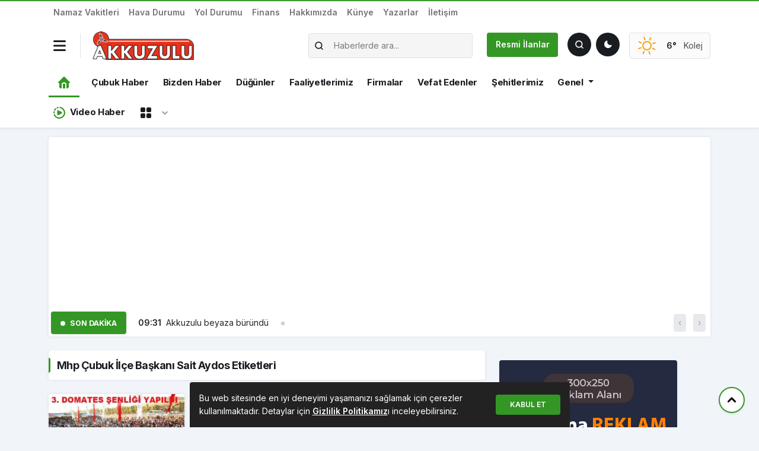

--- FILE ---
content_type: text/html; charset=UTF-8
request_url: https://www.akkuzulu.com/etiket/mhp-cubuk-ilce-baskani-sait-aydos
body_size: 14703
content:
<!doctype html>
<html lang="tr">
<head>
<meta charset="UTF-8">
<meta name="viewport" content="width=device-width, initial-scale=1">
<link rel="profile" href="https://gmpg.org/xfn/11">
<meta http-equiv="refresh" content="">
<link rel="shortcut icon" type="image/png" href="https://www.akkuzulu.com/wp-content/uploads/2025/12/favicon.png"/>
<meta name="theme-color" content="#000">
<meta name="apple-mobile-web-app-capable" content="yes">
<meta name="mobile-web-app-capable" content="yes">
<link rel="apple-touch-startup-image" href="https://www.akkuzulu.com/wp-content/uploads/2025/12/favicon.png">
<meta name="apple-mobile-web-app-title" content="Bize değer ne varsa her şey burada.">
<meta name="application-name" content="Bize değer ne varsa her şey burada.">
<link rel="icon" href="https://www.akkuzulu.com/wp-content/uploads/2025/12/favicon.png" sizes="32x32"/>
<link rel="icon" href="https://www.akkuzulu.com/wp-content/uploads/2025/12/favicon.png" sizes="192x192"/>
<link rel="apple-touch-icon" href="https://www.akkuzulu.com/wp-content/uploads/2025/12/favicon.png"/>
<meta name="msapplication-TileImage" content="https://www.akkuzulu.com/wp-content/uploads/2025/12/favicon.png"/>
<link rel="preconnect" href="https://fonts.gstatic.com" crossorigin>
<meta name='robots' content='index, follow, max-image-preview:large, max-snippet:-1, max-video-preview:-1'/>
<title>Mhp Çubuk İlçe Başkanı Sait Aydos arşivleri - Ankara Çubuk | Akkuzulu Haber</title>
<link rel="canonical" href="https://www.akkuzulu.com/etiket/mhp-cubuk-ilce-baskani-sait-aydos"/>
<meta property="og:locale" content="tr_TR"/>
<meta property="og:type" content="article"/>
<meta property="og:title" content="Mhp Çubuk İlçe Başkanı Sait Aydos arşivleri - Ankara Çubuk | Akkuzulu Haber"/>
<meta property="og:url" content="https://www.akkuzulu.com/etiket/mhp-cubuk-ilce-baskani-sait-aydos"/>
<meta property="og:site_name" content="Ankara Çubuk | Akkuzulu Haber"/>
<meta name="twitter:card" content="summary_large_image"/>
<script type="application/ld+json" class="yoast-schema-graph">{"@context":"https://schema.org","@graph":[{"@type":"CollectionPage","@id":"https://www.akkuzulu.com/etiket/mhp-cubuk-ilce-baskani-sait-aydos","url":"https://www.akkuzulu.com/etiket/mhp-cubuk-ilce-baskani-sait-aydos","name":"Mhp Çubuk İlçe Başkanı Sait Aydos arşivleri - Ankara Çubuk | Akkuzulu Haber","isPartOf":{"@id":"https://www.akkuzulu.com/#website"},"primaryImageOfPage":{"@id":"https://www.akkuzulu.com/etiket/mhp-cubuk-ilce-baskani-sait-aydos#primaryimage"},"image":{"@id":"https://www.akkuzulu.com/etiket/mhp-cubuk-ilce-baskani-sait-aydos#primaryimage"},"thumbnailUrl":"https://www.akkuzulu.com/wp-content/uploads/2012/08/akkuzulu-domates-senligi-3-2012.jpg","breadcrumb":{"@id":"https://www.akkuzulu.com/etiket/mhp-cubuk-ilce-baskani-sait-aydos#breadcrumb"},"inLanguage":"tr"},{"@type":"ImageObject","inLanguage":"tr","@id":"https://www.akkuzulu.com/etiket/mhp-cubuk-ilce-baskani-sait-aydos#primaryimage","url":"https://www.akkuzulu.com/wp-content/uploads/2012/08/akkuzulu-domates-senligi-3-2012.jpg","contentUrl":"https://www.akkuzulu.com/wp-content/uploads/2012/08/akkuzulu-domates-senligi-3-2012.jpg","width":640,"height":344},{"@type":"BreadcrumbList","@id":"https://www.akkuzulu.com/etiket/mhp-cubuk-ilce-baskani-sait-aydos#breadcrumb","itemListElement":[{"@type":"ListItem","position":1,"name":"Anasayfa","item":"https://www.akkuzulu.com/"},{"@type":"ListItem","position":2,"name":"Mhp Çubuk İlçe Başkanı Sait Aydos"}]},{"@type":"WebSite","@id":"https://www.akkuzulu.com/#website","url":"https://www.akkuzulu.com/","name":"Ankara Çubuk | Akkuzulu Haber","description":"Bize değer ne varsa her şey burada.","publisher":{"@id":"https://www.akkuzulu.com/#organization"},"potentialAction":[{"@type":"SearchAction","target":{"@type":"EntryPoint","urlTemplate":"https://www.akkuzulu.com/?s={search_term_string}"},"query-input":{"@type":"PropertyValueSpecification","valueRequired":true,"valueName":"search_term_string"}}],"inLanguage":"tr"},{"@type":"Organization","@id":"https://www.akkuzulu.com/#organization","name":"Ankara Çubuk | Akkuzulu Haber","url":"https://www.akkuzulu.com/","logo":{"@type":"ImageObject","inLanguage":"tr","@id":"https://www.akkuzulu.com/#/schema/logo/image/","url":"https://www.akkuzulu.com/wp-content/uploads/2016/05/akkuzulu-logo.png","contentUrl":"https://www.akkuzulu.com/wp-content/uploads/2016/05/akkuzulu-logo.png","width":217,"height":90,"caption":"Ankara Çubuk | Akkuzulu Haber"},"image":{"@id":"https://www.akkuzulu.com/#/schema/logo/image/"}}]}</script>
<style id='wp-img-auto-sizes-contain-inline-css'>img:is([sizes=auto i],[sizes^="auto," i]){contain-intrinsic-size:3000px 1500px}</style>
<link rel="stylesheet" type="text/css" href="//www.akkuzulu.com/wp-content/cache/wpfc-minified/etdnk0kg/e440x.css" media="all"/>
<link rel='stylesheet' id='select2-css-css' href='https://cdn.jsdelivr.net/npm/select2@4.1.0-rc.0/dist/css/select2.min.css?ver=6.9' media='all'/>
<link rel='stylesheet' id='select2-bootstrap5-css-css' href='https://cdn.jsdelivr.net/npm/select2-bootstrap-5-theme@1.3.0/dist/select2-bootstrap-5-theme.min.css?ver=6.9' media='all'/>
<style>img#wpstats{display:none}</style>
<link rel="icon" href="https://www.akkuzulu.com/wp-content/uploads/2016/05/cropped-favicon-32x32.png" sizes="32x32"/>
<link rel="icon" href="https://www.akkuzulu.com/wp-content/uploads/2016/05/cropped-favicon-192x192.png" sizes="192x192"/>
<link rel="apple-touch-icon" href="https://www.akkuzulu.com/wp-content/uploads/2016/05/cropped-favicon-180x180.png"/>
<meta name="msapplication-TileImage" content="https://www.akkuzulu.com/wp-content/uploads/2016/05/cropped-favicon-270x270.png"/>
<style id="mevzu-dynamic-background">body{background-color:#f1f5f9 !important;}</style><style id="mevzu-dynamic-styles">:root{--mdb-primary:#349725 !important;--mdb-primary-rgb:52, 151, 37 !important;}
body.dark{--mdb-primary:#2f8821 !important;--mdb-primary-rgb:47, 136, 33;}</style>    
<link rel="stylesheet" type="text/css" href="//www.akkuzulu.com/wp-content/cache/wpfc-minified/q6uku72q/e440x.css" media="all"/>
<style>:root{--mdb-primary:#seçilen_hex_kodu;--mdb-primary-rgb:seçilen_rgb_değeri;}
.badge-primary{background:rgba(var(--mdb-primary-rgb), .2);color:var(--mdb-primary-rgb)}
body.dark .bg-primary{background:rgba(var(--mdb-primary-rgb), .8) !important}
.kose-reklam img{height:567.81px !important;}</style>
<link rel="stylesheet" href="https://cdn.jsdelivr.net/npm/swiper@10/swiper-bundle.min.css"/>
<style id='global-styles-inline-css'>:root{--wp--preset--aspect-ratio--square:1;--wp--preset--aspect-ratio--4-3:4/3;--wp--preset--aspect-ratio--3-4:3/4;--wp--preset--aspect-ratio--3-2:3/2;--wp--preset--aspect-ratio--2-3:2/3;--wp--preset--aspect-ratio--16-9:16/9;--wp--preset--aspect-ratio--9-16:9/16;--wp--preset--color--black:#000000;--wp--preset--color--cyan-bluish-gray:#abb8c3;--wp--preset--color--white:#ffffff;--wp--preset--color--pale-pink:#f78da7;--wp--preset--color--vivid-red:#cf2e2e;--wp--preset--color--luminous-vivid-orange:#ff6900;--wp--preset--color--luminous-vivid-amber:#fcb900;--wp--preset--color--light-green-cyan:#7bdcb5;--wp--preset--color--vivid-green-cyan:#00d084;--wp--preset--color--pale-cyan-blue:#8ed1fc;--wp--preset--color--vivid-cyan-blue:#0693e3;--wp--preset--color--vivid-purple:#9b51e0;--wp--preset--gradient--vivid-cyan-blue-to-vivid-purple:linear-gradient(135deg,rgb(6,147,227) 0%,rgb(155,81,224) 100%);--wp--preset--gradient--light-green-cyan-to-vivid-green-cyan:linear-gradient(135deg,rgb(122,220,180) 0%,rgb(0,208,130) 100%);--wp--preset--gradient--luminous-vivid-amber-to-luminous-vivid-orange:linear-gradient(135deg,rgb(252,185,0) 0%,rgb(255,105,0) 100%);--wp--preset--gradient--luminous-vivid-orange-to-vivid-red:linear-gradient(135deg,rgb(255,105,0) 0%,rgb(207,46,46) 100%);--wp--preset--gradient--very-light-gray-to-cyan-bluish-gray:linear-gradient(135deg,rgb(238,238,238) 0%,rgb(169,184,195) 100%);--wp--preset--gradient--cool-to-warm-spectrum:linear-gradient(135deg,rgb(74,234,220) 0%,rgb(151,120,209) 20%,rgb(207,42,186) 40%,rgb(238,44,130) 60%,rgb(251,105,98) 80%,rgb(254,248,76) 100%);--wp--preset--gradient--blush-light-purple:linear-gradient(135deg,rgb(255,206,236) 0%,rgb(152,150,240) 100%);--wp--preset--gradient--blush-bordeaux:linear-gradient(135deg,rgb(254,205,165) 0%,rgb(254,45,45) 50%,rgb(107,0,62) 100%);--wp--preset--gradient--luminous-dusk:linear-gradient(135deg,rgb(255,203,112) 0%,rgb(199,81,192) 50%,rgb(65,88,208) 100%);--wp--preset--gradient--pale-ocean:linear-gradient(135deg,rgb(255,245,203) 0%,rgb(182,227,212) 50%,rgb(51,167,181) 100%);--wp--preset--gradient--electric-grass:linear-gradient(135deg,rgb(202,248,128) 0%,rgb(113,206,126) 100%);--wp--preset--gradient--midnight:linear-gradient(135deg,rgb(2,3,129) 0%,rgb(40,116,252) 100%);--wp--preset--font-size--small:13px;--wp--preset--font-size--medium:20px;--wp--preset--font-size--large:36px;--wp--preset--font-size--x-large:42px;--wp--preset--spacing--20:0.44rem;--wp--preset--spacing--30:0.67rem;--wp--preset--spacing--40:1rem;--wp--preset--spacing--50:1.5rem;--wp--preset--spacing--60:2.25rem;--wp--preset--spacing--70:3.38rem;--wp--preset--spacing--80:5.06rem;--wp--preset--shadow--natural:6px 6px 9px rgba(0, 0, 0, 0.2);--wp--preset--shadow--deep:12px 12px 50px rgba(0, 0, 0, 0.4);--wp--preset--shadow--sharp:6px 6px 0px rgba(0, 0, 0, 0.2);--wp--preset--shadow--outlined:6px 6px 0px -3px rgb(255, 255, 255), 6px 6px rgb(0, 0, 0);--wp--preset--shadow--crisp:6px 6px 0px rgb(0, 0, 0);}:where(.is-layout-flex){gap:0.5em;}:where(.is-layout-grid){gap:0.5em;}body .is-layout-flex{display:flex;}.is-layout-flex{flex-wrap:wrap;align-items:center;}.is-layout-flex > :is(*, div){margin:0;}body .is-layout-grid{display:grid;}.is-layout-grid > :is(*, div){margin:0;}:where(.wp-block-columns.is-layout-flex){gap:2em;}:where(.wp-block-columns.is-layout-grid){gap:2em;}:where(.wp-block-post-template.is-layout-flex){gap:1.25em;}:where(.wp-block-post-template.is-layout-grid){gap:1.25em;}.has-black-color{color:var(--wp--preset--color--black) !important;}.has-cyan-bluish-gray-color{color:var(--wp--preset--color--cyan-bluish-gray) !important;}.has-white-color{color:var(--wp--preset--color--white) !important;}.has-pale-pink-color{color:var(--wp--preset--color--pale-pink) !important;}.has-vivid-red-color{color:var(--wp--preset--color--vivid-red) !important;}.has-luminous-vivid-orange-color{color:var(--wp--preset--color--luminous-vivid-orange) !important;}.has-luminous-vivid-amber-color{color:var(--wp--preset--color--luminous-vivid-amber) !important;}.has-light-green-cyan-color{color:var(--wp--preset--color--light-green-cyan) !important;}.has-vivid-green-cyan-color{color:var(--wp--preset--color--vivid-green-cyan) !important;}.has-pale-cyan-blue-color{color:var(--wp--preset--color--pale-cyan-blue) !important;}.has-vivid-cyan-blue-color{color:var(--wp--preset--color--vivid-cyan-blue) !important;}.has-vivid-purple-color{color:var(--wp--preset--color--vivid-purple) !important;}.has-black-background-color{background-color:var(--wp--preset--color--black) !important;}.has-cyan-bluish-gray-background-color{background-color:var(--wp--preset--color--cyan-bluish-gray) !important;}.has-white-background-color{background-color:var(--wp--preset--color--white) !important;}.has-pale-pink-background-color{background-color:var(--wp--preset--color--pale-pink) !important;}.has-vivid-red-background-color{background-color:var(--wp--preset--color--vivid-red) !important;}.has-luminous-vivid-orange-background-color{background-color:var(--wp--preset--color--luminous-vivid-orange) !important;}.has-luminous-vivid-amber-background-color{background-color:var(--wp--preset--color--luminous-vivid-amber) !important;}.has-light-green-cyan-background-color{background-color:var(--wp--preset--color--light-green-cyan) !important;}.has-vivid-green-cyan-background-color{background-color:var(--wp--preset--color--vivid-green-cyan) !important;}.has-pale-cyan-blue-background-color{background-color:var(--wp--preset--color--pale-cyan-blue) !important;}.has-vivid-cyan-blue-background-color{background-color:var(--wp--preset--color--vivid-cyan-blue) !important;}.has-vivid-purple-background-color{background-color:var(--wp--preset--color--vivid-purple) !important;}.has-black-border-color{border-color:var(--wp--preset--color--black) !important;}.has-cyan-bluish-gray-border-color{border-color:var(--wp--preset--color--cyan-bluish-gray) !important;}.has-white-border-color{border-color:var(--wp--preset--color--white) !important;}.has-pale-pink-border-color{border-color:var(--wp--preset--color--pale-pink) !important;}.has-vivid-red-border-color{border-color:var(--wp--preset--color--vivid-red) !important;}.has-luminous-vivid-orange-border-color{border-color:var(--wp--preset--color--luminous-vivid-orange) !important;}.has-luminous-vivid-amber-border-color{border-color:var(--wp--preset--color--luminous-vivid-amber) !important;}.has-light-green-cyan-border-color{border-color:var(--wp--preset--color--light-green-cyan) !important;}.has-vivid-green-cyan-border-color{border-color:var(--wp--preset--color--vivid-green-cyan) !important;}.has-pale-cyan-blue-border-color{border-color:var(--wp--preset--color--pale-cyan-blue) !important;}.has-vivid-cyan-blue-border-color{border-color:var(--wp--preset--color--vivid-cyan-blue) !important;}.has-vivid-purple-border-color{border-color:var(--wp--preset--color--vivid-purple) !important;}.has-vivid-cyan-blue-to-vivid-purple-gradient-background{background:var(--wp--preset--gradient--vivid-cyan-blue-to-vivid-purple) !important;}.has-light-green-cyan-to-vivid-green-cyan-gradient-background{background:var(--wp--preset--gradient--light-green-cyan-to-vivid-green-cyan) !important;}.has-luminous-vivid-amber-to-luminous-vivid-orange-gradient-background{background:var(--wp--preset--gradient--luminous-vivid-amber-to-luminous-vivid-orange) !important;}.has-luminous-vivid-orange-to-vivid-red-gradient-background{background:var(--wp--preset--gradient--luminous-vivid-orange-to-vivid-red) !important;}.has-very-light-gray-to-cyan-bluish-gray-gradient-background{background:var(--wp--preset--gradient--very-light-gray-to-cyan-bluish-gray) !important;}.has-cool-to-warm-spectrum-gradient-background{background:var(--wp--preset--gradient--cool-to-warm-spectrum) !important;}.has-blush-light-purple-gradient-background{background:var(--wp--preset--gradient--blush-light-purple) !important;}.has-blush-bordeaux-gradient-background{background:var(--wp--preset--gradient--blush-bordeaux) !important;}.has-luminous-dusk-gradient-background{background:var(--wp--preset--gradient--luminous-dusk) !important;}.has-pale-ocean-gradient-background{background:var(--wp--preset--gradient--pale-ocean) !important;}.has-electric-grass-gradient-background{background:var(--wp--preset--gradient--electric-grass) !important;}.has-midnight-gradient-background{background:var(--wp--preset--gradient--midnight) !important;}.has-small-font-size{font-size:var(--wp--preset--font-size--small) !important;}.has-medium-font-size{font-size:var(--wp--preset--font-size--medium) !important;}.has-large-font-size{font-size:var(--wp--preset--font-size--large) !important;}.has-x-large-font-size{font-size:var(--wp--preset--font-size--x-large) !important;}</style>
<script data-wpfc-render="false">var Wpfcll={s:[],osl:0,scroll:false,i:function(){Wpfcll.ss();window.addEventListener('load',function(){window.addEventListener("DOMSubtreeModified",function(e){Wpfcll.osl=Wpfcll.s.length;Wpfcll.ss();if(Wpfcll.s.length > Wpfcll.osl){Wpfcll.ls(false);}},false);Wpfcll.ls(true);});window.addEventListener('scroll',function(){Wpfcll.scroll=true;Wpfcll.ls(false);});window.addEventListener('resize',function(){Wpfcll.scroll=true;Wpfcll.ls(false);});window.addEventListener('click',function(){Wpfcll.scroll=true;Wpfcll.ls(false);});},c:function(e,pageload){var w=document.documentElement.clientHeight || body.clientHeight;var n=0;if(pageload){n=0;}else{n=(w > 800) ? 800:200;n=Wpfcll.scroll ? 800:n;}var er=e.getBoundingClientRect();var t=0;var p=e.parentNode ? e.parentNode:false;if(typeof p.getBoundingClientRect=="undefined"){var pr=false;}else{var pr=p.getBoundingClientRect();}if(er.x==0 && er.y==0){for(var i=0;i < 10;i++){if(p){if(pr.x==0 && pr.y==0){if(p.parentNode){p=p.parentNode;}if(typeof p.getBoundingClientRect=="undefined"){pr=false;}else{pr=p.getBoundingClientRect();}}else{t=pr.top;break;}}};}else{t=er.top;}if(w - t+n > 0){return true;}return false;},r:function(e,pageload){var s=this;var oc,ot;try{oc=e.getAttribute("data-wpfc-original-src");ot=e.getAttribute("data-wpfc-original-srcset");if(s.c(e,pageload)){if(oc || ot){if(e.tagName=="DIV" || e.tagName=="A"){e.style.backgroundImage="url("+oc+")";e.removeAttribute("data-wpfc-original-src");e.removeAttribute("data-wpfc-original-srcset");e.removeAttribute("onload");}else{if(oc){e.setAttribute('src',oc);}if(ot){e.setAttribute('srcset',ot);}if(e.getAttribute("alt") && e.getAttribute("alt")=="blank"){e.removeAttribute("alt");}e.removeAttribute("data-wpfc-original-src");e.removeAttribute("data-wpfc-original-srcset");e.removeAttribute("onload");if(e.tagName=="IFRAME"){e.onload=function(){if(typeof window.jQuery !="undefined"){if(jQuery.fn.fitVids){jQuery(e).parent().fitVids({customSelector:"iframe[src]"});}}var s=e.getAttribute("src").match(/templates\/youtube\.html\#(.+)/);var y="https://www.youtube.com/embed/";if(s){try{var i=e.contentDocument || e.contentWindow;if(i.location.href=="about:blank"){e.setAttribute('src',y+s[1]);}}catch(err){e.setAttribute('src',y+s[1]);}}}}}}else{if(e.tagName=="NOSCRIPT"){if(jQuery(e).attr("data-type")=="wpfc"){e.removeAttribute("data-type");jQuery(e).after(jQuery(e).text());}}}}}catch(error){console.log(error);console.log("==>",e);}},ss:function(){var i=Array.prototype.slice.call(document.getElementsByTagName("img"));var f=Array.prototype.slice.call(document.getElementsByTagName("iframe"));var d=Array.prototype.slice.call(document.getElementsByTagName("div"));var a=Array.prototype.slice.call(document.getElementsByTagName("a"));var n=Array.prototype.slice.call(document.getElementsByTagName("noscript"));this.s=i.concat(f).concat(d).concat(a).concat(n);},ls:function(pageload){var s=this;[].forEach.call(s.s,function(e,index){s.r(e,pageload);});}};document.addEventListener('DOMContentLoaded',function(){wpfci();});function wpfci(){Wpfcll.i();}</script>
</head>
<body class="archive tag tag-mhp-cubuk-ilce-baskani-sait-aydos tag-2805 wp-theme-mevzu2">
<header class="header1">
<div class="shadow-sm bg-white rounded-bottom">
<div class="container">
<div class="row align-items-center d-lg-none py-2 mobil-header">
<div class="col-auto border-end"> <button data-trigger="navbar_main" class="dark-mode-toggle bg-transparent px-0 py-1 border-0 nav_button" type="button"> <svg xmlns="http://www.w3.org/2000/svg" width="18" height="18" viewBox="0 0 448 512"><path fill="currentColor" d="M16 132h416c8.837 0 16-7.163 16-16V76c0-8.837-7.163-16-16-16H16C7.163 60 0 67.163 0 76v40c0 8.837 7.163 16 16 16m0 160h416c8.837 0 16-7.163 16-16v-40c0-8.837-7.163-16-16-16H16c-8.837 0-16 7.163-16 16v40c0 8.837 7.163 16 16 16m0 160h416c8.837 0 16-7.163 16-16v-40c0-8.837-7.163-16-16-16H16c-8.837 0-16 7.163-16 16v40c0 8.837 7.163 16 16 16"/></svg> </button></div><div class="col"> <a href="https://www.akkuzulu.com"> <img class="w-auto" src="https://www.akkuzulu.com/wp-content/uploads/2025/11/akkuzulu-com-logo.png" alt="Ankara Çubuk | Akkuzulu Haber" style="height:40px"> <h1 class="d-none">Ankara Çubuk | Akkuzulu Haber</h1> </a></div><div class="col-auto"> <button id="darkModeToggle" class="dark-mode-toggle" aria-label="Toggle dark mode"></button></div><div class="col-auto ps-0"> <a href="#ara" type="button" class="btn btn-dark p-2 shadow-sm" data-bs-toggle="modal" data-bs-target="#aramaYap" style="line-height: 23px"> <svg xmlns="http://www.w3.org/2000/svg" width="16" height="16" viewBox="0 0 24 24"><path fill="none" stroke="currentColor" stroke-linecap="round" stroke-linejoin="round" stroke-width="2.5" d="m21 21l-4.343-4.343m0 0A8 8 0 1 0 5.343 5.343a8 8 0 0 0 11.314 11.314Z"></path></svg> <span class="fw-semibold small ps-1">Haber Ara</span> </a></div></div></div></div><nav id="navbar_main" class="mobile-offcanvas navbar navbar-expand-lg bg-white pt-2">
<div class="d-block">
<a href="https://www.akkuzulu.com" class="d-block pt-1 text-center">
<img class="w-auto" src="https://www.akkuzulu.com/wp-content/uploads/2025/11/akkuzulu-com-logo.png" alt="Ankara Çubuk | Akkuzulu Haber" style="height:40px">
<h1 class="d-none">Ankara Çubuk | Akkuzulu Haber</h1>
</a>
<div class="row align-items-center justify-content-center text-center mt-3">
<div class="col-auto"> <a href="https://www.akkuzulu.com/" title="Facebook" target="_blank" class="d-block text-link"> <svg class="m-0" xmlns="http://www.w3.org/2000/svg" width="30" height="20" viewBox="0 0 512 512"><path fill="currentColor" d="M504 256C504 119 393 8 256 8S8 119 8 256c0 123.78 90.69 226.38 209.25 245V327.69h-63V256h63v-54.64c0-62.15 37-96.48 93.67-96.48c27.14 0 55.52 4.84 55.52 4.84v61h-31.28c-30.8 0-40.41 19.12-40.41 38.73V256h68.78l-11 71.69h-57.78V501C413.31 482.38 504 379.78 504 256"/></svg> </a></div><div class="col-auto"> <a href="https://www.akkuzulu.com/" title="Twitter" target="_blank" class="d-block text-link"> <svg class="m-0" xmlns="http://www.w3.org/2000/svg" width="30" height="20" viewBox="0 0 16 16"><path fill="currentColor" d="M9.294 6.928L14.357 1h-1.2L8.762 6.147L5.25 1H1.2l5.31 7.784L1.2 15h1.2l4.642-5.436L10.751 15h4.05zM7.651 8.852l-.538-.775L2.832 1.91h1.843l3.454 4.977l.538.775l4.491 6.47h-1.843z"/></svg> </a></div><div class="col-auto"> <a href="https://www.akkuzulu.com/" title="Instagram" target="_blank" class="d-block text-link"> <svg class="m-0" xmlns="http://www.w3.org/2000/svg" width="27.5" height="20" viewBox="0 0 448 512"><path fill="currentColor" d="M224.1 141c-63.6 0-114.9 51.3-114.9 114.9s51.3 114.9 114.9 114.9S339 319.5 339 255.9S287.7 141 224.1 141m0 189.6c-41.1 0-74.7-33.5-74.7-74.7s33.5-74.7 74.7-74.7s74.7 33.5 74.7 74.7s-33.6 74.7-74.7 74.7m146.4-194.3c0 14.9-12 26.8-26.8 26.8c-14.9 0-26.8-12-26.8-26.8s12-26.8 26.8-26.8s26.8 12 26.8 26.8m76.1 27.2c-1.7-35.9-9.9-67.7-36.2-93.9c-26.2-26.2-58-34.4-93.9-36.2c-37-2.1-147.9-2.1-184.9 0c-35.8 1.7-67.6 9.9-93.9 36.1s-34.4 58-36.2 93.9c-2.1 37-2.1 147.9 0 184.9c1.7 35.9 9.9 67.7 36.2 93.9s58 34.4 93.9 36.2c37 2.1 147.9 2.1 184.9 0c35.9-1.7 67.7-9.9 93.9-36.2c26.2-26.2 34.4-58 36.2-93.9c2.1-37 2.1-147.8 0-184.8M398.8 388c-7.8 19.6-22.9 34.7-42.6 42.6c-29.5 11.7-99.5 9-132.1 9s-102.7 2.6-132.1-9c-19.6-7.8-34.7-22.9-42.6-42.6c-11.7-29.5-9-99.5-9-132.1s-2.6-102.7 9-132.1c7.8-19.6 22.9-34.7 42.6-42.6c29.5-11.7 99.5-9 132.1-9s102.7-2.6 132.1 9c19.6 7.8 34.7 22.9 42.6 42.6c11.7 29.5 9 99.5 9 132.1s2.7 102.7-9 132.1"/></svg> </a></div><div class="col-auto"> <a href="https://www.akkuzulu.com/" title="Youtube" target="_blank" class="d-block text-link"> <svg class="m-0" xmlns="http://www.w3.org/2000/svg" width="32.5" height="20" viewBox="0 0 576 512"><path fill="currentColor" d="M549.655 124.083c-6.281-23.65-24.787-42.276-48.284-48.597C458.781 64 288 64 288 64S117.22 64 74.629 75.486c-23.497 6.322-42.003 24.947-48.284 48.597c-11.412 42.867-11.412 132.305-11.412 132.305s0 89.438 11.412 132.305c6.281 23.65 24.787 41.5 48.284 47.821C117.22 448 288 448 288 448s170.78 0 213.371-11.486c23.497-6.321 42.003-24.171 48.284-47.821c11.412-42.867 11.412-132.305 11.412-132.305s0-89.438-11.412-132.305m-317.51 213.508V175.185l142.739 81.205z"/></svg> </a></div></div><div class="row mx-2 border-top pt-3 mt-3">
<div class="col-12 ms-auto"> <ul id="menu-mevzu2-ust-menu" class="navbar-nav nav-mobil"><li id="menu-item-7258" class="menu-item menu-item-type-post_type menu-item-object-page nav-item nav-item-7258"><a href="https://www.akkuzulu.com/namaz-vakitleri" class="nav-link">Namaz Vakitleri</a></li> <li id="menu-item-7254" class="menu-item menu-item-type-post_type menu-item-object-page nav-item nav-item-7254"><a href="https://www.akkuzulu.com/havadurumu" class="nav-link">Hava Durumu</a></li> <li id="menu-item-7260" class="menu-item menu-item-type-post_type menu-item-object-page nav-item nav-item-7260"><a href="https://www.akkuzulu.com/yol-durumu" class="nav-link">Yol Durumu</a></li> <li id="menu-item-7252" class="menu-item menu-item-type-post_type menu-item-object-page nav-item nav-item-7252"><a href="https://www.akkuzulu.com/finans" class="nav-link">Finans</a></li> <li id="menu-item-7253" class="menu-item menu-item-type-post_type menu-item-object-page nav-item nav-item-7253"><a href="https://www.akkuzulu.com/hakkimizda" class="nav-link">Hakkımızda</a></li> <li id="menu-item-7257" class="menu-item menu-item-type-post_type menu-item-object-page nav-item nav-item-7257"><a href="https://www.akkuzulu.com/kunye" class="nav-link">Künye</a></li> <li id="menu-item-7259" class="menu-item menu-item-type-post_type menu-item-object-page nav-item nav-item-7259"><a href="https://www.akkuzulu.com/yazarlar" class="nav-link">Yazarlar</a></li> <li id="menu-item-7255" class="menu-item menu-item-type-post_type menu-item-object-page nav-item nav-item-7255"><a href="https://www.akkuzulu.com/iletisim" class="nav-link">İletişim</a></li> </ul></div><div class="col"> <hr class="border-color-primary"> <ul id="mobil_menu" class="navbar-nav nav-mobil mt-0"><li id="menu-item-7304" class="menu-item menu-item-type-taxonomy menu-item-object-category nav-item nav-item-7304"><a href="https://www.akkuzulu.com/kategori/cubuk-haber" class="nav-link">Çubuk Haber</a></li> <li id="menu-item-7303" class="menu-item menu-item-type-taxonomy menu-item-object-category nav-item nav-item-7303"><a href="https://www.akkuzulu.com/kategori/bizden-haber" class="nav-link">Bizden Haber</a></li> <li id="menu-item-7305" class="menu-item menu-item-type-taxonomy menu-item-object-category nav-item nav-item-7305"><a href="https://www.akkuzulu.com/kategori/dugunler" class="nav-link">Düğünler</a></li> <li id="menu-item-7307" class="menu-item menu-item-type-taxonomy menu-item-object-category nav-item nav-item-7307"><a href="https://www.akkuzulu.com/kategori/faaliyetlerimiz" class="nav-link">Faaliyetlerimiz</a></li> <li id="menu-item-7308" class="menu-item menu-item-type-taxonomy menu-item-object-category nav-item nav-item-7308"><a href="https://www.akkuzulu.com/kategori/firmalar" class="nav-link">Firmalar</a></li> <li id="menu-item-7312" class="menu-item menu-item-type-taxonomy menu-item-object-category nav-item nav-item-7312"><a href="https://www.akkuzulu.com/kategori/vefat-edenler" class="nav-link">Vefat Edenler</a></li> <li id="menu-item-7311" class="menu-item menu-item-type-taxonomy menu-item-object-category nav-item nav-item-7311"><a href="https://www.akkuzulu.com/kategori/sehitlerimiz" class="nav-link">Şehitlerimiz</a></li> <li id="menu-item-7309" class="menu-item menu-item-type-taxonomy menu-item-object-category menu-item-has-children dropdown nav-item nav-item-7309"><a href="https://www.akkuzulu.com/kategori/genel" class="nav-link dropdown-toggle" data-bs-toggle="dropdown" aria-haspopup="true" aria-expanded="false">Genel</a> <ul class="dropdown-menu depth_0"> <li id="menu-item-7306" class="menu-item menu-item-type-taxonomy menu-item-object-category nav-item nav-item-7306"><a href="https://www.akkuzulu.com/kategori/duyurular" class="dropdown-item">Duyurular</a></li> <li id="menu-item-7310" class="menu-item menu-item-type-taxonomy menu-item-object-category nav-item nav-item-7310"><a href="https://www.akkuzulu.com/kategori/resim-galeri" class="dropdown-item">Resim Galeri</a></li> <li id="menu-item-7313" class="menu-item menu-item-type-taxonomy menu-item-object-category nav-item nav-item-7313"><a href="https://www.akkuzulu.com/kategori/video-galerisi" class="dropdown-item">Video Galerisi</a></li> </ul> </li> </ul></div></div></div></nav>
<nav id="navbar_main" class="d-none d-lg-block navbar navbar-expand-lg navbar-light p-0 shadow-sm">
<div class="header-ust header-bg">
<div class="container">
<div class="row align-items-center justify-content-between text-muted">
<div class="col-auto"> <ul class="navbar-nav align-items-center small fw-semibold"> <li class="menu-item menu-item-type-post_type menu-item-object-page nav-item nav-item-7258"><a href="https://www.akkuzulu.com/namaz-vakitleri" class="nav-link">Namaz Vakitleri</a></li> <li class="menu-item menu-item-type-post_type menu-item-object-page nav-item nav-item-7254"><a href="https://www.akkuzulu.com/havadurumu" class="nav-link">Hava Durumu</a></li> <li class="menu-item menu-item-type-post_type menu-item-object-page nav-item nav-item-7260"><a href="https://www.akkuzulu.com/yol-durumu" class="nav-link">Yol Durumu</a></li> <li class="menu-item menu-item-type-post_type menu-item-object-page nav-item nav-item-7252"><a href="https://www.akkuzulu.com/finans" class="nav-link">Finans</a></li> <li class="menu-item menu-item-type-post_type menu-item-object-page nav-item nav-item-7253"><a href="https://www.akkuzulu.com/hakkimizda" class="nav-link">Hakkımızda</a></li> <li class="menu-item menu-item-type-post_type menu-item-object-page nav-item nav-item-7257"><a href="https://www.akkuzulu.com/kunye" class="nav-link">Künye</a></li> <li class="menu-item menu-item-type-post_type menu-item-object-page nav-item nav-item-7259"><a href="https://www.akkuzulu.com/yazarlar" class="nav-link">Yazarlar</a></li> <li class="menu-item menu-item-type-post_type menu-item-object-page nav-item nav-item-7255"><a href="https://www.akkuzulu.com/iletisim" class="nav-link">İletişim</a></li> </ul></div><div class="col header-ust-sag small"></div></div></div></div><div class="header-bg py-2">
<div class="container">
<form action="" class="p-0 mt-minus-5 mobil_nav_aramaform d-lg-none">
<input type="text" class="form-control border-0" placeholder="Search" aria-label="Search" aria-describedby="search-addon" />
<button type="submit" class="d-none"></button>
</form>
<div class="row align-items-center">
<div class="col-auto border-end pe-3"> <a href="#" data-trigger="navbar_main" class="nav-link p-2" type="button" style="line-height: 23px"> <svg xmlns="http://www.w3.org/2000/svg" width="21px" height="24px" viewBox="0 0 448 512"><path fill="currentColor" d="M0 96c0-17.7 14.3-32 32-32h384c17.7 0 32 14.3 32 32s-14.3 32-32 32H32c-17.7 0-32-14.3-32-32m0 160c0-17.7 14.3-32 32-32h384c17.7 0 32 14.3 32 32s-14.3 32-32 32H32c-17.7 0-32-14.3-32-32m448 160c0 17.7-14.3 32-32 32H32c-17.7 0-32-14.3-32-32s14.3-32 32-32h384c17.7 0 32 14.3 32 32"/></svg> </a></div><div class="col-12 col-md-auto"> <a class="navbar-brand d-none d-lg-flex ms-2" href="https://www.akkuzulu.com"> <img src="https://www.akkuzulu.com/wp-content/uploads/2025/11/akkuzulu-com-logo.png" alt="Ankara Çubuk | Akkuzulu Haber" style="max-width:230px;max-height:48px;"> </a></div><div class="col-auto d-none d-lg-flex text-center site-header-top-center ms-auto">
<div class="site-header-top-center"> <form role="search" method="get" class="site-header-search-form" action="https://www.akkuzulu.com/"> <svg xmlns="http://www.w3.org/2000/svg" width="16" height="16" viewBox="0 0 24 24"><path fill="none" stroke="currentColor" stroke-linecap="round" stroke-linejoin="round" stroke-width="2.5" d="m21 21l-4.343-4.343m0 0A8 8 0 1 0 5.343 5.343a8 8 0 0 0 11.314 11.314Z"></path></svg> <input data-style="row" type="text" placeholder="Haberlerde ara..." value="" name="s" autocomplete="off"> <button type="submit">Ara</button> </form></div></div><div class="col-auto justify-self-end">
<ul class="navbar-nav nav-sag m-0 list-unstyled">
<li class="nav-item me-2"> <a href="https://www.akkuzulu.com/resmi-ilanlar" class="nav-link resmi-dugme rounded bg-primary text-white text-center text-link-hover" type="button"> Resmi İlanlar </a> </li>
<li class="nav-item mx-2"> <a href="#ara" type="button" class="nav-arama nav-link p-2 rounded-circle w-40 h-40 bg-hover text-white text-center" data-bs-toggle="modal" data-bs-target="#aramaYap" style="line-height: 23px"> <svg xmlns="http://www.w3.org/2000/svg" width="16" height="16" viewBox="0 0 24 24"><path fill="none" stroke="currentColor" stroke-linecap="round" stroke-linejoin="round" stroke-width="2.5" d="m21 21l-4.343-4.343m0 0A8 8 0 1 0 5.343 5.343a8 8 0 0 0 11.314 11.314Z"></path></svg> </a> </li>
<li class="nav-item"> <label for="darkModeToggle" class="form-check-input-darkmode-label p-2 rounded-circle w-40 h-40 bg-hover text-white text-center" style="line-height: 23px"> <input type="checkbox" class="form-check-input-darkmode d-none" id="darkModeToggle"> <svg xmlns="http://www.w3.org/2000/svg" width="16" height="16" viewBox="0 0 256 256"><path fill="currentColor" d="M235.54 150.21a104.84 104.84 0 0 1-37 52.91A104 104 0 0 1 32 120a103.09 103.09 0 0 1 20.88-62.52a104.84 104.84 0 0 1 52.91-37a8 8 0 0 1 10 10a88.08 88.08 0 0 0 109.8 109.8a8 8 0 0 1 10 10Z"/></svg> </label> </li>
<li class="nav-item"> <a href="https://www.akkuzulu.com/havadurumu" alt="Hava Durumu" title="Kapalı" class="d-block h-100 ms-3 bg-light border rounded"> <div class="row align-items-center justify-content-center h-100 px-2"> <div class="col-auto text-end"> <img onload="Wpfcll.r(this,true);" src="https://www.akkuzulu.com/wp-content/plugins/wp-fastest-cache-premium/pro/images/blank.gif" data-wpfc-original-src="https://www.akkuzulu.com/wp-content/themes/mevzu2/img/assets/havalar/01d.svg" alt="Kapalı" width="42"></div><div class="col-auto px-0 fw-semibold text-dark small"> 6°</div><div class="col-auto pe-3 text-body small"> Kolej</div></div></a> </li>
</ul></div></div></div></div><div class="header-alt header">
<div class="container">
<div class="row align-items-center mx-0 position-relative">
<div class="col-auto position-relative"> <a href="https://www.akkuzulu.com" class="link-home"> <svg xmlns="http://www.w3.org/2000/svg" width="24" height="24" viewBox="0 0 24 24"><rect width="24" height="24" fill="none"/><path fill="currentColor" d="m12.707 2.293l9 9c.63.63.184 1.707-.707 1.707h-1v6a3 3 0 0 1-3 3h-1v-7a3 3 0 0 0-2.824-2.995L13 12h-2a3 3 0 0 0-3 3v7H7a3 3 0 0 1-3-3v-6H3c-.89 0-1.337-1.077-.707-1.707l9-9a1 1 0 0 1 1.414 0M13 14a1 1 0 0 1 1 1v7h-4v-7a1 1 0 0 1 .883-.993L11 14z"/></svg> </a></div><div class="col-auto me-auto"> <ul id="menu-mevzu2-ana-menu" class="navbar-nav d-flex justify-content-between align-items-center"><li class="menu-item menu-item-type-taxonomy menu-item-object-category nav-item nav-item-7304"><a href="https://www.akkuzulu.com/kategori/cubuk-haber" class="nav-link">Çubuk Haber</a></li> <li class="menu-item menu-item-type-taxonomy menu-item-object-category nav-item nav-item-7303"><a href="https://www.akkuzulu.com/kategori/bizden-haber" class="nav-link">Bizden Haber</a></li> <li class="menu-item menu-item-type-taxonomy menu-item-object-category nav-item nav-item-7305"><a href="https://www.akkuzulu.com/kategori/dugunler" class="nav-link">Düğünler</a></li> <li class="menu-item menu-item-type-taxonomy menu-item-object-category nav-item nav-item-7307"><a href="https://www.akkuzulu.com/kategori/faaliyetlerimiz" class="nav-link">Faaliyetlerimiz</a></li> <li class="menu-item menu-item-type-taxonomy menu-item-object-category nav-item nav-item-7308"><a href="https://www.akkuzulu.com/kategori/firmalar" class="nav-link">Firmalar</a></li> <li class="menu-item menu-item-type-taxonomy menu-item-object-category nav-item nav-item-7312"><a href="https://www.akkuzulu.com/kategori/vefat-edenler" class="nav-link">Vefat Edenler</a></li> <li class="menu-item menu-item-type-taxonomy menu-item-object-category nav-item nav-item-7311"><a href="https://www.akkuzulu.com/kategori/sehitlerimiz" class="nav-link">Şehitlerimiz</a></li> <li class="menu-item menu-item-type-taxonomy menu-item-object-category menu-item-has-children dropdown nav-item nav-item-7309"><a href="https://www.akkuzulu.com/kategori/genel" class="nav-link dropdown-toggle" data-bs-toggle="dropdown" aria-haspopup="true" aria-expanded="false">Genel</a> <ul class="dropdown-menu depth_0"> <li class="menu-item menu-item-type-taxonomy menu-item-object-category nav-item nav-item-7306"><a href="https://www.akkuzulu.com/kategori/duyurular" class="dropdown-item">Duyurular</a></li> <li class="menu-item menu-item-type-taxonomy menu-item-object-category nav-item nav-item-7310"><a href="https://www.akkuzulu.com/kategori/resim-galeri" class="dropdown-item">Resim Galeri</a></li> <li class="menu-item menu-item-type-taxonomy menu-item-object-category nav-item nav-item-7313"><a href="https://www.akkuzulu.com/kategori/video-galerisi" class="dropdown-item">Video Galerisi</a></li> </ul> </li> </ul></div><div class="col-auto px-0">
<ul id="menu-ana-menu-1" class="navbar-nav d-flex justify-content-between align-items-center">
<li class="menu-item menu-item-type-custom menu-item-object-custom menu-item-has-children dropdown nav-item"> <a href="https://www.akkuzulu.com/kategori/video-galerisi" class="nav-link sagMenu"> <svg class="me-1" xmlns="http://www.w3.org/2000/svg" width="20" height="20" viewBox="0 0 14 14"><path fill="currentColor" fill-rule="evenodd" d="M8.09.084a.75.75 0 1 0-.232 1.482A5.502 5.502 0 0 1 7 12.5a5.5 5.5 0 0 1-5.116-3.475a.75.75 0 1 0-1.394.552A7.002 7.002 0 0 0 14 7A7 7 0 0 0 8.09.084M6.164.661a.75.75 0 0 1-.54.914a5.5 5.5 0 0 0-.735.246a.75.75 0 1 1-.576-1.385q.453-.19.938-.314a.75.75 0 0 1 .913.54ZM3.185 1.894a.75.75 0 0 1-.016 1.06a5.6 5.6 0 0 0-.95 1.225a.75.75 0 1 1-1.302-.744a7 7 0 0 1 1.208-1.557a.75.75 0 0 1 1.06.016M.916 5.28a.75.75 0 0 1 .638.847a6 6 0 0 0-.054.775a.75.75 0 0 1-1.5 0q0-.5.069-.984a.75.75 0 0 1 .847-.638M4.5 8.882V5.118a1 1 0 0 1 1.447-.894l3.764 1.882a1 1 0 0 1 0 1.788L5.947 9.776A1 1 0 0 1 4.5 8.882" clip-rule="evenodd"/></svg> Video Haber </a> </li>
<li class="menu-item menu-item-type-custom menu-item-object-custom menu-item-has-children dropdown nav-item position-unset">
<a href="#" class="nav-link dropdown-toggle me-0" data-bs-toggle="dropdown" aria-haspopup="true" aria-expanded="true">
<svg class="me-1" xmlns="http://www.w3.org/2000/svg" width="24" height="24" viewBox="0 0 24 24"><path fill="currentColor" d="M9 3H5a2 2 0 0 0-2 2v4a2 2 0 0 0 2 2h4a2 2 0 0 0 2-2V5a2 2 0 0 0-2-2m10 0h-4a2 2 0 0 0-2 2v4a2 2 0 0 0 2 2h4a2 2 0 0 0 2-2V5a2 2 0 0 0-2-2M9 13H5a2 2 0 0 0-2 2v4a2 2 0 0 0 2 2h4a2 2 0 0 0 2-2v-4a2 2 0 0 0-2-2m10 0h-4a2 2 0 0 0-2 2v4a2 2 0 0 0 2 2h4a2 2 0 0 0 2-2v-4a2 2 0 0 0-2-2"/></svg>
</a>
<div class="dropdown-menu p-3" style="box-shadow: 0 4px 6px -1px rgba(0, 0, 0, 0.1), 0 2px 4px -1px rgba(0, 0, 0, 0.06);">
<div class="row header-section1">
<div class="col-12 col-md-auto"> <h5 class="fw-semibold text-dark fz-16">Hızlı Aramalar</h5> <ul class="list-unstyled"><li><a href="https://www.akkuzulu.com/sondakika" class="dropdown-item rounded p-2"> <svg xmlns="http://www.w3.org/2000/svg" width="20" height="20" viewBox="0 0 24 24"><path fill="currentColor" d="M17.92 11.62a1 1 0 0 0-.21-.33l-5-5a1 1 0 0 0-1.42 1.42l3.3 3.29H7a1 1 0 0 0 0 2h7.59l-3.3 3.29a1 1 0 0 0 0 1.42a1 1 0 0 0 1.42 0l5-5a1 1 0 0 0 .21-.33a1 1 0 0 0 0-.76"/></svg>Ankara Son Dakika</a></li><li><a href="https://www.akkuzulu.com/havadurumu" class="dropdown-item rounded p-2"> <svg xmlns="http://www.w3.org/2000/svg" width="20" height="20" viewBox="0 0 24 24"><path fill="currentColor" d="M17.92 11.62a1 1 0 0 0-.21-.33l-5-5a1 1 0 0 0-1.42 1.42l3.3 3.29H7a1 1 0 0 0 0 2h7.59l-3.3 3.29a1 1 0 0 0 0 1.42a1 1 0 0 0 1.42 0l5-5a1 1 0 0 0 .21-.33a1 1 0 0 0 0-.76"/></svg>Ankara Hava Durumu</a></li><li><a href="https://www.akkuzulu.com/namaz-vakitleri" class="dropdown-item rounded p-2"> <svg xmlns="http://www.w3.org/2000/svg" width="20" height="20" viewBox="0 0 24 24"><path fill="currentColor" d="M17.92 11.62a1 1 0 0 0-.21-.33l-5-5a1 1 0 0 0-1.42 1.42l3.3 3.29H7a1 1 0 0 0 0 2h7.59l-3.3 3.29a1 1 0 0 0 0 1.42a1 1 0 0 0 1.42 0l5-5a1 1 0 0 0 .21-.33a1 1 0 0 0 0-.76"/></svg>Ankara Namaz Vakitleri</a></li><li><a href="https://www.akkuzulu.com/yol-durumu" class="dropdown-item rounded p-2"> <svg xmlns="http://www.w3.org/2000/svg" width="20" height="20" viewBox="0 0 24 24"><path fill="currentColor" d="M17.92 11.62a1 1 0 0 0-.21-.33l-5-5a1 1 0 0 0-1.42 1.42l3.3 3.29H7a1 1 0 0 0 0 2h7.59l-3.3 3.29a1 1 0 0 0 0 1.42a1 1 0 0 0 1.42 0l5-5a1 1 0 0 0 .21-.33a1 1 0 0 0 0-.76"/></svg>Ankara Yol Durumu</a></li></ul></div><div class="col border-start border-end mx-lg-3 px-lg-4 d-flex flex-column"></div><div class="col-12 col-md-4 d-flex flex-column justify-content-between"><h5 class="fw-semibold text-dark fz-16"> <svg class="text-primary me-1" xmlns="http://www.w3.org/2000/svg" width="20" height="20" viewBox="0 0 24 24"><g fill="none" stroke="currentColor" stroke-width="2"><path stroke-linecap="round" stroke-linejoin="round" d="m11 8l1.5-1.5v4"/><path d="m19 5l.949.316c.99.33 1.485.495 1.768.888S22 7.12 22 8.162v.073c0 .86 0 1.291-.207 1.643s-.584.561-1.336.98L17.5 12.5M5 5l-.949.316c-.99.33-1.485.495-1.768.888S2 7.12 2 8.162v.073c0 .86 0 1.291.207 1.643s.584.561 1.336.98L6.5 12.5"/><path stroke-linecap="round" d="M12 16v3"/><path stroke-linecap="round" stroke-linejoin="round" d="M15.5 22h-7l.34-1.696a1 1 0 0 1 .98-.804h4.36a1 1 0 0 1 .98.804z"/><path stroke-linecap="round" d="M18 22H6M17 2.456c.741.141 1.181.297 1.56.765c.477.586.452 1.219.401 2.485c-.18 4.553-1.2 10.294-6.96 10.294S5.22 10.26 5.038 5.706c-.05-1.266-.075-1.9.4-2.485c.476-.586 1.045-.682 2.184-.874A26.4 26.4 0 0 1 12 2q1.078.002 2 .068"/></g></svg> Ayın En Çok Okunanı</h5><a href="https://www.akkuzulu.com/yazilar/turkmenim-turkmenem/" class="text-link py-1 fw-normal d-block satir-2">Türkmenim &#8211; Türkmenem</a><hr class="my-3"><h5 class="fw-semibold text-dark fz-16"> <svg class="text-primary me-1" xmlns="http://www.w3.org/2000/svg" width="20" height="20" viewBox="0 0 24 24"><path fill="currentColor" d="M16.5 8c0 1.5-.5 3.5-2.9 4.3c.7-1.7.8-3.4.3-5c-.7-2.1-3-3.7-4.6-4.6c-.4-.3-1.1.1-1 .7c0 1.1-.3 2.7-2 4.4C4.1 10 3 12.3 3 14.5C3 17.4 5 21 9 21c-4-4-1-7.5-1-7.5c.8 5.9 5 7.5 7 7.5c1.7 0 5-1.2 5-6.4c0-3.1-1.3-5.5-2.4-6.9c-.3-.5-1-.2-1.1.3"/></svg> Haftanın En Çok Okunanları</h5></div></div><div class="row align-items-center border-top mt-3 pt-3">
<div class="col"> <a class="ripple text-link" data-mdb-ripple-color="light" href="https://www.akkuzulu.com/gizlilik-politikasi" title="Gizlilik Politikası">Gizlilik Politikası</a><span class="text-muted opacity-50 cursor-default px-3">•</span><a class="ripple text-link" data-mdb-ripple-color="light" href="https://www.akkuzulu.com/kunye" title="Künye">Künye</a><span class="text-muted opacity-50 cursor-default px-3">•</span><a class="ripple text-link" data-mdb-ripple-color="light" href="https://www.akkuzulu.com/iletisim" title="İletişim">İletişim</a></div><div class="col-auto">
<div class="row align-items-center justify-content-end text-center">
<div class="col col-md-auto"> <a href="https://www.akkuzulu.com/" target="_blank" class="ripple py-2 px-3 rounded border border-2 btn-border-hover text-dark d-block fw-semibold"> <svg class="d-block d-md-inline-block mx-auto me-md-2 text-facebook" xmlns="http://www.w3.org/2000/svg" width="18" height="18" viewBox="0 0 512 512"><path fill="currentColor" d="M504 256C504 119 393 8 256 8S8 119 8 256c0 123.78 90.69 226.38 209.25 245V327.69h-63V256h63v-54.64c0-62.15 37-96.48 93.67-96.48c27.14 0 55.52 4.84 55.52 4.84v61h-31.28c-30.8 0-40.41 19.12-40.41 38.73V256h68.78l-11 71.69h-57.78V501C413.31 482.38 504 379.78 504 256"></path></svg> Facebook </a></div><div class="col col-md-auto"> <a href="https://www.akkuzulu.com/" target="_blank" class="ripple py-2 px-3 rounded border border-2 btn-border-hover text-dark d-block fw-semibold"> <svg class="d-block d-md-inline-block mx-auto me-md-2 text-twitter" xmlns="http://www.w3.org/2000/svg" width="18" height="18" viewBox="0 0 16 16"><path fill="currentColor" d="M9.294 6.928L14.357 1h-1.2L8.762 6.147L5.25 1H1.2l5.31 7.784L1.2 15h1.2l4.642-5.436L10.751 15h4.05zM7.651 8.852l-.538-.775L2.832 1.91h1.843l3.454 4.977l.538.775l4.491 6.47h-1.843z"></path></svg> Twitter </a></div><div class="col col-md-auto"> <a href="https://www.akkuzulu.com/" target="_blank" class="ripple py-2 px-3 rounded border border-2 btn-border-hover text-dark d-block fw-semibold"> <svg class="d-block d-md-inline-block mx-auto me-md-2 text-instagram" xmlns="http://www.w3.org/2000/svg" width="18" height="18" viewBox="0 0 448 512"><path fill="currentColor" d="M224.1 141c-63.6 0-114.9 51.3-114.9 114.9s51.3 114.9 114.9 114.9S339 319.5 339 255.9S287.7 141 224.1 141m0 189.6c-41.1 0-74.7-33.5-74.7-74.7s33.5-74.7 74.7-74.7s74.7 33.5 74.7 74.7s-33.6 74.7-74.7 74.7m146.4-194.3c0 14.9-12 26.8-26.8 26.8c-14.9 0-26.8-12-26.8-26.8s12-26.8 26.8-26.8s26.8 12 26.8 26.8m76.1 27.2c-1.7-35.9-9.9-67.7-36.2-93.9c-26.2-26.2-58-34.4-93.9-36.2c-37-2.1-147.9-2.1-184.9 0c-35.8 1.7-67.6 9.9-93.9 36.1s-34.4 58-36.2 93.9c-2.1 37-2.1 147.9 0 184.9c1.7 35.9 9.9 67.7 36.2 93.9s58 34.4 93.9 36.2c37 2.1 147.9 2.1 184.9 0c35.9-1.7 67.7-9.9 93.9-36.2c26.2-26.2 34.4-58 36.2-93.9c2.1-37 2.1-147.8 0-184.8M398.8 388c-7.8 19.6-22.9 34.7-42.6 42.6c-29.5 11.7-99.5 9-132.1 9s-102.7 2.6-132.1-9c-19.6-7.8-34.7-22.9-42.6-42.6c-11.7-29.5-9-99.5-9-132.1s-2.6-102.7 9-132.1c7.8-19.6 22.9-34.7 42.6-42.6c29.5-11.7 99.5-9 132.1-9s102.7-2.6 132.1 9c19.6 7.8 34.7 22.9 42.6 42.6c11.7 29.5 9 99.5 9 132.1s2.7 102.7-9 132.1"></path></svg> Instagram </a></div><div class="col col-md-auto"> <a href="https://www.akkuzulu.com/" target="_blank" class="ripple py-2 px-3 rounded border border-2 btn-border-hover text-dark d-block fw-semibold"> <svg class="d-block d-md-inline-block mx-auto me-md-2 text-youtube" xmlns="http://www.w3.org/2000/svg" width="18" height="18" viewBox="0 0 576 512"><path fill="currentColor" d="M549.655 124.083c-6.281-23.65-24.787-42.276-48.284-48.597C458.781 64 288 64 288 64S117.22 64 74.629 75.486c-23.497 6.322-42.003 24.947-48.284 48.597c-11.412 42.867-11.412 132.305-11.412 132.305s0 89.438 11.412 132.305c6.281 23.65 24.787 41.5 48.284 47.821C117.22 448 288 448 288 448s170.78 0 213.371-11.486c23.497-6.321 42.003-24.171 48.284-47.821c11.412-42.867 11.412-132.305 11.412-132.305s0-89.438-11.412-132.305m-317.51 213.508V175.185l142.739 81.205z"></path></svg> YouTube </a></div></div></div></div></div></li>
</ul></div></div></div></div></nav>
<div id="stickyNavbar" class="bg-white header-alt header shadow-sm">
<div class="container">
<nav class="navbar navbar-expand-lg navbar-light py-0 shadow-none d-none d-md-block">
<div id="scrollProgress"></div><div class="row align-items-center mx-0">
<div class="col-auto position-relative"> <a href="https://www.akkuzulu.com" class="link-home"> <svg xmlns="http://www.w3.org/2000/svg" width="24" height="24" viewBox="0 0 24 24"><rect width="24" height="24" fill="none"/><path fill="currentColor" d="m12.707 2.293l9 9c.63.63.184 1.707-.707 1.707h-1v6a3 3 0 0 1-3 3h-1v-7a3 3 0 0 0-2.824-2.995L13 12h-2a3 3 0 0 0-3 3v7H7a3 3 0 0 1-3-3v-6H3c-.89 0-1.337-1.077-.707-1.707l9-9a1 1 0 0 1 1.414 0M13 14a1 1 0 0 1 1 1v7h-4v-7a1 1 0 0 1 .883-.993L11 14z"/></svg> </a></div><div class="col-auto me-auto"> <ul id="menu-mevzu2-ana-menu-1" class="navbar-nav d-flex justify-content-between align-items-center"><li class="menu-item menu-item-type-taxonomy menu-item-object-category nav-item nav-item-7304"><a href="https://www.akkuzulu.com/kategori/cubuk-haber" class="nav-link">Çubuk Haber</a></li> <li class="menu-item menu-item-type-taxonomy menu-item-object-category nav-item nav-item-7303"><a href="https://www.akkuzulu.com/kategori/bizden-haber" class="nav-link">Bizden Haber</a></li> <li class="menu-item menu-item-type-taxonomy menu-item-object-category nav-item nav-item-7305"><a href="https://www.akkuzulu.com/kategori/dugunler" class="nav-link">Düğünler</a></li> <li class="menu-item menu-item-type-taxonomy menu-item-object-category nav-item nav-item-7307"><a href="https://www.akkuzulu.com/kategori/faaliyetlerimiz" class="nav-link">Faaliyetlerimiz</a></li> <li class="menu-item menu-item-type-taxonomy menu-item-object-category nav-item nav-item-7308"><a href="https://www.akkuzulu.com/kategori/firmalar" class="nav-link">Firmalar</a></li> <li class="menu-item menu-item-type-taxonomy menu-item-object-category nav-item nav-item-7312"><a href="https://www.akkuzulu.com/kategori/vefat-edenler" class="nav-link">Vefat Edenler</a></li> <li class="menu-item menu-item-type-taxonomy menu-item-object-category nav-item nav-item-7311"><a href="https://www.akkuzulu.com/kategori/sehitlerimiz" class="nav-link">Şehitlerimiz</a></li> <li class="menu-item menu-item-type-taxonomy menu-item-object-category menu-item-has-children dropdown nav-item nav-item-7309"><a href="https://www.akkuzulu.com/kategori/genel" class="nav-link dropdown-toggle" data-bs-toggle="dropdown" aria-haspopup="true" aria-expanded="false">Genel</a> <ul class="dropdown-menu depth_0"> <li class="menu-item menu-item-type-taxonomy menu-item-object-category nav-item nav-item-7306"><a href="https://www.akkuzulu.com/kategori/duyurular" class="dropdown-item">Duyurular</a></li> <li class="menu-item menu-item-type-taxonomy menu-item-object-category nav-item nav-item-7310"><a href="https://www.akkuzulu.com/kategori/resim-galeri" class="dropdown-item">Resim Galeri</a></li> <li class="menu-item menu-item-type-taxonomy menu-item-object-category nav-item nav-item-7313"><a href="https://www.akkuzulu.com/kategori/video-galerisi" class="dropdown-item">Video Galerisi</a></li> </ul> </li> </ul></div><div class="col-auto px-0"> <ul id="menu-ana-menu-1" class="navbar-nav d-flex justify-content-between align-items-center"> <li class="menu-item menu-item-type-custom menu-item-object-custom menu-item-has-children dropdown nav-item"> <a href="#" class="nav-link dropdown-toggle me-0 sagMenu" data-bs-toggle="dropdown" aria-haspopup="true" aria-expanded="true"> <svg class="me-1" xmlns="http://www.w3.org/2000/svg" width="24" height="24" viewBox="0 0 24 24"><path fill="currentColor" d="M9 3H5a2 2 0 0 0-2 2v4a2 2 0 0 0 2 2h4a2 2 0 0 0 2-2V5a2 2 0 0 0-2-2m10 0h-4a2 2 0 0 0-2 2v4a2 2 0 0 0 2 2h4a2 2 0 0 0 2-2V5a2 2 0 0 0-2-2M9 13H5a2 2 0 0 0-2 2v4a2 2 0 0 0 2 2h4a2 2 0 0 0 2-2v-4a2 2 0 0 0-2-2m10 0h-4a2 2 0 0 0-2 2v4a2 2 0 0 0 2 2h4a2 2 0 0 0 2-2v-4a2 2 0 0 0-2-2"/></svg> Diğer Sayfalar </a> <ul class="dropdown-menu depth_0 fw-semibold"> </ul> </li> </ul></div></div></nav></div></div><div class="container">
<div class="bg-white rounded shadow-sm mt-2 mb-3 my-md-3 small d-none d-md-block">
<div class="row g-0">
<div class="col-auto">
<a href="https://www.akkuzulu.com/sondakika" class="d-none d-md-block rounded position-relative bg-primary text-white py-2 px-3 bg-dark-hover shadow-sm m-1">
<div class="sondakika d-inline-flex align-items-center justify-content-center me-2"><span></span></div><span class="small text-uppercase fw-bold">Son dakika</span>
</a></div><div class="col align-items-center position-relative overflow-hidden rounded-start rounded-md-none">
<div class="sondakika-gradient px-2 position-absolute start-0 top-0 h-100 transform-180"></div><div class="breaking-news swiper px-2 px-md-3 mt-2 pt-1">
<div class="swiper-wrapper">
<div class="swiper-slide swiper-slide swiper-slide-rv"> <span class="text-dark pe-1 fw-semibold">09:31</span> <a href="https://www.akkuzulu.com/akkuzulu-beyaza-burundu.html" class="text-link fw-normal">Akkuzulu beyaza büründü</a> <svg class="ms-3" xmlns="http://www.w3.org/2000/svg" width="8" height="8" viewBox="0 0 24 24"><path class="secondary opacity-50" fill="currentColor" d="M12 22q-2.075 0-3.9-.788t-3.175-2.137T2.788 15.9T2 12t.788-3.9t2.137-3.175T8.1 2.788T12 2t3.9.788t3.175 2.137T21.213 8.1T22 12t-.788 3.9t-2.137 3.175t-3.175 2.138T12 22"/></svg></div><div class="swiper-slide swiper-slide swiper-slide-rv"> <span class="text-dark pe-1 fw-semibold">17:54</span> <a href="https://www.akkuzulu.com/yazilar/turkmenim-turkmenem/" class="text-link fw-normal">Türkmenim &#8211; Türkmenem</a> <svg class="ms-3" xmlns="http://www.w3.org/2000/svg" width="8" height="8" viewBox="0 0 24 24"><path class="secondary opacity-50" fill="currentColor" d="M12 22q-2.075 0-3.9-.788t-3.175-2.137T2.788 15.9T2 12t.788-3.9t2.137-3.175T8.1 2.788T12 2t3.9.788t3.175 2.137T21.213 8.1T22 12t-.788 3.9t-2.137 3.175t-3.175 2.138T12 22"/></svg></div><div class="swiper-slide swiper-slide swiper-slide-rv"> <span class="text-dark pe-1 fw-semibold">20:25</span> <a href="https://www.akkuzulu.com/zehirlenme-suphesinden-ogrenciler-hastanelik-oldu.html" class="text-link fw-normal">Zehirlenme şüphesinden öğrenciler hastanelik oldu</a> <svg class="ms-3" xmlns="http://www.w3.org/2000/svg" width="8" height="8" viewBox="0 0 24 24"><path class="secondary opacity-50" fill="currentColor" d="M12 22q-2.075 0-3.9-.788t-3.175-2.137T2.788 15.9T2 12t.788-3.9t2.137-3.175T8.1 2.788T12 2t3.9.788t3.175 2.137T21.213 8.1T22 12t-.788 3.9t-2.137 3.175t-3.175 2.138T12 22"/></svg></div><div class="swiper-slide swiper-slide swiper-slide-rv"> <span class="text-dark pe-1 fw-semibold">13:14</span> <a href="https://www.akkuzulu.com/domates-mi-anlasildi-sen-akkuzululusun.html" class="text-link fw-normal">Domates mi? anlaşıldı, sen Akkuzulu&#8217;lusun</a> <svg class="ms-3" xmlns="http://www.w3.org/2000/svg" width="8" height="8" viewBox="0 0 24 24"><path class="secondary opacity-50" fill="currentColor" d="M12 22q-2.075 0-3.9-.788t-3.175-2.137T2.788 15.9T2 12t.788-3.9t2.137-3.175T8.1 2.788T12 2t3.9.788t3.175 2.137T21.213 8.1T22 12t-.788 3.9t-2.137 3.175t-3.175 2.138T12 22"/></svg></div></div></div><div class="sondakika-gradient px-2 position-absolute end-0 top-0 h-100"></div></div><div class="col-auto align-self-center">
<div class="row g-0 p-1">
<div class="col-auto pe-0"><div class="bg-secondary text-secondary py-1 px-2 m-1 rounded bg-opacity-25 text-primary-hover h-swiper-button-prev">‹</div></div><div class="col-auto ps-1"><div class="bg-secondary text-secondary py-1 px-2 m-1 rounded bg-opacity-25 text-primary-hover h-swiper-button-next">›</div></div></div></div></div></div></div></header>
<div class="container">
<div class="row justify-content-between mt-4 mb-3 mb-lg-4 tema-widget">
<div class="col-12 col-lg-8" data-aos="fade-in">
<div class="tema-widget bg-white shadow-sm rounded"> <h2>Mhp Çubuk İlçe Başkanı Sait Aydos Etiketleri</h2></div><div class="row tema-widget tema-kategori">
<div class="col-12 col-md-4 mt-4">
<div class="bg-white shadow-sm rounded h-100">
<a href="https://www.akkuzulu.com/3-domates-senligi-yapildi.html" class="ripple" data-mdb-ripple-color="light">
<img onload="Wpfcll.r(this,true);" src="https://www.akkuzulu.com/wp-content/plugins/wp-fastest-cache-premium/pro/images/blank.gif" width="298" height="167" data-wpfc-original-src="https://www.akkuzulu.com/wp-content/uploads/2012/08/akkuzulu-domates-senligi-3-2012-298x167.jpg" class="attachment-gorsel-thumbnail size-gorsel-thumbnail wp-post-image" alt="blank" title="3.Domates Şenliği Yapıldı" loading="lazy" decoding="async" data-wpfc-original-srcset="https://www.akkuzulu.com/wp-content/uploads/2012/08/akkuzulu-domates-senligi-3-2012-298x167.jpg 298w, https://www.akkuzulu.com/wp-content/uploads/2012/08/akkuzulu-domates-senligi-3-2012-305x171.jpg 305w, https://www.akkuzulu.com/wp-content/uploads/2012/08/akkuzulu-domates-senligi-3-2012-399x224.jpg 399w, https://www.akkuzulu.com/wp-content/uploads/2012/08/akkuzulu-domates-senligi-3-2012-779x436.jpg 779w, https://www.akkuzulu.com/wp-content/uploads/2012/08/akkuzulu-domates-senligi-3-2012-388x218.jpg 388w, https://www.akkuzulu.com/wp-content/uploads/2012/08/akkuzulu-domates-senligi-3-2012-107x60.jpg 107w, https://www.akkuzulu.com/wp-content/uploads/2012/08/akkuzulu-domates-senligi-3-2012-120x67.jpg 120w" sizes="auto, (max-width: 298px) 100vw, 298px"/>																						<div class="card-body p-2"> <h3 class="card-title satir-2">3.Domates Şenliği Yapıldı</h3></div></a></div></div></div></div><div class="col-12 col-lg-4">
<div class="sticky-top"> <img onload="Wpfcll.r(this,true);" src="https://www.akkuzulu.com/wp-content/plugins/wp-fastest-cache-premium/pro/images/blank.gif" class="d-block mt-3 rounded shadow-sm" data-wpfc-original-src="https://www.akkuzulu.com/wp-content/uploads/2023/06/aksiyon-reklam-300X250.png" alt="blank" width="300" height="250"><section id="custom_post_list_widget-5" class="widget mt-3 mt-lg-4 custom_post_list_widget"><h2>Çok Okunanlar</h2></section></div></div></div></div><span class="screen-darken"></span>
<button class="yukariCik d-none d-md-block btn btn-outline-primary p-2 bg-white rounded-circle shadow-sm position-fixed end-0 bottom-0 m-4" id="scrollToTopBtn2" style="display: none;">
<svg class="text-link" xmlns="http://www.w3.org/2000/svg" width="24" height="24" viewBox="0 0 24 24" style="transform: rotate(270deg);"><g fill="none" fill-rule="evenodd"><path d="M24 0v24H0V0zM12.593 23.258l-.011.002l-.071.035l-.02.004l-.014-.004l-.071-.035q-.016-.005-.024.005l-.004.01l-.017.428l.005.02l.01.013l.104.074l.015.004l.012-.004l.104-.074l.012-.016l.004-.017l-.017-.427q-.004-.016-.017-.018m.265-.113l-.013.002l-.185.093l-.01.01l-.003.011l.018.43l.005.012l.008.007l.201.093q.019.005.029-.008l.004-.014l-.034-.614q-.005-.019-.02-.022m-.715.002a.02.02 0 0 0-.027.006l-.006.014l-.034.614q.001.018.017.024l.015-.002l.201-.093l.01-.008l.004-.011l.017-.43l-.003-.012l-.01-.01z"></path><path fill="currentColor" d="M16.06 10.94a1.5 1.5 0 0 1 0 2.12l-5.656 5.658a1.5 1.5 0 1 1-2.121-2.122L12.879 12L8.283 7.404a1.5 1.5 0 0 1 2.12-2.122l5.658 5.657Z"></path></g></svg>
</button>
<footer class="mt-3">
<div class="container pt-3 pt-lg-5">
<div class="row">
<div class="col-6 col-md mb-4 mb-md-0"> <h5>Kurumsal</h5> <ul> <li> <a href="https://www.akkuzulu.com/hakkimizda">Hakkımızda</a> </li> <li> <a href="https://www.akkuzulu.com/iletisim">İletişim</a> </li> <li> <a href="https://www.akkuzulu.com/kunye">Künye</a> </li> <li> <a href="https://www.akkuzulu.com/akkuzulu-haber">Akkuzulu Haber</a> </li> </ul></div><div class="col-6 col-md mb-4 mb-md-0"> <h5>Haberler</h5> <ul> <li> <a href="https://www.akkuzulu.com/kategori/bizden-haber">Bizden Haber</a> </li> <li> <a href="https://www.akkuzulu.com/kategori/cubuk-haber">Çubuk Haber</a> </li> <li> <a href="https://www.akkuzulu.com/kategori/dugunler">Düğünler</a> </li> </ul></div><div class="col-6 col-md mb-4 mb-md-0"> <h5>Haberler</h5> <ul> <li> <a href="https://www.akkuzulu.com/kategori/duyurular">Duyurular</a> </li> <li> <a href="https://www.akkuzulu.com/kategori/sehitlerimiz">Şehitlerimiz</a> </li> <li> <a href="https://www.akkuzulu.com/kategori/vefat-edenler">Vefat Edenler</a> </li> </ul></div><div class="col-6 col-md mb-4 mb-md-0"> <h5>Haberler</h5> <ul> <li> <a href="https://www.akkuzulu.com/kategori/firmalar">Firmalar</a> </li> <li> <a href="https://www.akkuzulu.com/kategori/akkuzulu">Akkuzulu</a> </li> <li> <a href="https://www.alifesaglikgrubu.com.tr/hastaneler/pursaklar-hastanesi">A Life</a> </li> </ul></div><div class="col-6 col-md mb-4 mb-md-0"> <h5>Popüler Sayfalar</h5> <ul> <li> <a href="https://www.akkuzulu.com/finans">Finans</a> </li> <li> <a href="https://www.akkuzulu.com/havadurumu">Hava Durumu</a> </li> <li> <a href="https://www.akkuzulu.com/namaz-vakitleri">Namaz Vakitleri</a> </li> </ul></div></div><div class="mt-3 mt-lg-4 text-muted fz-13 text-center">akkuzulu.com bir aksiyonreklam.com Medya Grubu iştirakidir.</div><div class="row py-3 mt-3 fz-12 footer-alt text-center align-items-center">
<div class="col col-md-3">
<div class="row align-items-center">
<div class="col">
<a href="https://kkerem.com" target="_blank">
<div class="row align-items-center">
<div class="col-auto ps-0"> <img onload="Wpfcll.r(this,true);" src="https://www.akkuzulu.com/wp-content/plugins/wp-fastest-cache-premium/pro/images/blank.gif" data-wpfc-original-src="https://www.akkuzulu.com/wp-content/themes/mevzu2/img/kkerem_beyaz.png" class="opacity-25" alt="Kerem ER" loading="lazy"></div><div class="col-auto text-start ps-0">
<div class="small opacity-50">Tasarım & Yazılım</div>Kerem<b>ER</b></div></div></a></div><div class="col-auto text-end d-md-none pe-0">
<a href="https://kkerem.com/portfolyo/mevzu2/" target="_blank">
<div class="small opacity-50">Tema</div><div class="text-center">Mevzu² [v1.2.5]</div></a></div></div></div><div class="col-12 col-md p-0 text-md-center my-3 my-md-0">Copyright <small>©</small> Ankara Çubuk | Akkuzulu Haber 2009 - 2026. Tüm Hakları Saklıdır.</div><div class="col col-md-3 text-md-end"> <ul class="social"> <li> <a href="https://www.akkuzulu.com/" title="Facebook" target="_blank"> <svg xmlns="http://www.w3.org/2000/svg" width="30" height="20" viewBox="0 0 512 512"><path fill="currentColor" d="M504 256C504 119 393 8 256 8S8 119 8 256c0 123.78 90.69 226.38 209.25 245V327.69h-63V256h63v-54.64c0-62.15 37-96.48 93.67-96.48c27.14 0 55.52 4.84 55.52 4.84v61h-31.28c-30.8 0-40.41 19.12-40.41 38.73V256h68.78l-11 71.69h-57.78V501C413.31 482.38 504 379.78 504 256"/></svg> </a> </li> <li> <a href="https://www.akkuzulu.com/" title="Twitter" target="_blank"> <svg xmlns="http://www.w3.org/2000/svg" width="30" height="20" viewBox="0 0 16 16"><path fill="currentColor" d="M9.294 6.928L14.357 1h-1.2L8.762 6.147L5.25 1H1.2l5.31 7.784L1.2 15h1.2l4.642-5.436L10.751 15h4.05zM7.651 8.852l-.538-.775L2.832 1.91h1.843l3.454 4.977l.538.775l4.491 6.47h-1.843z"/></svg> </a> </li> <li> <a href="https://www.akkuzulu.com/" title="Instagram" target="_blank"> <svg xmlns="http://www.w3.org/2000/svg" width="27.5" height="20" viewBox="0 0 448 512"><path fill="currentColor" d="M224.1 141c-63.6 0-114.9 51.3-114.9 114.9s51.3 114.9 114.9 114.9S339 319.5 339 255.9S287.7 141 224.1 141m0 189.6c-41.1 0-74.7-33.5-74.7-74.7s33.5-74.7 74.7-74.7s74.7 33.5 74.7 74.7s-33.6 74.7-74.7 74.7m146.4-194.3c0 14.9-12 26.8-26.8 26.8c-14.9 0-26.8-12-26.8-26.8s12-26.8 26.8-26.8s26.8 12 26.8 26.8m76.1 27.2c-1.7-35.9-9.9-67.7-36.2-93.9c-26.2-26.2-58-34.4-93.9-36.2c-37-2.1-147.9-2.1-184.9 0c-35.8 1.7-67.6 9.9-93.9 36.1s-34.4 58-36.2 93.9c-2.1 37-2.1 147.9 0 184.9c1.7 35.9 9.9 67.7 36.2 93.9s58 34.4 93.9 36.2c37 2.1 147.9 2.1 184.9 0c35.9-1.7 67.7-9.9 93.9-36.2c26.2-26.2 34.4-58 36.2-93.9c2.1-37 2.1-147.8 0-184.8M398.8 388c-7.8 19.6-22.9 34.7-42.6 42.6c-29.5 11.7-99.5 9-132.1 9s-102.7 2.6-132.1-9c-19.6-7.8-34.7-22.9-42.6-42.6c-11.7-29.5-9-99.5-9-132.1s-2.6-102.7 9-132.1c7.8-19.6 22.9-34.7 42.6-42.6c29.5-11.7 99.5-9 132.1-9s102.7-2.6 132.1 9c19.6 7.8 34.7 22.9 42.6 42.6c11.7 29.5 9 99.5 9 132.1s2.7 102.7-9 132.1"/></svg> </a> </li> <li> <a href="https://www.akkuzulu.com/" title="Youtube" target="_blank"> <svg xmlns="http://www.w3.org/2000/svg" width="32.5" height="20" viewBox="0 0 576 512"><path fill="currentColor" d="M549.655 124.083c-6.281-23.65-24.787-42.276-48.284-48.597C458.781 64 288 64 288 64S117.22 64 74.629 75.486c-23.497 6.322-42.003 24.947-48.284 48.597c-11.412 42.867-11.412 132.305-11.412 132.305s0 89.438 11.412 132.305c6.281 23.65 24.787 41.5 48.284 47.821C117.22 448 288 448 288 448s170.78 0 213.371-11.486c23.497-6.321 42.003-24.171 48.284-47.821c11.412-42.867 11.412-132.305 11.412-132.305s0-89.438-11.412-132.305m-317.51 213.508V175.185l142.739 81.205z"/></svg> </a> </li> </ul></div></div></div></footer>
<div class="position-fixed bottom-0 w-100" style="z-index:99999;display:none" id="ceresBildirimi">
<div class="container">
<div class="row justify-content-center">
<div class="col-12 col-md-7">
<div class="bg-dark text-white p-3 small rounded-top">
<div class="row align-items-center">
<div class="col-12 col-lg"> Bu web sitesinde en iyi deneyimi yaşamanızı sağlamak için çerezler kullanılmaktadır. Detaylar için <a href="https://www.akkuzulu.com/gizlilik-politikasi" class="text-white fw-semibold"><u>Gizlilik Politikamız</u></a>ı inceleyebilirsiniz.</div><div class="col-lg-auto ms-lg-auto pt-3 pt-lg-0"> <button class="btn btn-primary fw-semibold d-block w-100 px-4" onclick="kabulEt()">Kabul Et</button></div></div></div></div></div></div></div><form role="search" method="get" class="search-form" action="https://www.akkuzulu.com/">
<div class="modal fade" id="aramaYap" data-bs-keyboard="false" tabindex="-1" aria-labelledby="aramaYapLabel" aria-hidden="true">
<div class="modal-dialog mt-lg-5 modal-dialog-centered">
<div class="modal-content">
<div class="modal-header pb-0 border-bottom-0"> <span class="text-body fw-normal">Aramak istediğiniz kelimeyi yazın...</span> <button type="button" class="btn-close" data-bs-dismiss="modal" aria-label="Close"></button></div><div class="modal-body">
<div class="input-group"> <input type="search" class="form-control rounded-0 rounded-start" placeholder="Ara..." aria-label="Ara" aria-describedby="search-addon" value="" name="s" /> <button type="submit" class="btn btn-primary">ARA</button></div><hr>
<h6 class="mt-3">
<svg xmlns="http://www.w3.org/2000/svg" width="16" height="16" viewBox="0 0 24 24"><rect width="24" height="24" fill="none"/><path fill="currentColor" d="M10 3H4a1 1 0 0 0-1 1v6a1 1 0 0 0 1 1h6a1 1 0 0 0 1-1V4a1 1 0 0 0-1-1m10 0h-6a1 1 0 0 0-1 1v6a1 1 0 0 0 1 1h6a1 1 0 0 0 1-1V4a1 1 0 0 0-1-1M10 13H4a1 1 0 0 0-1 1v6a1 1 0 0 0 1 1h6a1 1 0 0 0 1-1v-6a1 1 0 0 0-1-1m7 0a4 4 0 1 1-3.995 4.2L13 17l.005-.2A4 4 0 0 1 17 13"/></svg>
Popüler Kategoriler
</h6>
<div class="opacity-75"><a href="https://www.akkuzulu.com/kategori/duyurular" class="card-title text-capitalize link-hover fw-normal">Duyurular</a>, <a href="https://www.akkuzulu.com/kategori/resim-galeri" class="card-title text-capitalize link-hover fw-normal">Resim Galeri</a>, <a href="https://www.akkuzulu.com/kategori/manset" class="card-title text-capitalize link-hover fw-normal">Manşet</a>, <a href="https://www.akkuzulu.com/kategori/faaliyetlerimiz" class="card-title text-capitalize link-hover fw-normal">Faaliyetlerimiz</a>, <a href="https://www.akkuzulu.com/kategori/vefat-edenler" class="card-title text-capitalize link-hover fw-normal">Vefat Edenler</a>, <a href="https://www.akkuzulu.com/kategori/kose-yazarlar" class="card-title text-capitalize link-hover fw-normal">Köşe Yazarlar</a></div><h6 class="mt-3">Popüler Etiketler</h6>
<div class="single-tags"><a href="https://www.akkuzulu.com/etiket/cubuk" class="tag mb-2 text-capitalize">#Çubuk</a><a href="https://www.akkuzulu.com/etiket/cubuk-haber" class="tag mb-2 text-capitalize">#çubuk haber</a><a href="https://www.akkuzulu.com/etiket/cubuk-haberleri-2" class="tag mb-2 text-capitalize">#çubuk haberleri</a><a href="https://www.akkuzulu.com/etiket/akkuzulu" class="tag mb-2 text-capitalize">#Akkuzulu</a><a href="https://www.akkuzulu.com/etiket/cubuk-belediyesi" class="tag mb-2 text-capitalize">#Çubuk Belediyesi</a><a href="https://www.akkuzulu.com/etiket/akkuzulu-mahallesi" class="tag mb-2 text-capitalize">#Akkuzulu Mahallesi</a><a href="https://www.akkuzulu.com/etiket/cubuk-belediye-baskani-lokman-ozden" class="tag mb-2 text-capitalize">#Çubuk Belediye Başkanı Lokman Özden</a><a href="https://www.akkuzulu.com/etiket/akyurt" class="tag mb-2 text-capitalize">#Akyurt</a></div></div></div></div></div></form>
<script async="" src="https://pagead2.googlesyndication.com/pagead/js/adsbygoogle.js?client=ca-pub-2641572979098892" crossorigin="anonymous"></script>
<noscript id="wpfc-google-fonts"><link href="https://fonts.googleapis.com/css2?family=Inter:opsz,wght@14..32,100..800&display=swap" rel="stylesheet">
</noscript>
<script id="app-js-extra">var siteConfig={"ajaxUrl":"https://www.akkuzulu.com/wp-admin/admin-ajax.php","ajax_nonce":"239a10a649"};
//# sourceURL=app-js-extra</script>
<script id="ajax-tabs-js-extra">var ajax_tabs={"ajax_url":"https://www.akkuzulu.com/wp-admin/admin-ajax.php"};
//# sourceURL=ajax-tabs-js-extra</script>
<script src='//www.akkuzulu.com/wp-content/cache/wpfc-minified/g2oc3tj0/e440x.js'></script>
<script src="https://cdn.jsdelivr.net/npm/bootstrap@5.1.3/dist/js/bootstrap.bundle.min.js" integrity="sha384-ka7Sk0Gln4gmtz2MlQnikT1wXgYsOg+OMhuP+IlRH9sENBO0LRn5q+8nbTov4+1p" crossorigin="anonymous"></script>
<script src="https://cdn.jsdelivr.net/npm/swiper@10/swiper-bundle.min.js"></script>
<script>var swiper_bn=new Swiper(".breaking-news", {
slidesPerView: "auto",
spaceBetween: 20,
autoplay: {
delay: 4000,
disableOnInteraction: false,
},
loop: true,
navigation: {
nextEl: ".h-swiper-button-next",
prevEl: ".h-swiper-button-prev",
},
speed: 1000,
rewind: true,
});</script>
<script src="https://cdnjs.cloudflare.com/ajax/libs/jquery/3.7.0/jquery.min.js"></script>
<script src='//www.akkuzulu.com/wp-content/cache/wpfc-minified/kaf3zwcv/e440x.js'></script>
<script type="speculationrules">{"prefetch":[{"source":"document","where":{"and":[{"href_matches":"/*"},{"not":{"href_matches":["/wp-*.php","/wp-admin/*","/wp-content/uploads/*","/wp-content/*","/wp-content/plugins/*","/wp-content/themes/mevzu2/*","/*\\?(.+)"]}},{"not":{"selector_matches":"a[rel~=\"nofollow\"]"}},{"not":{"selector_matches":".no-prefetch, .no-prefetch a"}}]},"eagerness":"conservative"}]}</script>
<script src='//www.akkuzulu.com/wp-content/cache/wpfc-minified/dfzcxdsk/e440x.js'></script>
<script src="https://cdn.jsdelivr.net/npm/select2@4.1.0-rc.0/dist/js/select2.min.js" id="select2-js-js"></script>
<script id="jetpack-stats-js-before">_stq=window._stq||[];
_stq.push([ "view", {"v":"ext","blog":"248208843","post":"0","tz":"3","srv":"www.akkuzulu.com","arch_tag":"mhp-cubuk-ilce-baskani-sait-aydos","arch_results":"1","j":"1:15.4"} ]);
_stq.push([ "clickTrackerInit", "248208843", "0" ]);
//# sourceURL=jetpack-stats-js-before</script>
<script src="https://stats.wp.com/e-202602.js" id="jetpack-stats-js" defer data-wp-strategy="defer"></script>
<script>document.addEventListener('DOMContentLoaded',function(){function wpfcgl(){var wgh=document.querySelector('noscript#wpfc-google-fonts').innerText, wgha=wgh.match(/<link[^\>]+>/gi);for(i=0;i<wgha.length;i++){var wrpr=document.createElement('div');wrpr.innerHTML=wgha[i];document.body.appendChild(wrpr.firstChild);}}wpfcgl();});</script>
<script>document.addEventListener("DOMContentLoaded", function(){
const widgets=document.querySelectorAll(".widget");
const observer=new IntersectionObserver((entries)=> {
entries.forEach(entry=> {
if(entry.isIntersecting){
entry.target.classList.add("loaded");
observer.unobserve(entry.target);
}});
}, { threshold: 0.1 });
widgets.forEach(widget=> observer.observe(widget));
});</script>
</body>
</html><!-- WP Fastest Cache file was created in 10.171701908112 seconds, on 09-01-26 0:38:13 --><!-- via php -->

--- FILE ---
content_type: text/html; charset=utf-8
request_url: https://www.google.com/recaptcha/api2/aframe
body_size: 268
content:
<!DOCTYPE HTML><html><head><meta http-equiv="content-type" content="text/html; charset=UTF-8"></head><body><script nonce="-o0HUWLNPfHEWW1kN4FEZg">/** Anti-fraud and anti-abuse applications only. See google.com/recaptcha */ try{var clients={'sodar':'https://pagead2.googlesyndication.com/pagead/sodar?'};window.addEventListener("message",function(a){try{if(a.source===window.parent){var b=JSON.parse(a.data);var c=clients[b['id']];if(c){var d=document.createElement('img');d.src=c+b['params']+'&rc='+(localStorage.getItem("rc::a")?sessionStorage.getItem("rc::b"):"");window.document.body.appendChild(d);sessionStorage.setItem("rc::e",parseInt(sessionStorage.getItem("rc::e")||0)+1);localStorage.setItem("rc::h",'1769005586501');}}}catch(b){}});window.parent.postMessage("_grecaptcha_ready", "*");}catch(b){}</script></body></html>

--- FILE ---
content_type: text/css
request_url: https://www.akkuzulu.com/wp-content/cache/wpfc-minified/etdnk0kg/e440x.css
body_size: 22833
content:
body{transition:.2s}body.dark{--mdb-red:#f44336;--mdb-pink:#e91e63;--mdb-purple:purple-500;--mdb-indigo:#3f51b5;--mdb-blue:#2196f3;--mdb-cyan:#00bcd4;--mdb-teal:#009688;--mdb-green:#4caf50;--mdb-yellow:#ffeb3b;--mdb-orange:#ff9800;--mdb-white:#f9f9f9;--mdb-black:#000;--mdb-gray:#7e7e7e;--mdb-gray-dark:#121212;--mdb-gray-100:#e1e1e1;--mdb-gray-200:#505050;--mdb-gray-300:#404040;--mdb-gray-400:#3b3b3b;--mdb-gray-500:#383838;--mdb-gray-600:#2e2e2e;--mdb-gray-700:#2b2b2b;--mdb-gray-800:#242424;--mdb-gray-900:#222;--mdb-primary:#c90914;--mdb-secondary:#9fa6b2;--mdb-success:#14a44d;--mdb-danger:#dc4c64;--mdb-warning:#e4a11b;--mdb-info:#d35454;--mdb-light:#fbfbfb;--mdb-dark:#c7c7c7;--mdb-primary-rgb:201,9,20;--mdb-secondary-rgb:159,166,178;--mdb-success-rgb:20,164,77;--mdb-danger-rgb:220,76,100;--mdb-warning-rgb:228,161,27;--mdb-info-rgb:84,180,211;--mdb-light-rgb:251,251,251;--mdb-dark-rgb:34,34,34;--mdb-white-rgb:255,255,255;--mdb-black-rgb:0,0,0;--mdb-body-color-rgb:185,185,185;--mdb-body-bg-rgb:255,255,255;--mdb-body-color:#c7c7c7;--mdb-body-bg:#f1f5f9;--mdb-border-color:#323232;--mdb-border-color-translucent:rgba(0,0,0,0.175);--mdb-link-color:var(--mdb-primary);--mdb-link-hover-color:var(--mdb-primary);--mdb-code-color:var(--mdb-primary);--mdb-highlight-bg:#fff9c4;--mdb-navbar-color:var(--mdb-gray-200) !important;--mdb-navbar-active-color:var(--mdb-white) !important;--mdb-modal-bg:var(--mdb-gray-900) !important;color:var(--mdb-body-color)!important}body.dark .header1 #header-havadurumu,body.dark .item.bg-white{background:var(--mdb-gray-800)}body.dark #navbar_main,body.dark .mobil-header,body.dark header,body.dark .bg-dark-2,body.dark .bg-sondakika,body.dark .bg-white,body.dark #wpadminbar,body.dark .mobile-offcanvas.show{background:var(--mdb-gray-900)!important}body.dark #menu-ana-menu-1 .dropdown-toggle:after{background-color:var(--mdb-gray-100)}body.dark #sondakika-carousel .item a,body.dark .borsa-text span.title,body.dark .header1 #header-havadurumu .sehir{color:var(--mdb-body-color)}html body.dark{background:#282828!important}body.dark input[type="text"],body.dark input[type="email"],body.dark input[type="url"],body.dark textarea{background:var(--mdb-gray-900);border-color:var(--mdb-gray-400)!important;color:var(--mdb-body-color)}body.dark input[type="text"]::placeholder,body.dark input[type="email"]::placeholder,body.dark input[type="url"]::placeholder,body.dark textarea::placeholder{color:var(--mdb-gray-200)!important}body.dark .btn-outline-dark:first-child:hover,body.dark .btn-outline-dark:focus-visible,body.dark .btn-outline-dark:hover,body.dark :not(.btn-check)+.btn-outline-dark:hover{border-color:var(--mdb-gray-200)}body.dark .btn.btn-outline-dark{border-color:var(--mdb-gray-600);color:var(--mdb-gray-100);background:var(--mdb-gray-900)}body.dark .btn.btn-outline-dark:hover{color:var(--mdb-white)}body.dark .header .navbar-nav:not(.nav-sag)>li>a:hover:before,.dropdown-toggle.show:before,.header .navbar-nav>li>a.show:before,body.dark .active>.page-link,.page-link.active{background:var(--mdb-white)}body.dark .text-dark{color:var(--mdb-light)!important}body.dark a:hover,body.dark div.widget-ikili a.ripple:hover h3,body.dark #owl-anaslider .owl-dots button,body.dark .header .navbar-nav:not(.nav-sag)>li>a:hover,body.dark .header .navbar-nav>li>a:hover,body.dark .header .navbar-nav>li>a.active,body.dark #header-havadurumu .hava,body.dark .text-link{color:var(--mdb-white)!important}body.dark #sondakika-carousel svg path,body.dark .manset-haber-govde button svg path{fill:var(--mdb-white)!important}body.dark .hd .ilk-gun{color:#222}body.dark .icerik,body.dark .tema-widget .details,.kategori-41,body.dark .widget-ikili .ilk h3,body.dark .widget-puandurumu .row.puandurumu-baslik div:first-child,body.dark .widget-puandurumu>.takim span,body.dark .tema-kategori p,body.dark .single-yazar .tarih,body.dark .googlenews,body.dark .kaynak,body.dark .sag-egazete .card-body,body.dark .toplam,body.dark .hd-2 a,body.dark .resmiilan-tarih span{color:#c3c3c3!important}body.dark .nav-pills .nav-link{background-color:#424242}body.dark .hd-2 a span{color:rgba(var(--mdb-white-rgb),.2)}body.dark .sag-widget .title{padding:1rem .5rem!important}body.dark .populer-basliklar-2 .col-auto.ps-0{padding-left:.5rem!important}body.dark .active>.page-link,body.dark .page-link.active,body.dark .manset-haber-govde .nav-link{box-shadow:none!important}body.dark .table-dark{--mdb-table-bg:var(--mdb-gray-900) !important}body.dark .dropdown-menu{--mdb-dropdown-bg:var(--mdb-gray-900);--mdb-dropdown-color:var(--mdb-gray-100);overflow:hidden}body.dark .dropdown-menu .nav-link{color:var(--mdb-gray-100);font-weight:500}body.dark .dropdown-item{--mdb-dropdown-state-background-color:#464646}.mobil-header label.form-check-input-darkmode-label{background:none!important}.mobil-header .form-check-input-darkmode-label{background:none!important;color:var(--mdb-black)}body.dark .mobil-header .form-check-input-darkmode-label svg path{fill:var(--mdb-white)!important}body.dark .mobil-header .form-check-input-darkmode-label{color:var(--mdb-white)!important}body.dark #owl-anaslider .owl-dots{background-color:var(--mdb-gray-700)}body.dark .timeline-marker:after{background:var(--mdb-gray-400)}body.dark.single .single-title{color:var(--mdb-white)}.tooltip-inner{background:var(--mdb-dark)!important}.text-link{color:var(--mdb-black)}.text-link:hover,.text-link:hover h3{color:var(--mdb-primary)}body.dark .text-link:hover,body.dark .text-link:hover h3{color:var(--mdb-gray-50)}:root{--mdb-body-color:#191c20 !important;--mdb-primary:#e90808 !important;--bg-light:#f9f9f9 !important;--mdb-dark:#191c20 !important;--mdb-offcanvas:auto;--mdb-offcanvas-sticky:32px;--mdb-primary-rgb:233, 7, 8 !important;--mdb-link-color:var(--mdb-primary) !important;--mdb-link-hover-color:var(--mdb-primary) !important;--mdb-code-color:var(--mdb-primary) !important;--mdb-navbar-color:hsla(0,0%,100%,0.55) !important;--mdb-danger-rgb:201,9,20 !important;--default-font:-apple-system,BlinkMacSystemFont,"Segoe UI",Roboto,"Helvetica Neue",Arial,"Noto Sans",sans-serif,"Apple Color Emoji","Segoe UI Emoji","Segoe UI Symbol","Noto Color Emoji" !important;--mdb-green:#1dab30;--mdb-purple:#b22bd3 !important;--bg-green:#1aaa2d;--bg-pink:#d24792;--bg-purple:#be24c7;--bg-blue:#2442c7;--bg-aqua:#2495c7;--bg-yellow:#eaea00;--bg-orange:#ff9316;--bg-light:#ebebeb}.pagination{--mdb-pagination-active-bg:var(--mdb-primary) !important;--mdb-pagination-active-color:var(--mdb-white) !important;font-weight:700;width:max-content;margin:0 auto}.pagination li:first-child{border-top-right-radius:0!important;border-bottom-right-radius:0!important}.pagination li:last-child{border-top-left-radius:0!important;border-bottom-left-radius:0!important}.pagination li a.prev{padding-left:.25rem;padding-right:.25rem;background:var(--mdb-dark)}.pagination li a.next{padding-left:.25rem;padding-right:.25rem;background:var(--mdb-dark)}.pagination .dots{cursor:not-allowed}.page-link{transition:0s!important}.page-link:hover:not(.current){background-color:none;color:var(--mdb-primary)!important}.bg-red{background-color:var(--mdb-primary)!important;color:var(--mdb-white)}.bg-green{background-color:var(--bg-green)!important;color:var(--mdb-white)}.bg-pink{background-color:var(--bg-pink)!important;color:var(--mdb-white)}.bg-purple{background-color:var(--bg-purple)!important;color:var(--mdb-white)}.bg-blue{background-color:var(--bg-blue)!important;color:var(--mdb-white)}.bg-aqua{background-color:var(--bg-aqua)!important;color:var(--mdb-white)}.bg-yellow{background-color:var(--bg-yellow)!important;color:var(--mdb-dark)}.bg-orange{background-color:var(--bg-orange)!important;color:var(--mdb-white)}.bg-blur{background:rgb(255 255 255 / .5);backdrop-filter:blur(4px);transition:.2s}body.dark .bg-blur{background:rgb(0 0 0 / .15);backdrop-filter:blur(4px)}body{background-color:#f5f5f5!important}img{max-width:100%;height:auto}.text-normal{text-transform:none!important}.border-1{--mdb-btn-border-width:1px !important}.border-2{--mdb-btn-border-width:2px !important}.form-control-ozel{padding:12px!important}.wp-post-image{width:100%;border-radius:var(--mdb-border-radius)!important}.bg-white.shadow-sm.rounded.h-100 .wp-post-image{border-bottom-left-radius:0!important;border-bottom-right-radius:0!important}#owl-anaslider{border-top-left-radius:var(--mdb-border-radius);border-top-right-radius:var(--mdb-border-radius)}.kategori-1,.kategori-41{background-color:var(--mdb-primary);color:var(--mdb-white)}.kategori-3435{background-color:var(--bg-yellow);color:var(--mdb-white)}.kategori-30,.kategori-3332{background-color:var(--bg-aqua);color:var(--mdb-white)}.kategori-6,.kategori-3430{background-color:var(--bg-blue);color:var(--mdb-white)}.kategori-40,.kategori-4395{background-color:var(--bg-purple);color:var(--mdb-white)}.kategori-2,.kategori-3495{background-color:var(--bg-pink);color:var(--mdb-white)}.kategori-4{background-color:var(--bg-green);color:var(--mdb-white)}.kategori-13{background-color:var(--bg-orange);color:var(--mdb-white)}body.bg-white{background-color:#f5f5f5!important}.tooltip-inner{background-color:var(--mdb-dark)!important;padding:.3rem .8rem!important}@media(min-width:1400px){.container,.container-lg,.container-md,.container-sm,.container-xl,.container-xxl{max-width:1200px!important}}@media(max-width:576px){:root{--mdb-offcanvas:46px;--mdb-offcanvas-sticky:111px}#stickyNavbar{top:auto!important;bottom:0!important;transform:translateY(100%)!important}#stickyNavbar h1{font-size:13px!important}#stickyNavbar button:hover{background:inherit!important}.h-482{height:172px!important}#owl-anaslider{border-radius:0!important}#owl-anaslider .item .post-title{font-size:14px!important}.manset-haber-govde .nav{padding:1rem .5rem!important}.manset-haber-govde .nav-item .nav-link{margin:0!important;border-radius:0!important}div.manset-haber-govde .multi-carousel.vertical{height:115px!important}div.manset-haber-govde .nav{padding-top:.5rem!important}.hizlierisim .text{font-size:14px!important}.yazarlar .header .title{padding-top:1rem!important}div.ikilislider .owl-dot:before{padding:.22rem .8rem!important;font-size:12px!important}.single-title,.ilan-baslik{font-size:22px!important}.single-tags .tag{margin-bottom:1rem!important}.sizing-buttons .sizing{padding:.6rem .6rem .4rem .6rem!important}.single-content{font-size:16px!important;line-height:26px!important}.single-post .col-12.col-lg-8{padding-left:0!important;padding-right:0!important}#owl-solslider .item .post-title{font-size:1rem!important}#owl-solslider .item .thumb{padding:.5rem 1rem!important}#owl-solslider .owl-dot:before{padding:0 .75rem!important}.archive #owl-solslider .owl-stage-outer{left:9%!important;width:91%!important}.archive #owl-solslider .item{width:92%!important}.sag-koseyazarlari .multi-carousel{height:75px!important}#owl-anaslider.owl-carousel .owl-stage-outer{height:auto}.single-body iframe{max-height:800px!important}.single .single-title{font-size:20px!important}.ilgini_cekebilir h3{font-size:16px!important}}@media(max-width:375px){.h-482{height:172px!important}#owl-anaslider .item .post-title{font-size:14px!important}.manset-haber-govde .nav{padding:1rem .5rem!important}.manset-haber-govde .nav-item .nav-link{margin:0!important;border-radius:0!important;font-size:10px!important}div.manset-haber-govde .multi-carousel.vertical{height:115px!important}div.manset-haber-govde .nav{padding-top:.5rem!important}.hizlierisim .text{font-size:10px!important}div.ikilislider .owl-dot:before{padding:.21em .8rem!important;font-size:12px!important}.manset-haber h3{font-size:14px!important;-webkit-line-clamp:3!important}.multi-carousel.vertical .carousel-control-next{height:16%}}@media(max-width:991px){.tema-widget[data-control="resmi-ilanlar"] .owl-nav{top:-2.9rem!important}.tema-kategori .card-body{padding:1rem!important}.placeholder-img{height:150px}}@media(min-width:768px) and (max-width:991px){.h-482{height:404.5px!important}div.manset-haber-govde .multi-carousel.vertical{height:115px!important}.hizlierisim .text{font-size:14px!important}.yazarlar .header .title{padding-top:1rem!important}.tema-widget .card-kucuk .card-body h3{font-size:14px!important;-webkit-line-clamp:3!important}.tema-widget .details{display:none!important}.iletisim .row>div:first-child{border-right:2px solid var(--mdb-gray-300)}}@media(min-width:992px){.manset-haber-govde .nav{padding:1rem .5rem!important}.manset-haber-govde .nav-item .nav-link{margin:0!important;border-radius:0!important}div.manset-haber-govde .nav{padding-top:.5rem!important}#owl-anaslider .item img{height:450px!important}#owl-anaslider{height:510px!important;overflow:hidden}.ikilislider .owl-dot:before{padding:.56rem .9rem!important}.iletisim .iletisim-row>div:first-child{border-right:2px solid var(--mdb-gray-300)}#owl-solslider .owl-dots button{padding:0 15px!important}.border-md-none{border:none!important}}.sagMenu svg path,path.primary{fill:var(--mdb-primary)}path.success{fill:var(--mdb-success)}path.danger{fill:var(--mdb-danger)}path.warning{fill:var(--mdb-warning)}path.dark{fill:var(--mdb-dark)}path.secondary{fill:var(--mdb-secondary)}body.dark path.dark{fill:var(--mdb-white)}#navbar_main{background:var(--mdb-white)}.header-alt{font-weight:500;font-size:14px}#menu-anamobilmenu-1.navbar-nav>.nav-item .nav-link{text-transform:uppercase;padding:.75rem 1.25rem}#menu-anamobilmenu-1.navbar-nav>.nav-item .nav-link:hover{color:var(--mdb-black)}#menu-anamobilmenu-1.navbar-nav>.nav-item::before{content:'';border-left:solid 1px var(--mdb-border-color);height:1rem;width:1px;position:absolute;top:1rem}#menu-anamobilmenu-1.navbar-nav>.nav-item{position:relative}#menu-anamobilmenu-1.navbar-nav>.nav-item::after{transition:.2s;height:0;position:absolute;bottom:0;margin:auto;display:block;width:100%;content:""}#menu-anamobilmenu-1.navbar-nav>.nav-item:hover::after{height:2px;box-shadow:inset 1px 0 3px 7px var(--mdb-primary)}#menu-anamobilmenu-1.navbar-nav>.nav-item:nth-child(1)::before{content:none!important}.tema-widget{position:relative;overflow:hidden}.tema-widget>div.row{position:relative}.tema-widget h2 a{color:currentColor}.tema-widget h2 a:hover{color:var(--mdb-gray-800)}.tema-widget h2,.comment-reply-title,.widget h2:first-child,.tema-widget h1{font-weight:700;font-size:18px!important;display:flex;white-space:nowrap;color:var(--mdb-dark);margin:.75rem 0;letter-spacing:-.03em;line-height:25px;position:relative}.tema-widget h2:before,.comment-reply-title:before,.widget h2:first-child:before,.tema-widget h1:before,.ilgini_cekebilir a:before{border-top-right-radius:4px;border-bottom-right-radius:4px;position:relative;top:0;content:"";display:inline-block;width:3px;flex-shrink:0;vertical-align:super;margin-right:calc(1rem - 5px);border-left:3px solid var(--mdb-primary)}.tema-widget .table .row:last-child{border:none!important;padding-bottom:0!important}.comment-reply-title{margin:1rem 0!important;font-weight:700!important}.card{background:none!important}.home .card-body{padding-left:0;padding-right:0}.widget-ikili a{display:block}.blok-sag a:first-child{padding-top:0!important}.blok-sag a:last-child{padding-bottom:0!important}.blok-sag .widget-ikili h3{font-weight:700;font-size:17px}.sag-widget{box-shadow:0 .125rem .25rem rgb(0 0 0 / .075)!important;border-radius:var(--mdb-border-radius)!important}.sag-widget .title{font-size:17px;font-weight:700}.sag-widget .card-body h3{font-weight:700;font-size:16px;line-height:24px}.populer-basliklar-2 .card-body{padding-left:0;padding-right:0}.populer-basliklar-2 img{height:auto!important}.not-before::before{content:none!important}.renk-bg{position:relative;padding:0;text-transform:uppercase;font-size:20px;font-weight:700}.renk{width:calc(100% - 0px);height:5px;overflow:hidden;display:block;position:absolute;content:"";left:0;bottom:15px;z-index:2;background:var(--mdb-primary)!important}.hepsinigoster{font-size:12px;color:var(--mdb-dark);font-weight:700;padding:.4rem 0 0 0;text-transform:uppercase;border-bottom:3px double var(--mdb-gray-400)}.hepsinigoster:hover{border-color:var(--mdb-dark);color:var(--mdb-dark)}.tema-widget[data-control="spor"] .renk{background:var(--mdb-green)!important}.tema-widget[data-control="spor"] a:hover{color:var(--mdb-green)!important}.navbar{--mdb-navbar-nav-link-padding-x:.75rem !important}.navbar-brand img{margin:0}.mt-minus-5{margin-top:-.5rem!important}.widget-ikili .card.card-kucuk.ilk{border-bottom-left-radius:0!important;border-bottom-right-radius:0!important}.card{overflow:hidden;border-radius:0!important;--mdb-card-spacer-y:.9rem !important;--mdb-card-spacer-x:.9rem !important;box-shadow:none!important}.card img{border-radius:0rem;width:100%;height:auto}.card:hover h3{color:var(--mdb-primary)}.card .position-relative .card-tag{position:absolute;bottom:0;left:0;margin:.5rem}.card .card-body .card-tag{margin-bottom:.5rem}.card .card-tag{font-size:.675rem;font-family:var(--mdb-body-font-family)}.card-tag span{background-color:var(--mdb-primary);color:var(--mdb-white);border-radius:.15rem;padding:.3rem .4rem;text-transform:uppercase;font-weight:500}.svg-primary path{fill:var(--mdb-primary)}.btn{font-weight:700!important;padding:.5rem 1.5rem!important}.sticky-top>div:last-child{margin-bottom:0!important}.reklam-full iframe{background-color:var(--mdb-white);box-shadow:0 1px 2px rgb(17 21 25 / 20%)!important}.widget-ikili .card:last-child{margin-bottom:0!important}.widget-ikili{background:var(--mdb-white);border-radius:.2rem}.widget-ikili .ilk .bg:after{content:"";position:absolute;left:0;bottom:0;width:100%;height:100%;background-image:linear-gradient(to bottom,#fff0 0%,rgb(0 0 0 / .2) 40%,rgb(0 0 0 / .9) 100%);background-repeat:no-repeat;background-size:cover;background-position:center center;transition:.3s}.widget-ikili .ilk a:hover .bg:after{background-image:linear-gradient(to bottom,#fff0 0%,rgb(0 0 0 / .2) 49%,rgb(0 0 0 / .6) 100%)}.widget-ikili .ilk h3{color:var(--mdb-white)!important;font-weight:700;padding:1rem;font-size:18px!important;margin:0;line-height:inherit}.widget-ikili a:hover h3{color:var(--mdb-primary)}.widget-ikili .ilk .kategori{position:absolute;top:0;left:0;padding:1rem}.widget-ikili .box-ikili{margin:1rem;padding-bottom:1rem;border-bottom:1px solid var(--mdb-gray-300)}.widget-ikili .box-ikili:last-child{border-bottom:none;margin-bottom:0}.owl-nav button svg path{fill:var(--mdb-gray-700)!important}.owl-nav button:hover svg path{fill:var(--mdb-dark)!important}.link-hover{color:var(--mdb-dark)!important}.link-hover:hover{color:var(--mdb-primary)!important}.text-link-underline{color:currentColor!important}.text-link-underline:hover{text-decoration:underline}.bg-hover{background:var(--mdb-dark)}.bg-hover:hover{background:var(--mdb-primary)!important}body.dark .bg-hover{background:var(--mdb-gray-900)}.btn-border-hover{transition:.2s}.btn-border-hover:hover{border-color:var(--mdb-dark)!important}div.shadow-sm{box-shadow:0 0 5px 0 rgb(50 53 61 / .1)!important}.shadow-2{box-shadow:0 1px 2px rgb(17 21 25 / 20%)!important;border-radius:var(--mdb-border-radius)!important}.widget-ikili .renk-bg .baslik{border-bottom:3px solid var(--mdb-primary);padding-bottom:.2rem}.tema-widget .showall{transition:0s!important;font-size:.675rem;text-transform:uppercase;background:var(--mdb-primary);color:var(--mdb-white);font-weight:700;padding:.25rem .5rem;border-radius:.25rem}.tema-widget .showall:hover{background:var(--mdb-dark);color:var(--mdb-white)}.bg-svg{border-radius:100%;padding:.25rem;display:inline-block;text-align:center;line-height:.5rem}.tema-widget .details{color:rgba(var(--mdb-dark-rgb),.5);font-size:.775rem}.sticky-top .tema-widget:last-child{margin-bottom:0!important}.satir-1{overflow:hidden;display:-webkit-box;-webkit-line-clamp:1!important;-webkit-box-orient:vertical}.satir-2{overflow:hidden;display:-webkit-box;-webkit-line-clamp:2!important;-webkit-box-orient:vertical}.satir-3{overflow:hidden;display:-webkit-box;-webkit-line-clamp:3!important;-webkit-box-orient:vertical}.satir-4{overflow:hidden;display:-webkit-box;-webkit-line-clamp:4!important;-webkit-box-orient:vertical}.satir-5{overflow:hidden;display:-webkit-box;-webkit-line-clamp:5!important;-webkit-box-orient:vertical}.satir-6{overflow:hidden;display:-webkit-box;-webkit-line-clamp:6!important;-webkit-box-orient:vertical}.satir-7{overflow:hidden;display:-webkit-box;-webkit-line-clamp:7!important;-webkit-box-orient:vertical}.custom-theme.bg-light{background-color:darkslategray!important;border-radius:3px;color:gainsboro;text-decoration:underline}.custom-theme.bg-dark{background-color:blanchedalmond!important;box-shadow:10px 5px 5px rgb(246 255 219 / .5);color:dimgray;text-decoration:overline}body{font-family:"Inter",sans-serif!important;font-size:16px;text-align:left;font-weight:500;margin:0;text-rendering:optimizeLegibility;-webkit-font-smoothing:antialiased;transition:background 0.2s linear}.cityList{font-family:var(--default-font)!important}body.offcanvas-active{overflow:hidden}#navbar_main{--sb-track-color:#1f1f1f;--sb-thumb-color:#353535;--sb-size:0px;border-top:2px solid var(--mdb-primary)}#navbar_main::-webkit-scrollbar{width:var(--sb-size)}#navbar_main::-webkit-scrollbar-track{background:var(--sb-track-color);border-radius:4px}#navbar_main::-webkit-scrollbar-thumb{background:var(--sb-thumb-color);border-radius:4px;border:1px solid #232E33}@supports not selector(::-webkit-scrollbar){#navbar_main{scrollbar-color:var(--sb-thumb-color) var(--sb-track-color)}}.offcanvas-header{display:none!important}.screen-darken{height:100%;width:0%;z-index:30;position:fixed;top:0;right:0;opacity:0;visibility:hidden;background-color:rgb(34 34 34 / .6);transition:opacity .2s linear,visibility 0.2s,width 2s ease-in}.screen-darken.active{z-index:10;transition:opacity .3s ease,width 0s;opacity:1;width:100%;visibility:visible}.mobile-offcanvas{display:none!important}.mobile-offcanvas .dropdown-menu{width:100%;position:relative!important;transition:.3s;background:none;border:none;box-shadow:none}.mobile-offcanvas ul.dropdown-menu li.menu-item.nav-item a.dropdown-item:hover,.mobile-offcanvas ul.dropdown-menu li.menu-item.nav-item a.dropdown-item:focus{color:var(--mdb-white)!important;background:none!important}.offcanvas-header{display:block!important;padding:0 1rem!important;width:auto!important}.mobile-offcanvas{visibility:hidden;transform:translateX(-100%);border-radius:0;display:block!important;position:fixed!important;top:0;left:0;height:100%;z-index:10001;overflow-y:scroll;overflow-x:hidden;transition:visibility .3s ease-in-out,transform .3s ease-in-out}.mobile-offcanvas>.row{background-color:var(--mdb-danger)}.mobile-offcanvas.show{visibility:visible;transform:translateX(0)}.mobile-offcanvas .container,.mobile-offcanvas .container-fluid{display:block}.badge-primary{background-color:#f6dfdf!important;color:#a02c2c!important}@media all and (max-width:991px){.mobile-offcanvas{width:70%}}@media all and (min-width:991px){.mobile-offcanvas{width:15%}}.border-color-primary{border-color:var(--mdb-gray-800)}#mobil_menu{margin-top:1rem}.mobile-offcanvas{font-weight:600}.mobile-offcanvas svg{margin-right:1rem}.nav-mobil{flex-direction:column!important}#mobil_menu{font-weight:500}#mobil_menu svg{display:none}.mobil_nav_aramaform{width:100%}.mobil_nav_aramaform input[type="text"]{border-radius:0!important}.header-ust .navbar-nav a:hover{color:var(--mdb-primary)}.header-ust .navbar-nav>.nav-item:first-child .nav-link{padding-left:0}.header-ust .header-ust-sag .navbar-nav>.nav-item:last-child .nav-link{padding-right:0}.header-ust .navbar-nav .nav-item svg{position:relative;top:-1px;margin-right:.25rem}.header-ust .navbar-nav .nav-link{padding:.5rem 0}.header-ust .form-switch{background-color:rgba(var(--mdb-white-rgb),.2)}.header-ust .form-switch .form-check-input-darkmode{background-color:rgba(var(--mdb-white-rgb),.2)}.header-ust .form-switch .form-check-input-darkmode:checked[type=checkbox]:after{background-color:var(--mdb-white)}.header-ust .header-ust-arama{margin:-.5rem 0}.header-ust .searchbar{position:absolute;top:2.25rem;right:0;width:120%;z-index:10;background-color:var(--mdb-white)}.header-ust .searchbar *:focus{outline:none;box-shadow:none!important}.header-ust .searchbar input{border-top-left-radius:0;border-bottom-left-radius:0}.header-ust .searchbar button{border-top-right-radius:0;border-bottom-right-radius:0;border:none;color:var(--mdb-white);font-weight:700;font-size:14px}body.dark .header-ust .nav-link{color:var(--mdb-gray-200)}.form-check-input-darkmode{opacity:0;position:absolute}.mobil-header .form-check-input-darkmode-label{display:inline-block!important}.mobil-header .form-check-input-darkmode-label svg{width:24px;height:24px}.mobil-header .form-check-input-darkmode-label svg path{fill:var(--mdb-black)!important}.form-check-input-darkmode-label{padding:.5rem 0;cursor:pointer;display:block}body.dark .header1 .form-check-input-darkmode-label,body.dark .header1 .nav-arama{background:var(--mdb-black)}.form-check-input-darkmode-label svg{z-index:10}.form-check-input-darkmode-label svg path,.nav-sag[data-control="navbar_main"] svg path{fill:var(--mdb-white)}.form-check-input-darkmode-label .ball{background-color:rgba(var(--mdb-dark-rgb),1);width:22px;height:22px;position:absolute;left:4px;top:2px;border-radius:50%;transition:transform 0.2s linear;z-index:0}.form-check-input-darkmode:checked+.form-check-input-darkmode-label .ball{transform:translateX(26px)}body.dark .header .navbar-nav>li>.dropdown-menu .dropdown-item.active,body.dark .header .navbar-nav>li>.dropdown-menu .nav-link.active{background:var(--mdb-gray-400);color:var(--mdb-white)!important}@media(max-width:576px){header{position:-webkit-sticky;position:sticky;z-index:1020;top:0;background-color:var(--mdb-white)}}header.border-bottom{border-top:3px solid var(--mdb-primary)!important}.header .navbar-nav>li>a{color:var(--mdb-dark);font-weight:700;font-size:15px;letter-spacing:-.3px;padding:13px 8px!important;margin:0 .25rem}.header .navbar-nav.nav-sag>li>a{margin:0 .25rem}.header .navbar-nav:not(.nav-sag)>li>a:hover{color:var(--mdb-primary)!important}.header .navbar-nav>li>a,.dropdown-toggle.show{position:relative}.header .navbar-nav>li>a:before,.mobil-menu>li>a:before,ul.fill>li>a:before,.dropdown-toggle.show:before{position:absolute;bottom:-1px;left:0;right:0;margin:auto;width:0%;content:".";color:#fff0;height:3px}.header .navbar-nav>li>a,.header .navbar-nav>li>a:before,.mobil-menu>li>a:before,.header .navbar-nav>li>a:before{transition:all 0.3s}.header .navbar-nav:not(.nav-sag)>li>a:hover:before,.dropdown-toggle.show:before,.header .navbar-nav>li>a.show:before,.mobil-menu>li>a.active:before{width:100%;background:var(--mdb-primary)}.header .navbar-nav>li>a:hover{color:var(--mdb-dark)!important}.header .navbar-nav>li:first-child>a{margin-left:0}.header .navbar-nav>li>a.dropdown-toggle:after{margin-left:.5rem}.header .navbar-nav>li>.dropdown-menu{margin-top:0;width:100%;border-top-left-radius:0;border-top-right-radius:0;z-index:10000;overflow:hidden;text-transform:none}.header .navbar-nav>li>.dropdown-menu .dropdown-item{font-weight:500}.header .navbar-nav .dropdown-item:focus,.header .navbar-nav .dropdown-item:hover{background:none}.header .navbar-nav .dropdown-item.active,.header .navbar-nav .dropdown-item:active,.header .navbar-nav .dropdown-item:focus,.header .navbar-nav .dropdown-item:hover,.header .navbar-nav>li>.dropdown-menu .nav-link:hover{color:var(--mdb-white)!important;background:var(--mdb-black);border-radius:0!important}.header .navbar-nav .header-section1 .dropdown-item svg{position:relative;transition:.2s;right:0}.header .navbar-nav .header-section1 .dropdown-item:hover{border-radius:var(--mdb-border-radius)!important}.header .navbar-nav .header-section1 .dropdown-item:hover svg{right:-3px}.header .navbar-nav .dropdown-menu{--mdb-dropdown-min-width:11rem}.header .navbar-nav .dropdown-menu svg{margin-right:.5rem}.header .link-home{color:var(--mdb-primary)!important;padding:12px 2px!important;display:inline-block}.header .link-home:before{transition:all 0.3s;position:absolute;bottom:-1px;left:0;right:0;margin:auto;width:0%;content:".";color:#fff0;height:3px;width:100%;background:var(--mdb-primary)}body.dark .mobil-anasayfa{background-color:var(--mdb-black);color:var(--mdb-white)}#menu-ana-menu-1 .dropdown-toggle:after{display:inline-block;margin-left:3px;vertical-align:middle;content:"";border:none!important;width:18px;height:18px;--svg:url("data:image/svg+xml,%3Csvg xmlns='http://www.w3.org/2000/svg' viewBox='0 0 24 24'%3E%3Cpath fill='none' stroke='%23000' stroke-linecap='round' stroke-linejoin='round' stroke-width='2.5' d='m7 10l5 5m0 0l5-5'/%3E%3C/svg%3E");background-color:var(--mdb-gray-600);-webkit-mask-image:var(--svg);mask-image:var(--svg);-webkit-mask-repeat:no-repeat;mask-repeat:no-repeat;-webkit-mask-size:100% 100%;mask-size:100% 100%}.bg-dark-2{background-color:var(--mdb-dark)!important}.bg-sondakika{background-color:var(--mdb-light)!important;color:var(--mdb-dark)}.bg-sondakika g.ffb,svg g.ffb{transform-origin:center;animation:son24saat 2.5s infinite linear}@keyframes son24saat{from{transform:rotate(0)}to{transform:rotate(360deg)}}#sondakika-carousel button:hover{opacity:1}#sondakika-carousel button:hover svg path{fill:var(--mdb-primary)!important}#sondakika-carousel .item{color:rgba(var(--mdb-dark-rgb),.8);font-size:14px;overflow:hidden;display:-webkit-box;-webkit-line-clamp:1!important;-webkit-box-orient:vertical;padding:0!important}#sondakika-carousel .item span{font-weight:600;color:var(--mdb-dark)}#sondakika-carousel .item a{color:rgba(var(--mdb-dark-rgb),.8)}#sondakika-carousel .item a:hover{color:var(--mdb-primary)}#sondakika-carousel .owl-nav{display:block;position:absolute;top:4px;line-height:0}#sondakika-carousel .owl-stage-outer{position:relative;left:48px;top:0;padding:10px 0;height:100%}.owl-carousel.sondakika-carousel .owl-nav button[type="button"]{padding:8px 0!important}body.dark .sondakika-icon .fsd path{fill:var(--mdb-dark)}.text-red{color:var(--mdb-primary)}.text-green{color:#09c922}#owl-anaslider{display:grid}#owl-anaslider .owl-stage-outer{height:450px}#owl-anaslider .owl-dots{background:var(--mdb-white);display:flex;align-items:center;justify-content:flex-start;counter-reset:dots;overflow:hidden;height:max-content;top:-4px;position:relative;border-bottom-left-radius:var(--mdb-border-radius);border-bottom-right-radius:var(--mdb-border-radius)}#owl-anaslider .owl-dots button{color:var(--mdb-dark)!important;display:flex;align-items:center;justify-content:center;box-shadow:unset;background:#fff0;line-height:1em;flex:1 auto;border-bottom:4px solid var(--mdb-primary)}#owl-anaslider .owl-dot:before{counter-increment:dots;content:counter(dots);padding:1rem 0;font-weight:600}#owl-anaslider .owl-dot.active{background-color:var(--mdb-primary);color:var(--mdb-white)!important}#owl-anaslider .item{position:relative}#owl-anaslider .item .thumb{position:absolute;width:100%;height:100%;top:0;background:#000;background:linear-gradient(0deg,rgb(0 0 0 / .7) 0%,#fff0 30%)}#owl-anaslider .item img{width:100%;height:100%;border-radius:0!important}#owl-anaslider .item .post-title{position:absolute;left:0;bottom:2.5rem;font-size:1.5rem;color:#fff;font-weight:600!important;height:auto!important;overflow:hidden;-webkit-line-clamp:2;display:-webkit-box;-webkit-box-orient:vertical;z-index:1;padding:.5rem 2rem .5rem 1rem}#owl-anaslider .item .post-title:before{background:var(--mdb-primary);display:block;content:"";position:absolute;left:0;top:0;width:100%;height:100%;transform:skew(20deg);border-radius:0 10px 8px 0;left:-14px;z-index:-1}#owl-anaslider .item .details{position:absolute;bottom:0;left:0;margin:1rem;font-size:.7rem;color:rgba(var(--mdb-white-rgb),.4);letter-spacing:1.1px;font-weight:400}#owl-anaslider .owl-nav{position:absolute;left:.5rem;right:.5rem;top:calc(50% - 10%);opacity:0;transition:.2s}@media(max-width:576px){#owl-anaslider{border-radius:0}#owl-anaslider .owl-nav{top:calc(50% - 20%)}#owl-anaslider .owl-dots{border-radius:0!important}}#owl-anaslider:hover .owl-nav{opacity:1}#owl-anaslider .owl-nav .owl-prev{left:0}#owl-anaslider .owl-nav .owl-next{right:0}#owl-anaslider .owl-nav button{background:var(--mdb-white);height:auto!important;padding:.5rem .1rem!important}#owl-anaslider .owl-nav button:hover{background:var(--mdb-primary)!important}#owl-anaslider .owl-nav button:hover svg path{fill:var(--mdb-white)!important}#owl-anaslider .owl-nav .owl-next,#owl-anaslider .owl-nav .owl-prev{position:absolute;height:50px!important;color:inherit;border:none;z-index:100;border-radius:var(--mdb-border-radius)}#owl-teklislider{display:grid}#owl-teklislider .owl-dots{background:var(--mdb-white);display:flex;align-items:center;justify-content:flex-start;counter-reset:dots;overflow:hidden;margin:0 auto}#owl-teklislider .owl-dots button{color:var(--mdb-dark)!important;display:flex;align-items:center;justify-content:center;box-shadow:unset;background:#fff0;line-height:1em;flex:inherit;border-radius:100%;border:1px solid var(--mdb-dark);padding:3px!important;margin:0 4px}#owl-teklislider .owl-dot:before{counter-increment:dots;content:counter(dots);padding:0;font-weight:700;width:24px;height:24px;line-height:24px;font-size:14px}#owl-teklislider .owl-dot.active{background-color:var(--mdb-primary);color:var(--mdb-white)!important;border-color:var(--mdb-primary)}#owl-teklislider .item{position:relative}#owl-teklislider .item .thumb{position:absolute;width:100%;height:100%;top:0;background:#000;background:linear-gradient(0deg,rgb(0 0 0 / .7) 0%,#fff0 30%)}#owl-teklislider .item img{width:100%;height:100%}#owl-teklislider .item .post-title{position:absolute;left:0;bottom:2.5rem;font-size:1.5rem;color:#fff;font-weight:600!important;height:auto!important;overflow:hidden;-webkit-line-clamp:2;display:-webkit-box;-webkit-box-orient:vertical;z-index:1;padding:.5rem 2rem .5rem 1rem}#owl-teklislider .item .post-title:before{background:var(--mdb-primary);display:block;content:"";position:absolute;left:0;top:0;width:100%;height:100%;transform:skew(20deg);border-radius:0 10px 8px 0;left:-14px;z-index:-1}#owl-teklislider .item .details{position:absolute;bottom:0;left:0;margin:1rem;font-size:.7rem;color:rgba(var(--mdb-white-rgb),.4);letter-spacing:1.1px;font-weight:400}#owl-teklislider .owl-nav button{position:absolute;border-radius:100%;border:1px solid var(--mdb-dark);padding:3px!important}#owl-teklislider .owl-nav .owl-prev{left:1rem}#owl-teklislider .owl-nav .owl-next{right:1rem}#owl-teklislider .card-title{color:var(--mdb-dark);font-weight:700;text-align:center;margin:1rem 0}#owl-teklislider a{color:var(--mdb-dark)}#owl-teklislider a:hover .card-title{color:var(--mdb-primary)}.home #owl-teklislider .card-body{padding:0 1rem}.home #owl-teklislider .owl-nav .owl-prev{left:1rem}.home #owl-teklislider .owl-nav .owl-next{right:1rem}#owl-teklislider .owl-nav button:hover{background-color:var(--mdb-primary);border-color:var(--mdb-primary)}#owl-teklislider .owl-nav button:hover svg path{stroke:var(--mdb-white)}@media(max-width:576px){#owl-solslider{border-radius:0!important}#owl-solslider .item{width:calc(100% - 34px)!important}}#owl-solslider{display:flex;flex-direction:row-reverse}#owl-solslider a{display:block}#owl-solslider img{border-radius:0!important}.archive #owl-solslider .owl-dot:before{padding:1rem}.archive #owl-solslider .owl-stage-outer{left:4%;width:100%}.ikilislider{height:100%}#owl-solslider .owl-dots{background:var(--mdb-white);counter-reset:dots;display:flex;flex-direction:column;justify-content:center}#owl-solslider .owl-dots button{color:var(--mdb-dark);display:flex;align-items:center;justify-content:center;box-shadow:unset;background:#fff0;line-height:1em;flex:1 auto;width:100%}#owl-solslider .owl-dot:before{counter-increment:dots;content:counter(dots);font-weight:600}#owl-solslider .owl-dot.active{background-color:var(--mdb-primary);color:var(--mdb-white)!important}#owl-solslider .item{position:relative;height:100%;width:calc(100% - 40px)}#owl-solslider .item .thumb{position:absolute;width:100%;height:100%;top:0;background-image:linear-gradient(to bottom,#fff0 0%,rgb(0 0 0 / .2) 59%,rgb(0 0 0 / .9) 100%);padding:.5rem 2rem}#owl-solslider .item .thumb .text{position:absolute;bottom:1rem}#owl-solslider .item img{width:100%}#owl-solslider .item .post-title{font-size:1.2rem;color:#fff;font-weight:600!important;height:auto!important;overflow:hidden;-webkit-line-clamp:2;display:-webkit-box;-webkit-box-orient:vertical;z-index:1}#owl-solslider .item .details{margin:1rem 0;font-size:.7rem;color:rgba(var(--mdb-white-rgb),.4);letter-spacing:1.1px;font-weight:400}#owl-solslider .item .details .kategori{padding:0 0 .5rem 0}#owl-sagslider{display:grid;position:relative;overflow:hidden}#owl-sagslider a{display:block}#owl-sagslider .owl-stage-outer{right:0rem}#owl-sagslider .owl-dots{right:0;background:var(--mdb-dark);display:flex;align-items:center;justify-content:flex-start;counter-reset:dots;overflow:hidden;flex-direction:column;position:absolute}#owl-sagslider .owl-dots button{color:var(--mdb-white)!important;display:flex;align-items:center;justify-content:center;box-shadow:unset;background:#fff0;line-height:1em;width:100%}#owl-sagslider .owl-dot:before{counter-increment:dots;content:counter(dots);padding:1rem 1rem;font-weight:600}#owl-sagslider .owl-dot.active{background-color:var(--mdb-primary)}#owl-sagslider .item{position:relative}#owl-sagslider .item .thumb{position:absolute;width:100%;height:100%;top:0;background-image:linear-gradient(to bottom,#fff0 0%,rgb(0 0 0 / .2) 59%,rgb(0 0 0 / .9) 100%);padding:.5rem 2rem}#owl-sagslider .item .thumb .text{position:absolute;bottom:1rem}#owl-sagslider .item img{width:100%;height:100%}#owl-sagslider .item .post-title{font-size:1.2rem;color:#fff;font-weight:600!important;height:auto!important;overflow:hidden;-webkit-line-clamp:2;display:-webkit-box;-webkit-box-orient:vertical;z-index:1}#owl-sagslider .item .details{margin:1rem 0;font-size:.7rem;color:rgba(var(--mdb-white-rgb),.4);letter-spacing:1.1px;font-weight:400}#owl-sagslider .item .details .kategori{padding:0 0 .5rem 0}#header-havadurumu{color:#626262}#header-havadurumu .durum{font-size:11px;color:var(--mdb-dark)}#header-havadurumu input[type="search"]{margin:.5rem 0;padding:.5rem;font-family:var(--mdb-body-font-family)}#header-havadurumu .sehir-item{padding:.5rem;border-radius:.5rem;cursor:pointer;font-size:.875rem;font-weight:500}#header-havadurumu .loading{display:none;width:100%;height:45px;padding:12px 0 8px;text-align:center;position:absolute;top:-24px;left:0}#header-havadurumu .weatherDataWidget{display:none}#header-havadurumu .weatherDataHeader{display:flex;align-items:center}#header-havadurumu .data{position:relative;min-width:120px;opacity:0}#header-havadurumu .degree{font-weight:700}#header-havadurumu .info{text-align:right}#header-havadurumu .info .city{line-height:15px;white-space:nowrap;font-weight:500;font-size:12px}#header-havadurumu .info .situation{font-size:11px;line-height:11px;white-space:nowrap;text-transform:capitalize}#header-havadurumu .weather-icon img{transform:scale(1.5)}#header-havadurumu .cityListOpen{cursor:pointer}#header-havadurumu .cities{display:none;position:absolute;text-align:left;width:100%;left:0;border-radius:0 0 .5rem .5rem;color:var(--mdb-white);background-color:var(--mdb-dark);top:2.5rem}#header-havadurumu .cityList{max-height:260px;overflow:auto}#header-havadurumu .cities .pagelink,#header-havadurumu .cities span{display:block;font-size:.875rem}#header-havadurumu .pagelink:hover,#header-havadurumu span.sehir-item:hover{background:rgba(var(--mdb-white-rgb),.1)}#header-havadurumu .pagelink{display:block;text-align:center}@media all and (max-width:1140px){#header-havadurumu{margin:0 10px 10px}#header-havadurumu .weatherDataHeader{justify-content:center}#header-havadurumu .content{width:calc(100% - 30px)}#header-havadurumu .info{display:flex;align-items:center;gap:10px}#header-havadurumu .info .city,#header-havadurumu .info .situation{font-size:14px}#header-havadurumu .data{margin-top:3px}}.cityList::-webkit-scrollbar{background-color:#fff0;width:6px}.cityList::-webkit-scrollbar-track{background-color:#fff0}.cityList::-webkit-scrollbar-track:hover{background-color:rgba(var(--mdb-white-rgb),.1);border:none!important}.cityList::-webkit-scrollbar-thumb{background-color:var(--mdb-primary);border-radius:16px}.cityList::-webkit-scrollbar-thumb:hover{background-color:var(--mdb-primary);border:none!important}.cityList::-webkit-scrollbar-button{display:none}.archive .widget .title{padding-left:0!important}.archive .widget #owl-teklislider .owl-dots{background:none}.archive img.size-gorsel-200-135{height:135.0px!important}.widget .widget-body{padding-bottom:1rem}.populer-basliklar .widget-body{padding:0;position:relative}.populer-basliklar .widget-body .card-body{z-index:5;position:relative;align-items:center;display:flex}.populer-basliklar .widget-body .card-body .no{padding:.5rem 0;border-radius:100%;width:30px;height:30px;display:inline-block;text-align:center;line-height:15px;color:var(--mdb-primary);font-size:20px}.populer-basliklar .card-title{font-weight:600;color:var(--mdb-dark)}.populer-basliklar a:hover .card-title{color:var(--mdb-primary)}.populer-basliklar-2 .widget-body{padding:0;position:relative}.populer-basliklar-2 .widget-body a:first-child{padding-top:0!important}.populer-basliklar-2 .widget-body .card-body .no{color:var(--mdb-gray-300);padding:.5rem 0 .5rem;display:inline-block;font-size:30px;width:30px}.populer-basliklar-2 .card-title{font-weight:600;color:var(--mdb-dark)}.populer-basliklar-2 a:hover .card-title{color:var(--mdb-prımary)}.populer-basliklar-2 a:hover img{opacity:1}.video-haberler>h2{margin-bottom:.25rem!important}.video-haberler a:last-child .card-body{border:none!important}.video-haberler .card-body{border-bottom:1px solid var(--mdb-gray-300);position:relative;align-items:center;display:flex;padding:.75rem 0}.video-haberler .card-body .col-auto{position:relative;overflow:hidden}.video-haberler .card-title{font-weight:700;color:var(--mdb-dark);transition:.2s}.video-haberler a{display:block}.video-haberler a:hover{background-color:var(--mdb-primary)}.video-haberler a:hover h3{color:var(--mdb-white)}.video-haberler a:hover svg{opacity:1!important}.reklam{background-color:var(--mdb-gray-300);align-self:center;display:grid;align-content:center;text-align:center;width:100%;font-size:14px;color:rgba(var(--mdb-dark-rgb),.5);letter-spacing:1.1px;box-shadow:0 .125rem .25rem rgb(0 0 0 / .075)!important;border:2px dashed rgba(var(--mdb-dark-rgb),.05)}.reklam-img img{height:auto}.reklam b{font-size:15px;color:rgba(var(--mdb-dark-rgb),1);display:block}.reklam-dikey img{height:642px}.reklamlar .kose-reklam{position:absolute;top:0;height:100%;min-width:max-content;z-index:10}.kose-reklam.kose-reklam-sol{right:101%}.kose-reklam.kose-reklam-sag{left:101%}.kose-reklam img{height:634.64px!important;border-radius:var(--mdb-border-radius);box-shadow:0 .125rem .25rem rgb(0 0 0 / .075)!important}@media(max-width:1440px){.kose-reklam img{height:413px}}@media(max-width:1370px){.kose-reklam img{height:391px}}.widget-puandurumu{background-color:var(--mdb-white);box-shadow:0 .125rem .25rem rgb(0 0 0 / .075)!important}.widget-puandurumu .row{margin:0;width:100%;align-items:center}.widget-puandurumu .row.puandurumu-baslik{font-weight:700;text-transform:uppercase;font-size:12px;border-bottom:1px solid var(--mdb-gray-200)}.widget-puandurumu .row.puandurumu-baslik div:first-child{text-align:right;color:var(--mdb-gray-700);font-size:12px}.widget-puandurumu .row.puandurumu-baslik .col-1{text-align:center}.widget-puandurumu .row>div{padding:.5rem 0!important;text-align:center}.widget-puandurumu .row>div:nth-child(1){text-align:right}.widget-puandurumu .row>div:nth-child(2){text-align:left;font-weight:700}.widget-puandurumu .row>div.col-8{padding:.5rem .75rem!important}.widget-puandurumu .row.takim{font-weight:400;font-size:14px;font-family:var(--mdb-body-font-family);text-align:center}.widget-puandurumu .row.takim{padding:0}.widget-puandurumu .row.takim>div{padding-top:0!important;padding-bottom:0!important;margin:.495rem 0}.widget-puandurumu>.takim span{text-align:right;color:var(--mdb-gray-700);font-size:12px;display:block}.widget-puandurumu>.takim-1{margin-top:3px}.widget-puandurumu>.takim-1 span{border-left:3px solid var(--mdb-green)}.widget-puandurumu>.takim-2 span{border-left:3px solid var(--mdb-orange)}.widget-puandurumu>.takim-3 span{border-left:3px solid var(--mdb-orange)}.widget-puandurumu>.takim-16 span{border-left:3px solid var(--mdb-primary)}.widget-puandurumu>.takim-17 span{border-left:3px solid var(--mdb-primary)}.widget-puandurumu>.takim-18 span{border-left:3px solid var(--mdb-dark)}.widget-puandurumu>.takim-19 span{border-left:3px solid var(--mdb-dark)}.widget-puandurumu .show-button>div{padding:0!important}.widget-puandurumu .show-button svg path{stroke:var(--mdb-gray-500)}.widget-puandurumu .show-button:hover svg path{stroke:var(--mdb-gray-800);cursor:pointer}.widget-puandurumu .show-button:hover{cursor:pointer}.widget-puandurumu .btn{display:block!important;width:100%;box-shadow:none!important;margin:.25rem 0}.tema-widget[data-control="resmi-ilanlar"] .owl-nav{background:#f9f9f9;position:absolute;top:-2.9rem;right:0;padding:0 .5rem}.tema-widget[data-control="resmi-ilanlar"] .owl-nav button svg path{fill:var(--mdb-dark)!important}.tema-widget[data-control="resmi-ilanlar"] .owl-nav button:hover svg path{fill:var(--mdb-primary)!important}.sag-egazete .widget-body{padding:1rem}.sag-egazete .card{border:none!important}.sag-egazete .card-body{min-height:72px}.sag-egazete img{width:auto!important;margin:0 auto;padding:.1rem;border:1px solid var(--mdb-gray-200)}.sag-egazete .card-body{color:var(--mdb-gray-700);text-align:center;display:block;font-size:.9rem;padding-bottom:0}.sag-egazete h3{font-weight:700}.sag-egazete .details{font-size:.8rem;font-weight:500}.sag-egazete .btn{display:block;font-weight:700}.sag-egazete .owl-nav{background:none;top:-3.6rem!important;position:absolute;right:0}nav.breadcrumb{font-weight:500;font-size:.8rem;margin-bottom:0}nav.breadcrumb svg path{fill:var(--mdb-breadcrumb-item-active-color)}nav.breadcrumb .breadcrumb-item:first-child a{color:var(--mdb-breadcrumb-item-active-color)}nav.breadcrumb .breadcrumb-item a:hover{color:var(--mdb-dark)}nav.breadcrumb .breadcrumb-item:not(:last-child):after{content:"";margin:0 14px;width:4px;height:4px;flex:0 0 4px;background:rgb(0 0 0 / .2);border-radius:100%;display:inline-block;position:relative;top:-2px}.breadcrumb-item+.breadcrumb-item:before{content:''!important}body.dark nav.breadcrumb .breadcrumb-item:not(:last-child):after{background:var(--mdb-gray-200)}.page-title{font-size:44px;font-weight:700;margin:1rem 0}.page-title span{color:var(--mdb-primary);padding-right:.25rem}.row.tema-kategori .card.card-kucuk>.row{height:100%}.tema-kategori .card{border-radius:.5rem;overflow:hidden}.tema-kategori .card .card-title{margin-bottom:.5rem}.tema-kategori .card .card-title a{color:var(--mdb-dark);font-weight:700;margin-bottom:1.5rem;display:block}.tema-kategori .card .card-title:hover a{color:var(--mdb-primary)}.tema-kategori .card-body{padding:.65rem .65rem .6rem 0}.tema-kategori .card-kucuk.ilk h3{color:var(--mdb-dark);font-weight:700;font-size:22px;line-height:32px;margin-bottom:1rem}.tema-kategori .card-kucuk h3{color:var(--mdb-dark);font-size:14px;margin-bottom:1rem;font-weight:600}.tema-kategori .card-kucuk .card-body h3{overflow:hidden;display:-webkit-box;-webkit-line-clamp:2;-webkit-box-orient:vertical;margin-bottom:0}.tema-kategori p{color:var(--mdb-gray-800);overflow:hidden;display:-webkit-box;-webkit-line-clamp:3;-webkit-box-orient:vertical}.tema-kategori .tag{color:var(--mdb-primary);font-size:12px;font-weight:700;border-radius:.25rem;text-transform:uppercase}.tema-kategori .tag::before{content:"#"}.tema-kategori .tag:hover{color:var(--mdb-link-hover-color)}.sag-koseyazarlari .multi-carousel-inner{position:relative}.sag-koseyazarlari .multi-carousel{height:300px}.sag-koseyazarlari .widget-body{padding:0 .75rem .75rem .75rem}.sag-koseyazarlari img{width:100%;max-width:100%}.sag-koseyazarlari button{opacity:1!important;top:-2.3rem!important;width:auto!important}.sag-koseyazarlari button.carousel-control-prev{right:1.8rem;left:auto}.sag-koseyazarlari button.carousel-control-next{right:.5rem;top:-2.75rem!important}.sag-koseyazarlari button svg path{fill:var(--mdb-dark)}.sag-koseyazarlari button:hover svg path{fill:var(--mdb-primary)}.sag-koseyazarlari .yazar h5{font-size:14px;margin-bottom:0;font-weight:700}.sag-koseyazarlari .yazar h5 a{color:var(--mdb-primary)}.sag-koseyazarlari .yazar .baslik a{font-size:14px;color:var(--mdb-gray-700);font-weight:500;display:block}.sag-koseyazarlari .yazar .baslik a:hover{color:var(--mdb-dark)}.single .single-title{font-size:1.75rem}.rounded img{border-radius:.25rem}.mw-100 img{max-width:100%}.single-breadcrumb .breadcrumb{margin:1rem 0 0 0}.single-tags .tag{background-color:var(--mdb-gray-200);color:var(--mdb-dark);padding:.3rem 1rem;margin-right:.5rem;display:inline-block;font-size:13px;border-radius:2rem;font-family:var(--mdb-body-font-family);font-weight:500}.single-tags .tag:hover{background-color:var(--mdb-gray-300)}.single-title,.ilan-baslik{margin:1rem 0;font-size:30px;font-weight:700}.ilan-baslik{line-height:40px}.tarih{font-size:.8rem;margin-bottom:0}.kaynak{font-weight:700;font-size:.8rem;margin-bottom:0;color:var(--mdb-gray-600)}.single-body img{border-radius:.2rem}.single-body iframe{margin:1rem 0;border-radius:.2rem!important;max-width:100%}.single-yazar{font-weight:700}.single-yazar .tarih{font-weight:500;color:var(--mdb-gray-600)}.single-yazar .ayir{padding:0 .5rem;color:var(--mdb-gray-300)}.single-yazar .okuma-suresi{font-size:.8rem;font-weight:500;color:var(--mdb-gray-600)}.single-content p:last-child{margin-bottom:0}.googlenews{width:105px;height:18px;background:url(https://www.akkuzulu.com/wp-content/themes/mevzu2/img/assets/google-news.webp);display:block;background-size:88px;background-position:center center;background-repeat:no-repeat;border:1px solid var(--mdb-border-color);padding:1rem 3rem;border-radius:.3rem}.flipboard{width:105px;height:18px;background:url(https://www.akkuzulu.com/wp-content/themes/mevzu2/img/assets/flipboard.svg);display:block;background-size:88px;background-position:center center;background-repeat:no-repeat;border:1px solid var(--mdb-border-color);padding:1rem 3rem;border-radius:.3rem}.googlenews:hover,.flipboard:hover{opacity:.8}.paylas span{font-weight:600;text-transform:uppercase;font-size:14px}.paylas a{opacity:1;margin-right:.5rem;display:inline-block}.paylas a:hover{opacity:.8}.paylas a.facebook{background-color:#4565a0}.paylas a.twitter{background-color:#000}.paylas a.whatsapp{background-color:#25d366}.paylas a.mail{background-color:var(--mdb-gray-100)}.paylas a.telegram{background-color:#2aa8ea}.takipedin a span{border-color:rgba(var(--mdb-white-rgb),.25)!important}.bg-facebook{background:#0078cd!important}.bg-twitter{background-color:#000!important}.bg-instagram{background:#833ab4!important}.bg-whatsapp{background-color:#25d366!important}.bg-mail{background-color:var(--mdb-gray-100)!important}.bg-telegram{background-color:#2aa8ea!important}.bg-youtube{background-color:var(--mdb-primary)!important}.bg-pinterest{background-color:#d90625!important}.text-facebook{color:#0078cd!important}.text-twitter{color:#000!important}.text-instagram{color:#833ab4!important}.text-whatsapp{color:#25d366!important}.text-mail{color:var(--mdb-gray-100)!important}.text-telegram{color:#2aa8ea!important}.text-youtube{color:var(--mdb-primary)!important}.text-pinterest{color:#d90625!important}.sizing-buttons .sizing{font-weight:700;font-size:16px;color:var(--mdb-body);display:inline-block;border-radius:.25rem;height:auto;width:40px;height:36px!important;text-align:center;display:inline-grid;align-items:center;justify-content:center;justify-items:center;align-content:center;border:1px solid var(--mdb-border-color);color:var(--mdb-body-color)}.sizing-buttons .sizing:hover{background:var(--mdb-primary)!important;color:var(--mdb-white)!important;cursor:pointer;border-color:var(--mdb-primary)!important}.sidebar{border-left:1px solid var(--mdb-border-color)}.yazilar-yazarlar img{width:80px!important;height:80px!important;border-radius:100%}.paylas a{display:inline-block;width:36px;height:36px;text-align:center;line-height:36px}.twitter{background-color:#15171a}.facebook{background-color:#0766ff}.whatsapp{background-color:#24d366}.telegram{background-color:#2297d5}.mail{background-color:#f5f5f5}.haber-baslik{font-weight:700;font-size:16px;line-height:24px;margin:0;padding-top:.5rem}.small-2{font-size:.7em!important}.author-post a:hover{color:var(--mdb-primary)!important}.widget-body>.row:last-child .author-post{border-bottom:none!important}.author-post a h6{font-weight:600!important}@media(min-width:992px){.sag-widget.mb-lg-4{margin-bottom:3rem!important}}.single .sticky-top>div:first-child .title,.archive .sticky-top>div:first-child .title{padding-top:0}.single .sag-widget .title,.archive .sag-widget .title{margin-bottom:0;border-bottom:none;padding:0 0 1rem 0}.single .sag-widget .card,.archive .sag-widget .card{margin-bottom:1.5rem}.single .sag-widget.sag-egazete .widget-body,.archive .sag-widget.sag-egazete .widget-body{padding:0 .1rem}.single #owl-egazeteslider .item,.archive #owl-egazeteslider .item{padding:.1rem}.timeline-centered .timeline-item:first-child .timeline-marker{top:1rem}.timeline{line-height:1.4em;list-style:none;margin:0;padding:0;width:100%}.timeline h1,.timeline h2,.timeline h3,.timeline h4,.timeline h5,.timeline h6{line-height:inherit}.timeline-item{padding-left:40px;position:relative}.timeline-item:last-child{padding-bottom:0}.timeline-info{margin:0 0 .5em;white-space:nowrap;font-size:14px;font-weight:700;opacity:.8}.timeline-marker{position:absolute;top:0;bottom:0;left:0;width:15px}.timeline-marker span{width:16px;height:16px;background-color:var(--mdb-primary);display:block;border-radius:100%;position:relative;top:4px}.timeline-marker:before{background:#ff6b6b;border:3px solid #fff0;border-radius:100%;content:"";display:block;height:15px;position:absolute;top:4px;left:0;width:15px;transition:background .3s ease-in-out,border .3s ease-in-out}.timeline-marker:after{content:"";width:3px;background:rgba(var(--mdb-dark-rgb),.2);display:block;position:absolute;top:24px;bottom:0;left:6px}.timeline-item:last-child .timeline-marker:after{content:none}.timeline-item:not(.period):hover .timeline-marker:before{background:0 0;border:3px solid #ff6b6b}.timeline-content{margin-top:0!important;border-radius:.5rem;overflow:hidden;box-shadow:0 2px 15px -3px rgb(0 0 0 / .07),0 10px 20px -2px rgb(0 0 0 / .04)}.timeline-content p:last-child{margin-bottom:0}.sondakika-content{background-color:var(--mdb-white);padding:.5rem;font-size:15px;margin-top:0;border-radius:.25rem;box-shadow:0 .125rem .25rem rgb(0 0 0 / .075)!important;backdrop-filter:blur(5px)}.timeline-title{font-size:15px;font-weight:700}.period{padding:0}.period .timeline-info{display:none}.period .timeline-marker:before{background:0 0;content:"";width:15px;height:auto;border:none;border-radius:0;top:0;bottom:30px;position:absolute;border-top:3px solid #ccd5db;border-bottom:3px solid #ccd5db}.period .timeline-marker:after{content:"";height:32px;top:auto}.period .timeline-content{padding:40px 0 70px}.period .timeline-title{margin:0}@media(max-width:576px){.timeline-centered .timeline-item{min-height:340px}.index-slider{padding-left:0!important;padding-right:0!important;margin-bottom:1rem!important}.index-slider #owl-anaslider{margin-bottom:1rem!important}}@media(min-width:768px){.timeline-centered .timeline,.timeline-split .timeline{display:table}.timeline-centered .timeline-item{min-height:340px}.timeline-centered .timeline-item:last-child{padding-bottom:0;height:auto;min-height:auto}.timeline-centered .timeline-item,.timeline-split .timeline-item{display:table-row;padding:0}.timeline-centered .period .timeline-info,.timeline-centered .timeline-content,.timeline-centered .timeline-info,.timeline-centered .timeline-marker,.timeline-split .period .timeline-info,.timeline-split .timeline-content,.timeline-split .timeline-info,.timeline-split .timeline-marker{display:table-cell;vertical-align:top}.timeline-centered .timeline-marker,.timeline-split .timeline-marker{position:relative}.timeline-centered .timeline-content,.timeline-split .timeline-content{padding-left:30px}.timeline-centered .timeline-info,.timeline-split .timeline-info{padding-right:30px}.timeline-centered .period .timeline-title,.timeline-split .period .timeline-title{position:relative;left:-45px}}@media(min-width:992px){.timeline-centered,.timeline-centered .timeline-content,.timeline-centered .timeline-info,.timeline-centered .timeline-item,.timeline-centered .timeline-marker{display:block;margin:0;padding:0}.timeline-centered .timeline-item{padding-bottom:40px}.timeline-centered .timeline-marker{position:absolute;left:50%;margin-left:-7.5px}.timeline-centered .timeline-content,.timeline-centered .timeline-info{width:45%}.timeline-centered>.timeline-item:nth-child(2n) .timeline-content,.timeline-centered>.timeline-item:nth-child(odd) .timeline-info{float:left;text-align:right;margin-top:.1rem}.timeline-centered>.timeline-item:nth-child(2n) .timeline-info,.timeline-centered>.timeline-item:nth-child(odd) .timeline-content{float:right;text-align:left;margin-top:.1rem}.timeline-centered>.timeline-item.period .timeline-content{float:none;padding:0;width:100%;text-align:center}.timeline-centered .timeline-item.period{padding:50px 0 90px}.timeline-centered .period .timeline-marker:after{height:30px;bottom:0;top:auto}.timeline-centered .period .timeline-title{left:auto}}.marker-outline .timeline-marker:before{background:0 0;border-color:#ff6b6b}.marker-outline .timeline-item:hover .timeline-marker:before{background:#ff6b6b}.timeline-item:first-child{padding-top:15px}.timeline-item:first-child .timeline-marker:before{animation:burst-animation 1s infinite;animation-fill-mode:forwards}.timeline-content .position-absolute{left:.75rem;right:auto;bottom:.75rem!important}.timeline-content.sol-taraf .position-absolute{left:auto;right:.75rem}@keyframes burst-animation{from{opacity:1;transform:scale(1)}to{opacity:0;transform:scale(4)}}.genel-sayfa{background-color:var(--mdb-white);box-shadow:0 .125rem .25rem rgb(0 0 0 / .075)!important}.genel-title{padding:1rem 1rem 0 0;font-size:44px;font-weight:700}.genel-title span{border-left:5px solid var(--mdb-primary);padding:.2rem 0 .2rem 1rem}.genel-content{padding:1rem}.iletisim .iletisim-row>div{margin:1rem 0}.iletisim h3{text-transform:uppercase;font-weight:700;font-size:14px;margin-bottom:1rem;color:var(--mdb-dark)}.iletisim .kurumsal{color:rgba(var(--mdb-dark-rgb),.75);font-weight:500;font-size:14px}.iletisim .kurumsal .baslik{color:rgba(var(--mdb-dark-rgb),1);display:block;margin-top:1rem;text-transform:uppercase;font-size:14px;font-weight:700}.iletisim .kurumsal hr{border-width:2px;border-color:var(--mdb-gray-700)}.iletisim ul.social{list-style-type:none;margin:.5rem 0 0 0;padding:0;font-weight:500}.iletisim ul.social li{display:inline-block;padding:0 .5rem}.iletisim ul.social li:first-child{padding-left:0}.iletisim ul.social li svg path{fill:rgba(var(--mdb-dark-rgb),.8)}.iletisim ul.social li:hover svg path{fill:var(--mdb-dark)}.resmiilan-tarih{font-size:14px;margin-bottom:1rem;font-weight:600}.resmiilan-tarih span{color:var(--mdb-gray-700);font-weight:500}.single-resmi-ilanlar .table{border:1px solid var(--mdb-border-color)}.single-resmi-ilanlar .table{--mdb-table-accent-bg:var(--mdb-white) !important}.single-resmi-ilanlar :root{--mdb-body-color:var(--mdb-gray-800) !important}.single-resmi-ilanlar p:first-child{text-align:center}.single-resmi-ilanlar .content table:first-child{width:auto}.single-resmi-ilanlar .content table:first-child td{border:none!important;width:auto}.single-resmi-ilanlar .content table:first-child tr:first-child td:nth-child(1){padding-right:0}.single-resmi-ilanlar .content table:first-child tr:first-child td:nth-child(2){padding:1rem 0}.entry-content p:last-child{margin-bottom:0}.divider{background-color:var(--mdb-gray-200);height:.75rem;width:100%}.no-image{width:100%;height:100%;border:1px solid var(--mdb-gray-200);display:flex;justify-content:center;align-items:center;color:var(--mdb-gray-400);text-transform:uppercase;font-size:10px;font-weight:700;background-color:var(--mdb-gray-100);letter-spacing:.5px}.no-image div{padding:.5rem}.tema-widget[data-control="related-posts"] .owl-nav{position:absolute;top:-3.3rem;right:0}.tema-widget[data-control="related-posts"] .owl-nav button svg path{fill:var(--mdb-dark)!important}.tema-widget[data-control="related-posts"] .owl-nav button:hover svg path{fill:var(--mdb-primary)!important}#wpadminbar{background-color:var(--mdb-black)}#wp-admin-bar-user-info .avatar,#wpadminbar #wp-admin-bar-my-account.with-avatar>.ab-empty-item img,#wpadminbar #wp-admin-bar-my-account.with-avatar>a img{border-radius:100%}.hd .guncel{font-size:.8rem;text-transform:uppercase;font-weight:700}.hd .guncel div{font-weight:400}.hd .derece{font-size:5rem;font-weight:700!important;line-height:5rem}.hd img{width:5rem}.hd .bg-primary{color:var(--mdb-white);font-weight:700}.hd-alt svg{display:inline-block}.hd .ruzgar{text-transform:uppercase;display:inline-block;line-height:1.1rem}.hd .ruzgar span{font-weight:700;display:block;font-size:.875em}.hd .ruzgar span b{font-size:1.2rem;font-size:1.2rem}.hd .ruzgar small{font-weight:500;opacity:.8}.hd .diger-gunler{color:var(--mdb-white);border-left:1px solid var(--mdb-body-color)}.hd .diger-gunler .derece{font-size:1.5rem;line-height:1.5rem}.hd .diger-gunler .derece-gece{opacity:.8}.hd-2{background-color:rgba(var(--mdb-dark-rgb),.9);border-bottom-left-radius:.5rem;border-bottom-right-radius:.5rem}.hd-2 a{display:block;padding:.5rem;font-weight:600;color:var(--mdb-gray-400)}.hd-2 a:hover{color:var(--mdb-white)}.hd-2 a span{color:var(--mdb-dark);font-size:12px;display:inline-block;margin-right:.5rem;border-radius:1rem;background-color:rgba(var(--mdb-white-rgb),.1);text-align:center;width:30px;height:30px;line-height:30px}.hd-2 a.active{color:var(--mdb-white)}.hd-2 a.active span{background-color:var(--mdb-dark);color:var(--mdb-white)}.yazar-baslik{margin:.5rem 0;color:var(--mdb-dark);font-weight:700;font-size:15px;line-height:24px}.yazar-konu{font-size:18px;font-weight:700;margin-bottom:0}.yazar-konu a{color:var(--mdb-dark)}.yazar-tarih{font-weight:500;font-size:12px;color:var(--mdb-gray-700)}.yazar-yazilar a{display:block;padding:.5rem 0}.yazar-yazilar h3{margin:0}.yazar-yazilar>.col-12{border-bottom:1px solid var(--mdb-gray-400)}.yazar-yazilar>.col-12:last-child{margin-top:0!important}.yazar-yazilar>.col-12:last-child{border-bottom:none!important}.yazar-yazilar>.col-12:last-child h3{margin-bottom:0}.e-gazete ._e-gazete{cursor:pointer}.e-gazete h3{color:var(--mdb-dark);font-weight:700;font-size:15px;line-height:24px;padding:1rem;margin-bottom:0!important}header .waves-ripple{display:none!important}@media(min-width:992px){img.size-gorsel-255-166{width:255px;height:166px}img.size-gorsel-235-152{width:234px;height:131.63px}img.size-gorsel-936-544{width:936px;height:544px}img.size-gorsel-936-526{width:936px;height:526px}.single img.size-gorsel-936-526{height:auto!important}img.size-gorsel-936-544{width:936px;height:544px}img.size-gorsel-875-120{width:875px;height:120px}img.size-gorsel-628-265{width:628px;height:265px}img.size-gorsel-590-257{width:590px;height:335px}img.size-gorsel-456-243{width:456px;height:243px}img.size-gorsel-400-246{width:400px;height:246px}img.size-gorsel-376-211{width:380px;height:211px}img.size-gorsel-366-238{width:366px;height:150px}img.size-gorsel-366-238-2{width:366px;height:212px}img.size-gorsel-366-238-2-2{width:366px;height:228px}img.size-gorsel-305-171{width:305px;height:171px}img.size-gorsel-296-166{width:296px;height:147.38px}img.size-gorsel-276-155{width:276px;height:155px}img.size-gorsel-296-73{width:296px;height:73px}img.size-gorsel-200-135{width:200px;height:135px}img.size-gorsel-190-230{width:190px;height:230px}img.size-gorsel-146-628{width:146px;height:628px}img.size-gorsel-120-100{width:120px;height:100px}img.size-gorsel-100-70{width:102px;height:68px}img.size-gorsel-100-70-2{width:100%;height:98px}img.size-gorsel-100-60{width:100px;height:60px}}.aramabg{padding:0.4rem!important;background-color:transparent!important}.aramabg input[type="search"]{border-top-right-radius:0!important;border-bottom-right-radius:0!important}.alignright{float:right;margin:.5em 0 .5em 1em!important}.alignleft{float:left;margin:.5em 1em .5em 0!important}.sondakika-mobil .fsd{fill:var(--mdb-dark)}.comment-form #author,.comment-form #email,.comment-form-url #url,.custom-comment-field{padding:.75rem 1rem!important;font-size:14px!important}.custom-comment-field{border:1px solid #bdbdbd!important;border-radius:var(--mdb-border-radius)!important}.custom-comment-field{color:var(--mdb-dark)!important}.comment-form .form-submit{margin:.75rem 0}.comment-form .comment-not{font-weight:500;font-size:.875rem;color:var(--mdb-gray-700)}.comments-title{border-left:3px solid var(--mdb-primary);border-top:none;padding:.2rem 0 .2rem .5rem;margin:1.5rem 0;text-transform:uppercase;font-weight:700;font-size:15px}.comment-meta{background:none;color:inherit}.comment-body{padding:1rem 0}.comment-body .fn{padding-left:.5rem}.comment-body .says{display:none;font-weight:500}.cancel-comment-reply-link{margin-left:.5rem}.children{list-style:none;padding:1rem 0 0 2rem}.children li:last-child{border-bottom:none;padding-bottom:0!important;margin-bottom:0!important}.yorumBaslik{border-bottom:2px solid var(--mdb-primary)}#comments .dropdown .text-dark{padding-bottom:13px!important}.comment-list li article{margin:0}.comment-list li{padding:0 0 1rem 0!important;margin-bottom:1rem;border-bottom:1px solid var(--mdb-gray-200)}.comment-list li:last-child{margin-bottom:0!important;padding-bottom:0!important;border-bottom:none!important}.comment-author{color:var(--mdb-gray-800)}.comment-meta{color:var(--mdb-gray-400)}.comment-text p{margin:0}.comment-reply-link{color:var(--mdb-dark);font-size:.9em;font-weight:500}.comment-reply-link:hover{color:var(--mdb-primary)}.comment-list{list-style-type:none;margin:0 0 1rem 0;padding:0}#cancel-comment-reply-link{float:right;padding-top:3px;margin-left:1rem}.comment-list .comment-respond{margin:1rem 0 0 0}.comment-form{margin:1rem}.comment-list #respond{margin:0 0 1rem 0!important;background:var(--mdb-gray-50);padding:1rem;border-radius:.25rem;border:1px solid var(--mdb-border-color)}.comment-text{font-size:15px}.index-videolar-link{color:var(--mdb-white);font-weight:700;text-transform:uppercase;border-bottom:2px solid var(--mdb-primary);padding-bottom:.2rem;font-size:12px}.index-videolar-link:hover{color:inherit;border-color:var(--mdb-white)}.index-videolar{background:var(--mdb-dark);color:var(--mdb-white)}.index-videolar .title-1{color:var(--mdb-white);font-size:18px}.index-videolar .title-1:before{height:28px;border-width:4px}.index-videolar img{width:revert-layer}.index-videolar h3{color:var(--mdb-white);font-weight:700;font-size:15px;line-height:24px;margin:1rem 0}.index-videolar .sag>a{margin-bottom:19px;display:block}.index-videolar .sag>a:last-child{margin-bottom:0!important}.index-videolar .sag h3{margin:0;font-size:14px}.index-videolar .sag::-webkit-scrollbar{width:6px}.index-videolar .sag::-webkit-scrollbar-track{background:var(--mdb-dark)}.index-videolar .sag::-webkit-scrollbar-thumb{background:var(--mdb-light)}.index-videolar .sag a:hover{opacity:.8}.index-videolar .play{opacity:.6;position:absolute;top:50%;left:50%;transform:translate(-50%,-50%);background-color:var(--mdb-primary);color:var(--mdb-white);border-radius:100%;width:60px;height:60px;text-align:center;align-content:center}.index-videolar a:hover .play{opacity:1}.index-videolar .sag .play{width:30px;height:30px;background-color:var(--mdb-dark)}.index-videolar-details{color:var(--mdb-gray-600);font-size:12px;font-weight:700}body.dark .text-title{border-color:var(--mdb-white)}body.dark .index-videolar-details{color:var(--mdb-white)}body.dark .index-videolar{background-color:var(--mdb-gray-700)!important}.index-yazarlar{background:var(--mdb-dark);color:var(--mdb-white)}.index-yazarlar img{height:auto!important}.index-yazarlar .baslik{font-weight:700;font-size:15px;color:var(--mdb-white);margin-top:1rem;display:block}.index-yazarlar a:hover .baslik{text-decoration:underline}.index-yazarlar .owl-dots{text-align:center;margin-top:1rem}.index-yazarlar .owl-dots button{background:var(--mdb-gray-700)!important;display:inline-block;width:2rem;height:8px;margin:0 .3rem;border-radius:.25rem}.index-yazarlar .owl-dots button.active{background-color:var(--mdb-white)!important}.index-yazarlar .title-1:after{opacity:.3}#owl-slider-2 .owl-stage-outer{height:285px}.sticky-bottom,.sticky-top{z-index:10!important}.mobile-offcanvas .form-control:focus{outline:none!important;box-shadow:none!important;background-color:rgba(245,245,245,var(--mdb--bg-opacity))!important}img.error{background:var(--mdb-gray-200);box-shadow:inset 0 0 0 1px var(--mdb-gray-400);width:100%!important;border:none;height:auto}.hata{height:100%;background:var(--mdb-gray-200);width:100%!important;border:none;border:1px solid var(--mdb-gray-300)}.onecikarilmisgorsel{margin-top:0!important}.single-content{font-size:17px;font-family:-apple-system,BlinkMacSystemFont,"Segoe UI",Roboto,Oxygen,Ubuntu,Cantarell,"Fira Sans","Droid Sans","Helvetica Neue",sans-serif;font-weight:400;font-style:normal}.single-content p.description{font-weight:500}.single-content p a{color:#f71515;text-decoration:underline;font-weight:500}.single-content strong,.ust-baslik{font-weight:500;font-size:inherit;line-height:normal}.ust-baslik strong{font-weight:500}.single-content p img{width:auto;height:auto;max-width:100%;max-height:100%;margin:0 auto}.single-content h2,.single-content .h2{font-weight:600}.single-content figure{margin-bottom:1.5rem}.single-content figure img{width:auto;height:auto;max-width:100%;max-height:100%;margin:0 auto}.single-content figure figcaption{font-size:.85rem;line-height:1.4;color:#000000bf}.single-ust .ust-baslik{font-size:17px;font-weight:500;line-height:26px;color:var(--mdb-body-color);margin:0}.single-ust .ust-baslik strong{display:inline-block;margin-top:.25rem}.widget-sondakika .title a{font-size:18px;line-height:20px;color:var(--mdb-dark);text-transform:uppercase;font-weight:700}.widget-sondakika .widget-body{font-size:14px;font-weight:600}.widget-sondakika .seperator{display:block;width:1px;height:16px;background-color:rgba(var(--mdb-dark-rgb),.3);margin:5px 20px}.widget-sondakika .saat{font-size:16px;color:var(--mdb-link-color)}.widget-sondakika .nokta{color:var(--mdb-link-color)}.widget-sondakika .haber a{color:var(--mdb-dark)}.widget-sondakika .haber a:hover{color:var(--mdb-link-color)}.gorsel-thumbnail{width:298px;height:167px}.gorsel-medium{width:399px;height:224px}.gorsel-large{width:856px;height:481px}.text-link-hover:hover{background:var(--mdb-black)!important}.resmi-dugme{font-size:14px!important;padding:.6rem .9rem!important;font-weight:600!important}.fz-10{font-size:10px!important}.fz-11{font-size:11px!important}.fz-12{font-size:12px!important}.fz-13{font-size:13px!important}.fz-14{font-size:14px!important}.fz-15{font-size:15px!important}.fz-16{font-size:16px!important}.fz-17{font-size:17px!important}.fz-18{font-size:18px!important}.fz-19{font-size:19px!important}.fz-20{font-size:20px!important}.fz-21{font-size:21px!important}.fz-22{font-size:22px!important}.fz-23{font-size:23px!important}.fz-24{font-size:24px!important}.fz-25{font-size:25px!important}.fz-26{font-size:26px!important}.fz-27{font-size:27px!important}.fz-28{font-size:28px!important}.fz-29{font-size:29px!important}.fz-30{font-size:30px!important}.fz-32{font-size:32px!important}.fz-34{font-size:34px!important}.fz-36{font-size:36px!important}.fz-38{font-size:38px!important}.fz-40{font-size:40px!important}.fz-42{font-size:42px!important}.fz-44{font-size:44px!important}.fz-46{font-size:46px!important}.fz-48{font-size:48px!important}.site-header-top-center .site-header-search-form{display:flex;align-items:center;margin:0 auto;position:relative}.site-header-top-center .site-header-search-form input{background:#f5f5f5;height:42px;border-radius:var(--mdb-border-radius);font-size:14px;text-overflow:ellipsis;padding:0 15px 0 3em;border:1px solid var(--mdb-border-color);transition:.2s}.site-header-top-center .site-header-search-form input:hover{border:1px solid var(--mdb-border-color-translucent)}.site-header-top-center .site-header-search-form input:focus{border:1px solid var(--mdb-primary)!important}.site-header-top-center .site-header-search-form input::placeholder{color:rgb(0 0 0 / .5)}.site-header-top-center .site-header-search-form svg{position:absolute;left:10px;font-size:22px}.site-header-top-center .site-header-search-form button{position:absolute;top:0;right:0;font-size:14px;color:#0e1014;width:auto;background:#fff;display:none;height:auto;bottom:0;text-transform:uppercase;padding:0 15px;font-weight:600;border-radius:0 4px 4px 0}.home .sticky-bottom,.home .sticky-top{z-index:10!important}.tema-widget.tema-widget-dark:before{background-color:var(--mdb-black)!important;content:"";position:absolute;top:0;left:0;right:0;height:90px;width:100%;margin:0 auto;border-bottom-left-radius:25px;border-bottom-right-radius:25px;transform:skewY(0deg)}.tema-widget.tema-widget-dark h2:before{border-left:3px solid var(--mdb-white)}.tema-widget.tema-widget-dark h2:after{background-color:var(--mdb-gray-900)!important}.tema-widget.tema-widget-dark h2{color:var(--mdb-white)!important}.tema-widget.tema-widget-primary:before{background-color:var(--mdb-primary)!important;content:"";position:absolute;top:0;left:0;right:0;height:90px;width:100%;margin:0 auto;border-bottom-left-radius:25px;border-bottom-right-radius:25px;transform:skewY(0deg)}.tema-widget.tema-widget-primary h2:before{border-left:3px solid var(--mdb-white)}.tema-widget.tema-widget-primary h2:after{background-color:var(--mdb-gray-900)!important}.tema-widget.tema-widget-primary h2{color:var(--mdb-white)!important}.tema-widget.tema-widget-red h2:before{border-left:3px solid var(--mdb-white)}.tema-widget.tema-widget-red h2:after{background-color:var(--mdb-primary)!important}.tema-widget.tema-widget-red h2{color:var(--mdb-white)!important}.tema-widget.tema-widget-green h2:before{border-left:3px solid var(--mdb-white)}.tema-widget.tema-widget-green h2:after{background-color:var(--bg-green)!important}.tema-widget.tema-widget-green h2{color:var(--mdb-white)!important}.tema-widget-outline-green h2:before{border-left:3px solid var(--mdb-success)}.tema-widget-outline-green .bg-hepsinigoster{background-color:var(--mdb-success)}.tema-widget-outline-green .bg-hepsinigoster:before{background-color:var(--mdb-success)}.tema-widget-outline-green .bg-hepsinigoster:after{background-color:var(--mdb-success)}.tema-widget.tema-widget-pink h2:before{border-left:3px solid var(--mdb-white)}.tema-widget.tema-widget-pink h2:after{background-color:var(--bg-pink)!important}.tema-widget.tema-widget-pink h2{color:var(--mdb-white)!important}.tema-widget.tema-widget-purple h2:before{border-left:3px solid var(--mdb-white)}.tema-widget.tema-widget-purple h2:after{background-color:var(--bg-purple)!important}.tema-widget.tema-widget-purple h2{color:var(--mdb-white)!important}.tema-widget.tema-widget-blue h2:before{border-left:3px solid var(--mdb-white)}.tema-widget.tema-widget-blue h2:after{background-color:var(--bg-blue)!important}.tema-widget.tema-widget-blue h2{color:var(--mdb-white)!important}.tema-widget.tema-widget-aqua h2:before{border-left:3px solid var(--mdb-white)}.tema-widget.tema-widget-aqua h2:after{background-color:var(--bg-aqua)!important}.tema-widget.tema-widget-aqua h2{color:var(--mdb-white)!important}.tema-widget.tema-widget-yellow h2:before{border-left:3px solid var(--mdb-white)}.tema-widget.tema-widget-yellow h2:after{background-color:var(--bg-yellow)!important}.tema-widget.tema-widget-yellow h2{color:var(--mdb-white)!important}.tema-widget.tema-widget-orange h2:before{border-left:3px solid var(--mdb-white)}.tema-widget.tema-widget-orange h2:after{background-color:var(--bg-orange)!important}.tema-widget.tema-widget-orange h2{color:var(--mdb-white)!important}.coklu li.nav-item:first-child{margin-left:0!important}.coklu li.nav-item:last-child{margin-right:0!important}.coklu li.nav-item .nav-link{text-transform:capitalize!important;font-weight:600!important;border-color:var(--mdb-gray-800)!important;font-size:15px;color:var(--mdb-dark);padding:8px 20px}.coklu li.nav-item .nav-link:hover{background-color:var(--mdb-gray-200)!important}.coklu li.nav-item .nav-link.active{background-color:var(--mdb-primary)!important;border-color:var(--mdb-primary)!important;color:var(--mdb-white)!important}#view-all-link:hover{border-color:var(--mdb-primary);color:var(--mdb-primary);background-color:inherit}.view-all-link:hover{border-color:var(--mdb-primary);color:var(--mdb-primary)}.yukleniyor{text-align:center;vertical-align:middle;font-weight:600s}@media(min-width:768px){.yukleniyor{height:946px;padding-top:15rem}}.bottom-1{bottom:1rem}.bottom-2{bottom:2rem}.bottom-3{bottom:3rem}.populer-basliklar a:last-child{border-bottom:none!important}.img-arkaplan .bg{position:absolute;opacity:0;transition:.2s}.img-arkaplan .bg img{border-radius:0!important}.img-arkaplan .sayi{font-size:12px}.img-arkaplan .bg:after{content:"";position:absolute;left:0;bottom:0;width:100%;height:100%;background-image:linear-gradient(to bottom,#fff0 0%,rgb(0 0 0 / .2) 20%,rgb(0 0 0 / .9) 100%);background-repeat:no-repeat;background-size:cover;background-position:center center;transition:.3s}.img-arkaplan.active .bg{opacity:1}.img-arkaplan.active .card-title{color:var(--mdb-white)!important}.img-arkaplan.active .badge,.img-arkaplan.active .sayi{position:relative;z-index:1}.widget-sosyalmedya a{text-transform:uppercase;font-size:12px;font-weight:600;display:flex}.widget-sosyalmedya a svg{vertical-align:text-top!important;border-right:1px solid rgb(255 255 255 / .2);padding-right:.75rem;margin-right:.75rem}.btn-primary{box-shadow:none!important;--mdb-btn-bg:var(--mdb-primary) !important;--mdb-btn-box-shadow:0 4px 9px -4px var(--mdb-primary) !important;--mdb-btn-hover-bg:var(--mdb-primary) !important;--mdb-btn-focus-bg:var(--mdb-primary) !important;--mdb-btn-active-bg:var(--mdb-primary) !important}.btn:hover{background-color:var(--mdb-black)!important;border-color:var(--mdb-black)!important;color:var(--mdb-white)!important}.btn-outline-primary{--mdb-btn-color:var(--mdb-primary) !important;--mdb-btn-hover-color:var(--mdb-primary) !important;--mdb-btn-focus-color:var(--mdb-primary) !important;--mdb-btn-active-color:var(--mdb-primary) !important;--mdb-btn-border-color:var(--mdb-primary) !important;--mdb-btn-focus-border-color:var(--mdb-primary) !important;--mdb-btn-hover-border-color:var(--mdb-primary) !important;border-color:var(--mdb-primary)!important}.tab{position:fixed;z-index:10000;bottom:0;border-top:1px solid rgb(0 0 0 / .1);height:auto;padding:6px 0;width:100%;background-color:var(--mdb-white)}body.dark .tab{background-color:var(--mdb-gray-900)}.tab a{color:var(--mdb-dark)!important}.tab a:focus{color:var(--mdb-primary)!important}.tab .tab-wrapper{text-align:center;list-style-type:none;padding:0;flex-direction:row;height:auto;justify-content:space-around;margin:0}.tab .tab-wrapper .label{font-size:11px}.card-2{border-bottom:1px solid var(--mdb-border-color)}.card-2:last-child{border:none}.home .index-sag .widget a{padding-bottom:9.2px!important}.eczaneler>.son-border:last-child{border:none!important;margin-bottom:0!important;padding:0!important}.yazarinyazarlari>.son-border:last-child{border:none!important}.breadcrumb-item+.breadcrumb-item{padding-left:0!important}.text-justify{text-align:justify}.bg-hepsinigoster{--bg-hover:var(--mdb-dark);padding:7px 15px;background-color:var(--mdb-primary);text-align:center;font-size:12px;border-radius:20px;color:#fff;text-decoration:none;font-weight:700;letter-spacing:.2px;position:relative}.bg-hepsinigoster:before{content:'';height:7px;width:7px;border-radius:14px;background-color:var(--mdb-primary);position:absolute;top:13px;left:-31px}.bg-hepsinigoster:after{content:'';height:7px;width:16px;border-radius:15px;background-color:var(--mdb-primary);position:absolute;top:13px;left:-20px}.bg-hepsinigoster:hover,.bg-hepsinigoster:hover:before,.bg-hepsinigoster:hover:after{background:var(--mdb-dark)!important;color:var(--mdb-white)!important}body.dark .bg-hepsinigoster:hover,.bg-hepsinigoster:hover:before,.bg-hepsinigoster:hover:after{background:var(--mdb-black)!important}.notfound{margin:0 auto}.notfound{width:100%;text-align:center;line-height:1.4}.notfound .notfound-404{position:relative;width:100px;height:100px;margin:50px auto 50px}.notfound .notfound-404>div:first-child{position:absolute;left:0;right:0;top:0;bottom:0;background:#ffa200;-webkit-transform:rotate(45deg);-ms-transform:rotate(45deg);transform:rotate(45deg);border:5px dashed #000;border-radius:5px}.notfound .notfound-404>div:first-child:before{content:'';position:absolute;left:-5px;right:-5px;bottom:-5px;top:-5px;-webkit-box-shadow:0 0 0 5px rgb(0 0 0 / .1) inset;box-shadow:0 0 0 5px rgb(0 0 0 / .1) inset;border-radius:5px}.notfound .notfound-404 h1{color:#000;font-weight:800;margin:0;font-size:40px;position:absolute;top:50%;-webkit-transform:translate(-50%,-50%);-ms-transform:translate(-50%,-50%);transform:translate(-50%,-50%);left:50%;text-align:center;height:40px;line-height:40px}.notfound h2{font-size:33px;font-weight:700;text-transform:uppercase;letter-spacing:7px}.notfound p{font-size:16px;color:#000;font-weight:400}.takim-gorseller{width:21px;height:21px;background-size:cover!important}.takim-gorsel-galatasaray{background:url(https://www.akkuzulu.com/wp-content/themes/mevzu2/img/takimlar/tff_kucuk.webp) no-repeat 0 0}.takim-gorsel-samsunspor{background:url(https://www.akkuzulu.com/wp-content/themes/mevzu2/img/takimlar/tff_kucuk.webp) no-repeat 0 -21px}.takim-gorsel-besiktas{background:url(https://www.akkuzulu.com/wp-content/themes/mevzu2/img/takimlar/tff_kucuk.webp) no-repeat 0 -42px}.takim-gorsel-fenerbahce{background:url(https://www.akkuzulu.com/wp-content/themes/mevzu2/img/takimlar/tff_kucuk.webp) no-repeat 0 -63px}.takim-gorsel-rams-basaksehir{background:url(https://www.akkuzulu.com/wp-content/themes/mevzu2/img/takimlar/tff_kucuk.webp) no-repeat 0 -84px}.takim-gorsel-goztepe{background:url(https://www.akkuzulu.com/wp-content/themes/mevzu2/img/takimlar/tff_kucuk.webp) no-repeat 0 -105px}.takim-gorsel-ikas-eyupspor{background:url(https://www.akkuzulu.com/wp-content/themes/mevzu2/img/takimlar/tff_kucuk.webp) no-repeat 0 -126px}.takim-gorsel-tumosan-konyaspor{background:url(https://www.akkuzulu.com/wp-content/themes/mevzu2/img/takimlar/tff_kucuk.webp) no-repeat 0 -147px}.takim-gorsel-sipay-bodrum-fk{background:url(https://www.akkuzulu.com/wp-content/themes/mevzu2/img/takimlar/tff_kucuk.webp) no-repeat 0 -168px}.takim-gorsel-trabzonspor{background:url(https://www.akkuzulu.com/wp-content/themes/mevzu2/img/takimlar/tff_kucuk.webp) no-repeat 0 -189px}.takim-gorsel-corendon-alanyaspor{background:url(https://www.akkuzulu.com/wp-content/themes/mevzu2/img/takimlar/tff_kucuk.webp) no-repeat 0 -210px}.takim-gorsel-kasimpasa{background:url(https://www.akkuzulu.com/wp-content/themes/mevzu2/img/takimlar/tff_kucuk.webp) no-repeat 0 -231px}.takim-gorsel-net-global-sivasspor{background:url(https://www.akkuzulu.com/wp-content/themes/mevzu2/img/takimlar/tff_kucuk.webp) no-repeat 0 -252px}.takim-gorsel-antalyaspor{background:url(https://www.akkuzulu.com/wp-content/themes/mevzu2/img/takimlar/tff_kucuk.webp) no-repeat 0 -273px}.takim-gorsel-caykur-rizespor{background:url(https://www.akkuzulu.com/wp-content/themes/mevzu2/img/takimlar/tff_kucuk.webp) no-repeat 0 -294px}.takim-gorsel-gaziantep-fk{background:url(https://www.akkuzulu.com/wp-content/themes/mevzu2/img/takimlar/tff_kucuk.webp) no-repeat 0 -315px}.takim-gorsel-zecorner-kayserispor{background:url(https://www.akkuzulu.com/wp-content/themes/mevzu2/img/takimlar/tff_kucuk.webp) no-repeat 0 -336px}.takim-gorsel-atakas-hatayspor{background:url(https://www.akkuzulu.com/wp-content/themes/mevzu2/img/takimlar/tff_kucuk.webp) no-repeat 0 -357px}.takim-gorsel-adana-demirspor{background:url(https://www.akkuzulu.com/wp-content/themes/mevzu2/img/takimlar/tff_kucuk.webp) no-repeat 0 -378px}.takim-gorsel-reeder-samsunspor{background:url(https://www.akkuzulu.com/wp-content/themes/mevzu2/img/takimlar/tff_kucuk.webp) no-repeat 0 -252px}.takim-gorsel-hesapcom-antalyaspor{background:url(https://www.akkuzulu.com/wp-content/themes/mevzu2/img/takimlar/tff_kucuk.webp) no-repeat 0 -273px}.takim-gorsel-kocaelispor{background:url(https://www.akkuzulu.com/wp-content/themes/mevzu2/img/takimlar/tff_kucuk.webp) no-repeat 0 -396px;}.takim-gorsel-genclerbirligi{background:url(https://www.akkuzulu.com/wp-content/themes/mevzu2/img/takimlar/tff_kucuk.webp) no-repeat 0 -416px;}.takim-gorsel-misirlicomtr-fatih-karagumruk{background:url(https://www.akkuzulu.com/wp-content/themes/mevzu2/img/takimlar/tff_kucuk.webp) no-repeat 0 -438px;}@media(min-width:1200px){.content .h1,.content h1,.entry-content h1{font-size:2rem!important;font-weight:700!important}.content .h2,.content h2,.entry-content h2{font-size:1.5rem!important;font-weight:700!important}.content .h3,.content h3,.entry-content h3{font-size:1.25rem!important;font-weight:700!important}.content .h4,.content h4,.entry-content h4{font-size:1.125rem!important;font-weight:700!important}.content .h5,.content h5,.entry-content h5{font-size:1rem!important;font-weight:700!important}.content .h6,.content h6,.entry-content h6{font-size:0.875rem!important;font-weight:700!important}}.wp-block-separator{border-top:2px solid var(--mdb-border-color)}body.dark .gununhaberleri .bg-light{background-color:var(--mdb-gray-dark)!important}.owl-dot.active{background-color:var(--mdb-primary)!important;color:var(--mdb-white)!important}body.dark .owl-nav button{background-color:var(--mdb-gray-900)!important}body.dark .owl-nav button svg path{fill:var(--mdb-white)!important}.swiper-yatay .swiper-slide .title{background:#000;background:linear-gradient(0deg,rgb(0 0 0) 0%,#fff0 99%);bottom:0;width:100%;padding:1.5rem;color:var(--mdb-white);font-weight:700;margin:0;position:absolute}div#owl-ustmansetslider .owl-nav{position:absolute;left:.5rem;right:.5rem;top:calc(100% - 65%);transition:.2s;display:flex;justify-content:center;align-items:center;opacity:0}div#owl-ustmansetslider .owl-nav .owl-prev{left:0}div#owl-ustmansetslider .owl-nav .owl-next{right:0}div#owl-ustmansetslider .owl-nav button:hover{background:var(--mdb-primary)!important}div#owl-ustmansetslider .owl-nav button:hover svg path{fill:var(--mdb-white)!important}div#owl-ustmansetslider .owl-nav button.owl-next,div#owl-ustmansetslider .owl-nav button.owl-prev{position:absolute;height:50px!important;color:inherit;border:none;z-index:100;border-radius:var(--mdb-border-radius);background:var(--mdb-white);height:auto!important;padding:.25rem!important}@media(max-width:576px){div#owl-ustmansetslider .owl-nav{opacity:1}}body.dark #owl-model2 .owl-dots{background-color:var(--mdb-gray-600)!important}body.dark #owl-model2 .owl-dots button{color:#FFF!important}@media(max-width:576px){#owl-model2 .item .post-title{font-size:1rem!important}#owl-model2 .item .thumb{padding:.5rem 1rem!important}#owl-model2 .owl-dot:before{padding:0 .75rem!important}.archive #owl-model2 .owl-stage-outer{left:9%!important;width:91%!important}.archive #owl-model2 .item{width:92%!important}.owl-carousel .owl-title{font-size:20px!important}}@media(min-width:992px){#owl-model2 .owl-dots button{padding:0 15px!important}#owl-model2 .item{width:calc(100% - 41px)}}#owl-model2{display:flex;flex-direction:row-reverse}#owl-model2 a{display:block}#owl-model2 img{border-radius:0!important}.archive #owl-model2 .owl-dot:before{padding:1rem}.archive #owl-model2 .owl-stage-outer{left:4%;width:100%}#owl-model2 .owl-dots{background:var(--mdb-white);counter-reset:dots;display:flex;flex-direction:column;justify-content:center}#owl-model2 .owl-dots button{color:var(--mdb-dark);display:flex;align-items:center;justify-content:center;box-shadow:unset;background:#fff0;line-height:1em;flex:1 auto;width:100%}#owl-model2 .owl-dot:before{counter-increment:dots;content:counter(dots);font-weight:600}#owl-model2 .owl-dot.active{background-color:var(--mdb-primary);color:var(--mdb-white)!important}#owl-model2 .item{position:relative;height:100%;width:calc(100% - 35px)}#owl-model2 .item .thumb{position:absolute;width:100%;height:100%;top:0;background-image:linear-gradient(to bottom,#fff0 0%,rgb(0 0 0 / .2) 59%,rgb(0 0 0 / .9) 100%);padding:.5rem 2rem}#owl-model2 .item .thumb .text{position:absolute;bottom:1rem}#owl-model2 .item img{width:100%}#owl-model2 .item .post-title{font-size:1.2rem;color:#fff;font-weight:600!important;height:auto!important;overflow:hidden;-webkit-line-clamp:2;display:-webkit-box;-webkit-box-orient:vertical;z-index:1}#owl-model2 .item .details{margin:1rem 0;font-size:.7rem;color:rgba(var(--mdb-white-rgb),.4);letter-spacing:1.1px;font-weight:400}#owl-model2 .item .details .kategori{padding:0 0 .5rem 0}body.dark #owl-model1 .owl-dot.active{background-color:var(--mdb-primary)!important}body.dark #owl-model1{background-color:var(--mdb-gray-600)}body.dark #owl-model1 .owl-dots button{color:var(--mdb-white)!important}body.dark #owl-model1 .owl-dots{background-color:var(--mdb-gray-900)!important}@media(max-width:576px){#owl-model1 .item .post-title{font-size:14px!important}#owl-model1.owl-carousel .owl-stage-outer{height:auto}#owl-model1 .owl-nav{top:calc(50% - 20%)}#owl-model1 .owl-dots{border-radius:0!important}.index-slider #owl-model1{margin-bottom:1rem!important}}@media(max-width:375px){#owl-model1 .item .post-title{font-size:14px!important}}@media(min-width:992px){#owl-model1 .item img{height:450px!important}#owl-model1{overflow:hidden}}#owl-model1{display:grid;border-top-left-radius:var(--mdb-border-radius);border-top-right-radius:var(--mdb-border-radius)}#owl-model1 .owl-stage-outer{height:450px}#owl-model1 .owl-dots{background:var(--mdb-white);display:flex;align-items:center;justify-content:flex-end;counter-reset:dots;overflow:hidden;height:max-content;position:relative;border-bottom-left-radius:var(--mdb-border-radius);border-bottom-right-radius:var(--mdb-border-radius)}#owl-model1 .owl-dots button{color:var(--mdb-dark);display:flex;align-items:center;justify-content:center;box-shadow:unset;background:#fff0;line-height:1em;flex:1 auto;border-bottom:4px solid var(--mdb-primary)}#owl-model1 .owl-dot:before{counter-increment:dots;content:counter(dots);padding:1rem 0;font-weight:600}#owl-model1 .item{position:relative}#owl-model1 .item .thumb{position:absolute;width:100%;height:100%;top:0;background:#000;background:linear-gradient(0deg,rgb(0 0 0 / .7) 0%,#fff0 30%)}#owl-model1 .item img{width:100%;height:100%;border-radius:0!important}#owl-model1 .item .post-title{position:absolute;left:0;bottom:2.5rem;font-size:1.5rem;color:#fff;font-weight:600!important;height:auto!important;overflow:hidden;-webkit-line-clamp:2;display:-webkit-box;-webkit-box-orient:vertical;z-index:1;padding:.5rem 2rem .5rem 1rem}#owl-model1 .item .post-title:before{background:var(--mdb-primary);display:block;content:"";position:absolute;left:0;top:0;width:100%;height:100%;transform:skew(20deg);border-radius:0 10px 8px 0;left:-14px;z-index:-1}#owl-model1 .item .details{position:absolute;bottom:0;left:0;margin:1rem;font-size:.7rem;color:rgba(var(--mdb-white-rgb),.4);letter-spacing:1.1px;font-weight:400}#owl-model1 .owl-dot.active{color:var(--mdb-white)!important}#owl-model1 .owl-nav{position:absolute;left:.5rem;right:.5rem;top:calc(50% - 10%);opacity:0;transition:.2s}#owl-model1:hover .owl-nav{opacity:1}#owl-model1 .owl-nav .owl-prev{left:0}#owl-model1 .owl-nav .owl-next{right:0}#owl-model1 .owl-nav button{background:var(--mdb-white);height:auto!important;padding:.5rem .1rem!important}#owl-model1 .owl-nav button svg path{fill:var(--mdb-white)}#owl-model1 .owl-nav button:hover{background:var(--mdb-primary)!important}#owl-model1 .owl-nav button:hover svg path{fill:var(--mdb-white)!important}#owl-model1 .owl-nav .owl-next,#owl-model1 .owl-nav .owl-prev{position:absolute;height:50px!important;color:inherit;border:none;z-index:100;border-radius:var(--mdb-border-radius)}.btn-paylas{box-shadow:none!important;border:1px solid var(--mdb-border-color)!important;font-weight:700!important;color:var(--mdb-body-color)!important}.btn-paylas:hover{background:var(--mdb-primary)!important;color:var(--mdb-white)!important;border-color:var(--mdb-primary)!important}.single-bilgi a.text-dark{border-bottom:1px solid var(--mdb-gray-700);padding-bottom:1px}.single-bilgi a.text-dark:hover{color:var(--mdb-primary)!important}.rounded-top-0{border-top-left-radius:0!important;border-top-right-radius:0!important}.rounded-bottom-0{border-bottom-left-radius:0!important;border-bottom-right-radius:0!important}.widget-sondakika{margin:1rem;padding:0 0 0 1.5rem;position:relative}.widget-sondakika:before{content:"";position:absolute;left:0;top:0;bottom:0;width:2px;background:var(--mdb-border-color);border-radius:var(--mdb-border-radius)}.widget-sondakika>li{margin:0 0 15px;display:flex;flex-wrap:wrap;flex-direction:column;font-size:14px}.widget-sondakika>li>a{color:var(--mdb-dark);background:0 0!important;padding:0;border:0!important;font-weight:600;font-size:14px;line-height:22px}.widget-sondakika>li a:hover{color:var(--mdb-primary)}.widget-sondakika>li>.post-date{display:block;font-size:12px;opacity:.75;margin-bottom:3px}.widget-sondakika>li>.post-date:before{content:"";width:12px;height:12px;background:var(--mdb-border-color);border:3px solid rgb(255 255 255 / .8);position:absolute;left:-5px;display:inline-block;vertical-align:middle;border-radius:50%;-webkit-transform:translateZ(0);transform:translateZ(0);-webkit-backface-visibility:hidden;backface-visibility:hidden;-webkit-font-smoothing:antialiased;-moz-osx-font-smoothing:grayscale;transition-duration:.3s}.widget-sondakika>li:hover>.post-date:before{background:var(--mdb-primary)}.author .date{background-color:var(--mdb-black);color:var(--mdb-white);display:inline-block}.author .date span{display:block;font-weight:600;font-size:18px}.author .date:before{position:relative;width:30px;height:30px;background-color:var(--mdb-black);content:" "}.author .box{position:relative}.author .box:before{content:"";width:2px;height:100%;background:var(--mdb-body-color);position:absolute;left:32px;z-index:0;top:0}.wp-block-group{display:flex;flex-wrap:nowrap;align-items:center;max-width:840px;gap:.5em}.wp-block-group p{overflow-wrap:break-word;pointer-events:auto;position:relative;-webkit-user-select:text;user-select:text;white-space:pre-wrap;min-width:1px;max-width:60%}@media(max-width:576px){.wp-block-group p{max-width:max-content}}.wp-block-group figure{overflow-wrap:break-word;pointer-events:auto;position:relative;-webkit-user-select:text;user-select:text;margin:0}.h-150{height:150px}.h-240{height:240px}.h-250{height:250px}.h-482{height:482px}.h-48{height:48px}.h-42{height:42px}.h-36{height:36px}.h-20{height:20px}.h-24{height:24px}.h-22{height:22px}.w-22{width:22px}.w-24{width:24px}.w-30{width:30px}.w-42{width:42px}.w-48{width:48px}.w-60{width:60px}.w-64{width:64px}.w-100 img{width:100%;max-height:max-content}.h-auto img{height:auto}.w-40{width:40px!important}.h-40{height:40px}@media(min-width:768px){.w-md-100{width:100%}}.w-10{width:10%}.w-15{width:15%}.w-20{width:20%}@media(min-width:768px){.w-md-10{width:10%}.w-md-15{width:15%}.w-md-20{width:20%}}div.yazarlar div.header{font-weight:700;background:none!important}.yazarlar .header .title{padding:.5rem 0;margin-bottom:1.5rem;text-transform:uppercase}.yazarlar .header .bg-svg{margin-right:.5rem!important}.yazarlar .owl-nav{position:absolute;top:-59px;right:5px}.yazarlar .owl-nav button:hover svg path{fill:var(--mdb-primary)}.yazarlar .avatar{border-radius:100%;z-index:1;position:relative;border:2px solid rgba(var(--mdb-dark-rgb),.2);width:48px!important;height:48px!important;padding:.1rem}.yazarlar .item .row{align-items:center!important}.yazarlar .item .row .yazar{position:relative}.yazarlar .item .row .yazar h5{font-weight:700;font-size:13px;margin:0}.yazarlar .item .row .yazar a{color:var(--mdb-dark)}.yazarlar .item .row .yazar a:hover{color:var(--mdb-primary)}.yazarlar .item .row .yazar .baslik a{color:var(--mdb-dark);display:block}.yazarlar .item .row .yazar .baslik a:hover{color:var(--mdb-primary)}.yazarlar .item .row .yazar .small a{font-size:12px;font-weight:500;letter-spacing:.1px;color:rgba(var(--mdb-dark-rgb),.5);z-index:1}.yazarlar .baslik{font-weight:700;margin:.5rem 0 0 0;height:50px}.yazarlar a{color:var(--mdb-primary);z-index:1;position:relative;font-size:16px}.yazarlar a:hover{color:var(--mdb-link-hover-color)}.yazarlar .expert{font-size:14px;font-weight:500;color:rgba(var(--mdb-dark-rgb),.7)}.yazarlar .img-hover{filter:grayscale(0)}.yazarlar .img-hover:hover{filter:grayscale(.3)}.yazarlar .card-title{font-size:15px}.yazarlar .yazar{font-size:16px}.yazarlar .card-body{font-size:14px}.multi-carousel{position:relative}.multi-carousel .multi-carousel-inner{position:relative;width:100%;overflow:hidden;white-space:unset;font-size:0}.multi-carousel .multi-carousel-inner .multi-carousel-item{display:inline-block;width:100%;font-size:15px;-webkit-transition:all .3s ease-out;transition:all .3s ease-out;padding:0 3px}.multi-carousel .multi-carousel-inner .multi-carousel-item img{max-height:200px;-o-object-fit:cover;object-fit:cover}.multi-carousel.vertical{height:350px}@media(max-width:768px){.multi-carousel.vertical{height:150px}}.multi-carousel.vertical .multi-carousel-inner{height:100%}.multi-carousel.vertical .multi-carousel-inner .multi-carousel-item{padding:2px 0}.multi-carousel.vertical .multi-carousel-inner img{max-height:none}.multi-carousel.vertical .carousel-control-prev{width:100%;height:15%}.multi-carousel.vertical .carousel-control-next{top:auto;width:100%;height:15%}.multi-carousel.vertical .carousel-control-next span,.multi-carousel.vertical .carousel-control-prev span{-webkit-transform:rotate(90deg);transform:rotate(90deg)}a.manset-haber{display:block;width:100%;margin:0;height:100%}.kategori{text-transform:uppercase;font-size:11px;font-weight:600;letter-spacing:.3px}.kategori span{padding:.3rem;border-radius:.2rem}a.kategori{text-transform:uppercase;font-size:11px;font-weight:600;letter-spacing:.3px;background-color:var(--mdb-primary);color:var(--mdb-white);padding:.5rem}a.kategori:hover{color:var(--mdb-white);background-color:rgba(var(--mdb-primary-rgb),.9)}.manset-haber-govde{background-color:var(--mdb-white);box-shadow:0 .125rem .25rem rgb(0 0 0 / .075)!important;height:100%;border-radius:.2rem}.manset-haber-govde .nav{margin-bottom:1.2rem;margin-left:0!important;padding:1rem;padding-bottom:0!important}.manset-haber-govde .nav-link{border-radius:.25rem!important;margin:0!important;padding:.75rem!important;font-weight:700!important;margin:0 .5rem!important;box-shadow:0 1px 1px #d1d0d0;color:var(--mdb-dark)!important}.manset-haber-govde .nav-link.active{background-color:var(--mdb-primary)!important;color:var(--mdb-white)!important}.manset-haber-govde .nav-item:nth-child(2) .nav-link.active{background-color:var(--bg-blue)!important}.manset-haber-govde .nav-item:nth-child(3) .nav-link.active{background-color:var(--bg-orange)!important}.manset-haber-govde .nav-item:nth-child(4) .nav-link.active{background-color:var(--bg-green)!important}.manset-haber-govde .nav-item:first-child .nav-link{margin-left:0!important}.manset-haber-govde .nav-item:last-child .nav-link{margin-right:0!important}.manset-haber-govde .tab-content{padding:0 1rem}.manset-haber-govde .multi-carousel.vertical{height:476px!important}.manset-haber-govde button svg path{fill:rgba(var(--mdb-dark-rgb),.5)}.multi-carousel.vertical .carousel-control-prev,.multi-carousel.vertical .carousel-control-next{opacity:0;transition:.4s}.manset-haber-govde:hover button{opacity:1!important}.multi-carousel.vertical .carousel-control-prev{height:4%}.multi-carousel.vertical .carousel-control-next{height:8%}.ikilislider{background-color:var(--mdb-white);padding:1rem;box-shadow:0 .125rem .25rem rgb(0 0 0 / .075)!important}.ikilislider h5{font-weight:700}.hizlierisim a{display:block;position:relative;color:var(--mdb-white)!important}.hizlierisim .bg{position:relative}.hizlierisim a .bg:after{content:"";position:absolute;left:0;bottom:0;width:100%;height:100%;background-image:linear-gradient(to bottom,#fff0 0%,rgb(0 0 0 / .2) 59%,rgb(0 0 0 / .9) 100%);background-repeat:no-repeat;background-size:cover;background-position:center center;-webkit-transition:all .25s;-moz-transition:all .25s;-ms-transition:all .25s;-o-transition:all .25s;transition:all .25s}.hizlierisim a:hover>.bg:after{background-image:linear-gradient(to bottom,#fff0 0%,rgb(0 0 0 / .2) 20%,rgb(181 0 0/90%) 100%)}.hizlierisim .text{position:absolute;bottom:0;right:0;text-align:right;margin:.75rem;font-size:18px;z-index:30}.hizlierisim .text svg{display:block;margin-left:auto;margin-bottom:.5rem}.sablon-3 h3{font-size:15px;line-height:1.4;font-weight:700}.sablon-3 .img-hover{position:relative}.sablon-3 .kategori{position:absolute;bottom:0;text-transform:uppercase;font-size:11px;font-weight:600;letter-spacing:.3px;margin:1rem .8rem}.sablon-3 .kategori span{padding:.3rem}footer{background-color:var(--mdb-dark);color:var(--mdb-white)}footer a{color:var(--mdb-white)}footer a:hover{color:rgba(var(--mdb-white-rgb),.8)}footer .footer-alt{border-top:1px solid rgba(var(--mdb-white-rgb),.05);color:rgba(var(--mdb-white-rgb),.4)}footer h5{font-size:14px;text-transform:uppercase;font-weight:600;margin-bottom:.75rem}footer ul{list-style-type:none;margin:0;padding:0;font-weight:500}footer ul li a{color:rgba(var(--mdb-white-rgb),.7)!important;font-size:14px;font-weight:600}footer ul li a:hover,footer ul li a.active{color:rgba(var(--mdb-white-rgb),1)!important}footer ul.social li{display:inline-block;padding:0 .5rem}footer ul.social li:first-child{padding-left:0}footer ul.social li:last-child{padding-right:0}body.dark footer{background-color:var(--mdb-gray-900)}@media(min-width:992px){.widget:first-child{margin-top:0!important}}.widget-title a{color:currentColor}.widget-title a:hover{color:var(--mdb-gray-800)}.widget-title{font-weight:700;font-size:18px!important;display:flex;white-space:nowrap;color:var(--mdb-dark);margin:0 -1rem;letter-spacing:-.03em;padding:1rem 0rem 0rem 1rem}.widget-title:before{border-top-right-radius:2px;border-bottom-right-radius:2px;position:relative;top:0;content:"";display:inline-block;width:3px;height:25px;flex-shrink:0;vertical-align:super;margin-right:calc(1rem - 5px);border-left:3px solid var(--mdb-primary)}.progress-wrap{position:fixed;right:1.5rem;bottom:1.5rem;width:3rem;line-height:3rem;height:3rem;cursor:pointer;background:var(--kan-theme-color);display:block;border-radius:100%;box-shadow:inset 0 0 0 .1rem rgb(128 130 134 / .25);z-index:1040;opacity:0;visibility:hidden;transform:translateY(.75rem);transition:.2s linear,margin-right}.progress-wrap::after{position:absolute;font-family:icomoon!important;content:"\e91f";text-align:center;font-size:27px;color:#fff;left:0;top:0;right:0;cursor:pointer;display:block;z-index:1;transition:.2s linear}.progress-wrap svg.progress-circle path{stroke:#fff;stroke-width:5;box-sizing:border-box;transition:.2s linear}.progress-wrap svg path{fill:none}.progress-circle{width:100%;height:100%;padding:2px;position:absolute;left:0;right:0;bottom:0;top:0;overflow:initial}.progress-wrap.active-progress{opacity:1;visibility:visible;transform:translateY(0)}.tema-widget h3,.widget h3{color:var(--mdb-dark);font-size:14px;font-weight:600;line-height:22px;margin:0}a:hover .card-title{color:var(--mdb-primary)}.manset-haber .date{font-size:12px;color:rgba(var(--mdb-dark-rgb),.6);margin:.5rem 0}#wp-admin-bar-wp-logo{display:none}#wpadminbar #wp-admin-bar-user-actions>li{margin-left:0!important}#wpadminbar a img{border-radius:100%}#wpadminbar a img{display:none}#wpadminbar #wp-admin-bar-user-actions.ab-submenu,#wpadminbar #wp-admin-bar-user-actions.ab-submenu{padding:0 0 8px}.seperator{margin:0 10px 0 10px;width:5px;height:5px;align-self:center;background:rgb(0 0 0 / .3);border-radius:100%}header.header1 .owl-carousel.sondakika-carousel .owl-nav button[type="button"]{padding:12px 3px!important}header.header1 .owl-carousel.sondakika-carousel .owl-nav button[type="button"]:hover{color:var(--mdb-primary)!important}header.header1 .nav_button:focus{color:var(--mdb-primary)!important}body.dark header.header2 #sondakika-carousel .owl-prev{background-color:var(--mdb-gray-700)}body.dark #sondakika-carousel .item{color:var(--mdb-gray-200)}header.header2 #menu-ana-menu-1{display:flex;overflow-x:clip;white-space:nowrap}header.header2 #sondakika-carousel{width:90%;display:flex;flex-direction:row-reverse}header.header2 #sondakika-carousel .owl-stage-outer{left:3.5rem;padding:16px 0}header.header2 #sondakika-carousel .item{font-weight:500!important;color:var(--mdb-navbar-color);font-size:14px;overflow:hidden;display:-webkit-box;-webkit-line-clamp:1!important;-webkit-box-orient:vertical}header.header2 #sondakika-carousel .item span{color:var(--mdb-dark)}header.header2 #sondakika-carousel .item a{color:currentColor}header.header2 #sondakika-carousel .item a:hover{color:var(--mdb-primary)}header.header2 #sondakika-carousel .owl-nav{display:flex;left:-.5rem;line-height:0;flex-direction:row-reverse;align-items:center;height:100%;top:auto}header.header2 #sondakika-carousel .owl-nav button:hover{background-color:var(--mdb-dark);color:var(--mdb-white)}header.header2 .owl-carousel.sondakika-carousel .owl-nav button[type="button"]{height:100%;padding:0 7px!important;text-align:center}header.header2 .owl-carousel.sondakika-carousel .owl-nav .owl-prev{background-color:var(--mdb-gray-100)}header.header2 .header .navbar-nav>li>a{color:var(--mdb-dark);font-weight:700;text-transform:uppercase;font-size:14px;letter-spacing:.4px;padding:0!important;margin:0 .5rem}header.header2 .form-check-input-darkmode-label svg path,.nav-sag[data-control="navbar_main"] svg path{fill:var(--mdb-dark);opacity:.8}header.header2 .form-check-input-darkmode-label svg path:hover,.nav-sag[data-control="navbar_main"] svg path:hover{fill:var(--mdb-primary);opacity:1}.header2 .navbar-nav.nav-sag>li>a{color:var(--mdb-dark)!important;opacity:.8}.header2 .navbar-nav.nav-sag>li>a:hover{color:var(--mdb-primary)!important}.card-bg{position:relative}.card-bg>.card-header{border:none}.card-bg>.card-header:before{content:"";position:absolute;top:0;left:0;right:0;height:90px;width:100%;margin:0 auto;border-bottom-left-radius:25px;border-bottom-right-radius:25px;transform:skewY(0deg);z-index:0}.card-bg>.card-header .card-title{color:var(--mdb-dark);border-left:3px solid var(--mdb-primary);padding-left:1rem;position:relative;z-index:0;font-weight:700;font-size:18px!important;display:flex;white-space:nowrap;letter-spacing:-.03em}.card-bg>.card-header.bg-primary:before{background-color:var(--mdb-primary)!important}.card-bg>.card-header.bg-primary .card-title{color:var(--mdb-white)!important;border-color:var(--mdb-white)}.card-bg>.card-header.bg-primary .bg-hepsinigoster{color:var(--mdb-dark)}.card-bg>.card-header.bg-primary .bg-hepsinigoster,.card-bg>.card-header.bg-primary .bg-hepsinigoster:before,.card-bg>.card-header.bg-primary .bg-hepsinigoster:after{background:var(--mdb-white)!important}.badge{text-transform:uppercase;font-size:.6em!important;padding:5px 8px!important}.bg-red{background-color:#f6dfdf!important;color:#a02c2c!important}.bg-orange{background:#f6e6df!important;color:#b75727!important}.bg-green{background:#dff6e3!important;color:#43b727!important}.bg-pink{background:#f6dff1!important;color:#b727ab!important}.bg-purple{background:#f2dff6!important;color:#af27b7!important}.bg-blue{background:#dfe4f6!important;color:#2745b7!important}.bg-aqua{background:#dff2f6!important;color:#2773b7!important}.bg-yellow{background:#f6f1df!important;color:#b77f27!important}.bg-orange{background:#f6eadf!important;color:#b74927!important}body.dark div.owl-carousel.slider-beyaz div.owl-dots{background:var(--mdb-black)!important}div.owl-carousel.slider-beyaz div.owl-dots{background:var(--mdb-white)!important;color:var(--mdb-white)!important}div.owl-carousel.slider-beyaz div.owl-nav button path{fill:var(--mdb-dark)!important}div.owl-carousel.slider-beyaz div.owl-dots button.owl-dot{color:var(--mdb-dark)!important}div.owl-carousel.slider-siyah div.owl-dots,div.owl-carousel.slider-siyah div.owl-nav button{background:var(--mdb-dark)!important;color:var(--mdb-white)!important}div.owl-carousel.slider-siyah div.owl-nav button path{fill:var(--mdb-white)!important}div.owl-carousel.slider-siyah div.owl-dots button.owl-dot{color:var(--mdb-white)!important}body.dark div.owl-carousel.slider-siyah div.owl-dots,body.dark div.owl-carousel.slider-siyah div.owl-nav button{background:var(--mdb-black)!important}@-webkit-keyframes fadeInUp{0%{-webkit-transform:translate3d(0,100%,0);opacity:0;transform:translate3d(0,100%,0)}to{-webkit-transform:translateZ(0);opacity:1;transform:translateZ(0)}}@keyframes fadeInUp{0%{-webkit-transform:translate3d(0,100%,0);opacity:0;transform:translate3d(0,100%,0)}to{-webkit-transform:translateZ(0);opacity:1;transform:translateZ(0)}}.fadeInUp{-webkit-animation-name:fadeInUp;animation-name:fadeInUp}@-webkit-keyframes fadeOutUp{0%{opacity:1}to{-webkit-transform:translate3d(0,-100%,0);opacity:0;transform:translate3d(0,-100%,0)}}@keyframes fadeOutUp{0%{opacity:1}to{-webkit-transform:translate3d(0,-100%,0);opacity:0;transform:translate3d(0,-100%,0)}}.fadeOutUp{-webkit-animation-name:fadeOutUp;animation-name:fadeOutUp}.reklamver{border-bottom:1px solid var(--mdb-gray-700);padding-bottom:1px}.reklamver:hover{color:var(--mdb-primary)!important}div.reklam_govde:last-child{margin-bottom:0!important}.index-slider .my-3.rounded.shadow-sm{margin-bottom:0!important}.index-sag .populer-basliklar-2 a{padding:8.7px 0!important}.index-sag .populer-basliklar-2 h2{margin-bottom:.25rem}.index-sag .populer-basliklar-2 a:last-child{padding-bottom:.75rem!important}@media(max-width:576px){.anasayfa_reklamlar.anasayfa_reklam_1 img{border-radius:0!important}}.col-12.col-lg-8 .anasayfa_reklamlar:last-child{margin-bottom:0!important}.checkbox{opacity:0;position:absolute}.checkbox-label{background-color:var(--mdb-gray-900);width:60px;height:33px;border-radius:var(--mdb-border-radius-xl);position:relative;padding:8px;cursor:pointer;display:flex;justify-content:space-between;align-items:center}body.dark .checkbox-label{background-color:var(--mdb-gray-600)}.checkbox-label svg{z-index:1}.checkbox-label svg path{fill:var(--mdb-white)}.checkbox-label .ball{background-color:var(--mdb-primary);width:29px;height:29px;position:absolute;left:2px;top:2px;border-radius:var(--mdb-border-radius-xl);transition:transform 0.2slinear;z-index:0;transition:.3s;transform:translateX(0)}.checkbox:checked+.checkbox-label .ball{transform:translateX(27px)}.justify-item-end{justify-items:end}@media(min-width:992px){.rounded-md{border-radius:var(--mdb-border-radius)!important}.rounded-md-top{border-top-left-radius:var(--mdb-border-radius)!important;border-top-right-radius:var(--mdb-border-radius)!important;border-bottom-left-radius:0!important;border-bottom-right-radius:0!important}.rounded-md-bottom{border-bottom-left-radius:var(--mdb-border-radius)!important;border-bottom-right-radius:var(--mdb-border-radius)!important;border-top-left-radius:0!important;border-top-right-radius:0!important}}.widget{background-color:var(--mdb-white);overflow:hidden;font-weight:700;box-shadow:0 .125rem .25rem rgb(0 0 0 / .075)!important;border-radius:var(--mdb-border-radius)!important}body.dark .widget{background-color:var(--mdb-gray-900)!important}.owl-carousel,.owl-carousel .owl-item{-webkit-tap-highlight-color:#fff0;position:relative}.owl-carousel{display:none;width:100%;z-index:1}.owl-carousel .owl-stage{position:relative;-ms-touch-action:pan-Y;touch-action:manipulation;-moz-backface-visibility:hidden}.owl-carousel .owl-stage:after{content:".";display:block;clear:both;visibility:hidden;line-height:0;height:0}.owl-carousel .owl-stage-outer{position:relative;overflow:hidden;-webkit-transform:translate3d(0,0,0)}.owl-carousel .owl-item,.owl-carousel .owl-wrapper{-webkit-backface-visibility:hidden;-moz-backface-visibility:hidden;-ms-backface-visibility:hidden;-webkit-transform:translate3d(0,0,0);-moz-transform:translate3d(0,0,0);-ms-transform:translate3d(0,0,0)}.owl-carousel .owl-item{min-height:1px;float:left;-webkit-backface-visibility:hidden;-webkit-touch-callout:none}.owl-carousel .owl-item img{display:block;max-width:100%}.owl-carousel .owl-dots.disabled,.owl-carousel .owl-nav.disabled{display:none}.no-js .owl-carousel,.owl-carousel.owl-loaded{display:block}.owl-carousel .owl-dot,.owl-carousel .owl-nav .owl-next,.owl-carousel .owl-nav .owl-prev{cursor:pointer;-webkit-user-select:none;-khtml-user-select:none;-moz-user-select:none;-ms-user-select:none;user-select:none}.owl-carousel .owl-nav button.owl-next,.owl-carousel .owl-nav button.owl-prev,.owl-carousel button.owl-dot{background:0 0;color:inherit;border:none;padding:0!important;font:inherit}.owl-carousel.owl-loading{opacity:0;display:block}.owl-carousel.owl-hidden{opacity:0}.owl-carousel.owl-refresh .owl-item{visibility:hidden}.owl-carousel.owl-drag .owl-item{-ms-touch-action:pan-y;touch-action:pan-y;-webkit-user-select:none;-moz-user-select:none;-ms-user-select:none;user-select:none}.owl-carousel.owl-grab{cursor:move;cursor:grab}.owl-carousel.owl-rtl{direction:rtl}.owl-carousel.owl-rtl .owl-item{float:right}.owl-carousel .animated{animation-duration:1s;animation-fill-mode:both}.owl-carousel .owl-animated-in{z-index:0}.owl-carousel .owl-animated-out{z-index:1}.owl-carousel .fadeOut{animation-name:fadeOut}@keyframes fadeOut{0%{opacity:1}100%{opacity:0}}.owl-height{transition:height .5s ease-in-out}.owl-carousel .owl-item .owl-lazy{opacity:0;transition:opacity .4s ease}.owl-carousel .owl-item .owl-lazy:not([src]),.owl-carousel .owl-item .owl-lazy[src^=""]{max-height:0}.owl-carousel .owl-item img.owl-lazy{transform-style:preserve-3d}.owl-carousel .owl-video-wrapper{position:relative;height:100%;background:#000}.owl-carousel .owl-video-play-icon{position:absolute;height:80px;width:80px;left:50%;top:50%;margin-left:-40px;margin-top:-40px;background:url(//www.akkuzulu.com/wp-content/themes/mevzu2/owl.video.play.png) no-repeat;cursor:pointer;z-index:1;-webkit-backface-visibility:hidden;transition:transform .1s ease}.owl-carousel .owl-video-play-icon:hover{-ms-transform:scale(1.3,1.3);transform:scale(1.3,1.3)}.owl-carousel .owl-video-playing .owl-video-play-icon,.owl-carousel .owl-video-playing .owl-video-tn{display:none}.owl-carousel .owl-video-tn{opacity:0;height:100%;background-position:center center;background-repeat:no-repeat;background-size:contain;transition:opacity .4s ease}.owl-carousel .owl-video-frame{position:relative;z-index:1;height:100%;width:100%}@media(min-width:992px){.namaz .bg{height:256px}}.page .namaz .bg{background-image:url(https://www.akkuzulu.com/wp-content/themes/mevzu2/img/assets/namaz.png),linear-gradient(0deg,#000000 0%,#2a2a2a 100%);background-repeat:no-repeat;background-position:center center;background-size:cover}.page .widget_namaz_vakitleri_widget{background-image:url(https://www.akkuzulu.com/wp-content/themes/mevzu2/img/assets/namaz_bg.svg),url(https://www.akkuzulu.com/wp-content/themes/mevzu2/img/assets/namaz_widget.png),linear-gradient(0deg,#000000 0%,#1a1c20 100%);background-repeat:repeat,no-repeat;background-position:center center,top right;color:var(--mdb-white)}.page .widget_namaz_vakitleri_widget h2:before{display:none!important}.page .widget_namaz_vakitleri_widget .bg-blur{background:rgb(143 143 143 / .2);backdrop-filter:blur(2px);color:var(--mdb-white);font-weight:600;letter-spacing:.1px}.page .widget_namaz_vakitleri_widget h2 a{margin:0!important}.widget_sport_widget .bg-light{background-color:var(--mdb-gray-600)!important}[aria-controls="select2-fromCurrency-container"]{border-bottom-color:rgba(var(--mdb-dark-rgb),.1)!important;border-bottom-left-radius:0!important;border-bottom-right-radius:0!important}[aria-controls="select2-toCurrency-container"]{border-top:none!important;border-top-left-radius:0!important;border-top-right-radius:0!important}.gundogumu path{stroke:var(--mdb-border-color)}.table-responsive-custom{overflow-x:auto;-webkit-overflow-scrolling:touch;width:100%}.table-responsive-custom .row{min-width:1100px;flex-wrap:nowrap}.HavaDurumu .swiper{padding:3px!important;margin:-3px!important}body.dark .havadurumu{background-color:var(--mdb-gray-600)!important}@keyframes ping{75%,to{opacity:0;transform:scale(2)}}.animate-ping{animation:burst-animation 1s infinite;animation-fill-mode:forwards}.sondakika:before{background:#bbb;border:3px solid #fff0;border-radius:100%;content:"";width:4px;height:4px;position:absolute;transition:background .3s ease-in-out,border .3s ease-in-out;animation:burst-animation 1s infinite;animation-fill-mode:forwards}.sondakika span{width:8px;height:8px;background-color:var(--mdb-white);display:block;border-radius:100%;position:relative;top:0}.bg-dark-hover:hover{background-color:var(--mdb-dark)!important}.bg-primary-hover:hover{background-color:var(--mdb-primary)!important}.text-dark-hover:hover{color:var(--mdb-dark)!important}.text-primary-hover:hover{color:var(--mdb-primary)!important}.sondakika-gradient{background:var(--mdb-white);background:linear-gradient(90deg,rgba(var(--mdb-white-rgb),0) 0%,rgba(var(--mdb-white-rgb),1) 80%);z-index:2}body.dark .sondakika-gradient{background:var(--mdb-gray-900);background:linear-gradient(90deg,#fff0 0%,rgb(34 34 34) 80%);z-index:2}.transform-180{transform:rotate(180deg)}.breaking-news .text-link{color:var(--mdb-gray-900)}.breaking-news .text-link:hover{color:var(--mdb-primary)}.header-ust .nav-link{padding:.5rem!important}.swiper{margin:0!important}.swiper-slide-rv{width:revert!important}.swiper-slide{height:fit-content!important}.swiper-yatay .swiper-wrapper{height:auto!important}.swiper-yatay .swiper-pagination{position:relative;background-color:var(--mdb-primary);display:flex;justify-content:center;bottom:0!important}.swiper-horizontal>.swiper-pagination-bullets,.swiper-pagination-bullets.swiper-pagination-horizontal,.swiper-pagination-custom,.swiper-pagination-fraction{width:100.1%!important}.swiper-yatay .slider-content{position:relative}.swiper-yatay .slider-text{position:absolute;bottom:0;left:0;right:0;font-size:2rem;line-height:1.3}.swiper-yatay .slider-title{padding:2px 10px;background-color:rgba(var(--mdb-dark-rgb),.6);color:var(--mdb-gray-200);font-weight:700;padding-bottom:8px;margin-bottom:-1px}.swiper-yatay .slider-legend{display:inline-flex;border-bottom:2px solid var(--cherry-red);padding-bottom:3px}.swiper-yatay .slider-legend .slider-legend-text{background-color:rgba(var(--mdb-primary-rgb),.8);display:inline-flex;padding:3px 20px 3px 10px;border-radius:0 5px 5px 0;vertical-align:bottom}.swiper-yatay .swiper-pagination{background-color:var(--mdb-white);border-bottom:4px solid var(--mdb-primary);display:flex;align-items:center;justify-content:space-between;position:relative!important;font-weight:700;color:var(--mdb-body)}.swiper-yatay .swiper-pagination .swiper-pagination-bullet{background-color:var(--mdb-white);height:100%;border-radius:0;font-size:16px;opacity:1;width:100%;display:block;margin:0!important;padding:.5rem 0}.swiper-yatay .swiper-pagination .swiper-pagination-bullet-active{background-color:var(--mdb-primary);color:var(--mdb-white)}.swiper-yatay .swiper-button-next,.swiper-yatay .swiper-button-prev{top:var(--swiper-navigation-top-offset,46%)!important;background-color:var(--mdb-white)!important}.swiper-yatay .swiper-button-prev:after,.swiper-yatay .swiper-button-next:after{display:none}.swiper-pagination-vertical.swiper-pagination-bullets .swiper-pagination-bullet,.swiper-vertical>.swiper-pagination-bullets .swiper-pagination-bullet{margin:var(--swiper-pagination-bullet-vertical-gap,6px) 0;display:block;background:var(--mdb-body-color);text-align:center;width:100%;height:100%;font-weight:700;border-radius:var(--mdb-border-radius);padding:.25rem .5rem;color:var(--mdb-white)}@media(max-width:576px){.swiper-pagination-vertical.swiper-pagination-bullets,.swiper-vertical>.swiper-pagination-bullets{display:flex;flex-direction:column;gap:.1rem}.swiper-pagination-vertical.swiper-pagination-bullets .swiper-pagination-bullet,.swiper-vertical>.swiper-pagination-bullets .swiper-pagination-bullet{margin:0!important;font-size:xx-small}}.mobil-menu{padding:0;overflow-x:auto;overflow-y:hidden;white-space:nowrap;width:100%}.mobil-menu>li{display:inline-block}.mobil-menu>li:first-child>a{padding-left:.75rem}.mobil-menu>li:last-child>a{padding-right:.75rem}.mobil-menu>li>a{color:var(--mdb-dark);font-weight:700;letter-spacing:-.3px;padding:.75rem .5rem;position:relative}.mobil-menu a.active{color:var(--mdb-primary)}.header .navbar-nav:not(.nav-sag)>li>a.active:before{width:100%;background:var(--mdb-primary)}.mobil-menu>li>a:before{height:5px}.dark-mode-toggle{background:none;border:none;cursor:pointer;padding:8px;font-size:1.2rem}body.dark .dark-mode-toggle path{color:var(--mdb-white)}#mobil_menu.nav-mobil>li>a{font-weight:600}body.dark .nav-mobil .nav-link{color:var(--mdb-gray-100)!important}#scrollProgress{position:fixed;top:0;left:0;width:0%;height:2px;background-color:var(--mdb-primary);z-index:1051;transition:width 0.1s ease}#stickyNavbar{position:fixed;top:0;left:0;right:0;z-index:1050;transform:translateY(-100%);transition:transform 0.3s ease}#stickyNavbar.visible{transform:translateY(0)!important}.ilgini_cekebilir:hover{background:var(--mdb-dark)!important}.ilgini_cekebilir a:before{border-color:var(--mdb-white)!important;margin-right:2px;border-radius:2px!important}.yukariCik:hover svg{color:var(--mdb-primary)!important}.img-hover img{transition:.3s}.img-hover:hover img{transform:scale(1.02)}.position-unset{position:unset!important}.cursor-pointer{cursor:pointer}.select2-container--bootstrap-5 .select2-dropdown .select2-results__options .select2-results__option{font-size:14px!important}.select2-container--bootstrap-5 .select2-selection{font-size:14px!important}